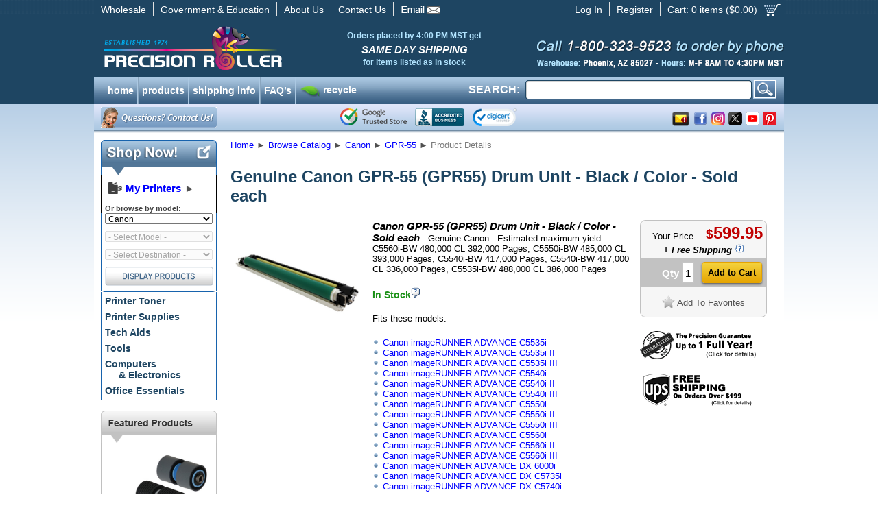

--- FILE ---
content_type: text/html; charset=utf-8
request_url: https://www.precisionroller.com/gpr-55-for-canon/details_pn_86780.html
body_size: 23149
content:
<!DOCTYPE html PUBLIC "-//W3C//DTD XHTML 1.0 Transitional//EN" "http://www.w3.org/TR/xhtml1/DTD/xhtml1-transitional.dtd">
<html xmlns="http://www.w3.org/1999/xhtml"
      xmlns:og="http://ogp.me/ns#"
      xmlns:fb="http://www.facebook.com/2008/fbml"
      xmlns:business="http://ogp.me/ns/business#"
      xmlns:place="http://ogp.me/ns/place#">
<head>
<title>Canon GPR-55 (GPR55) Drum Unit - Black / Color - Sold each, Genuine (G4379)</title>
<meta http-equiv="content-language" content="en-us" />
<meta http-equiv="X-UA-Compatible" content="IE=edge" />
<meta http-equiv="Content-Type" content="text/html; charset=utf-8" />
<meta name="description" content="Genuine Canon GPR-55 (GPR55) Drum Unit - Black / Color - Sold each (G4379) price, availability and details.  Free shipping on orders over $199.00!" />
<meta name="keywords" content="Canon GPR-55 (GPR55) Drum Unit - Black / Color - Sold each, Genuine" />
<meta name="GOOGLEBOT" content="index, follow" />
<meta name="robots" content="index, follow" />
<meta property="og:title" content="Canon GPR-55 (GPR55) Drum Unit - Black / Color - Sold each, Genuine (G4379)" />
<meta property="og:type" content="precisionroller:product" />
<meta property="og:url" content="https://www.precisionroller.com:443/gpr-55-for-canon/details_pn_86780.html" />
<meta property="og:image" content="https://www.precisionroller.com/img/G4379.lg.jpg" />
<meta property="fb:app_id" content="214018208682716" />
<meta property="fb:admins" content="100001423745115" />
<meta property="og:site_name" content="Precision Roller" />
<meta property="og:description" content="Canon GPR-55 (GPR55) Drum Unit - Black / Color - Sold each, Genuine - Genuine Canon - Estimated maximum yield - C5560i-BW 480,000 CL 392,000 Pages, C5550i-BW 485,000 CL 393,000 Pages, C5540i-BW 417,000 Pages, C5540i-BW 417,000 CL 336,000 Pages, C5535i-BW 488,000 CL 386,000 Pages" />
<meta property="product:availability" content="in stock" />
<meta property="product:brand" content="Canon" />
<meta property="product:condition" content="new" />
<meta property="product:mfr_part_no" content="GPR-55" />
<meta property="product:retailer_item_id" content="W5C86780392E6" />
<meta property="product:category" content="Drum Units" />
<meta property="product:gtin" content="013803276855" />
<meta property="product:price:amount" content="599.95" />
<meta property="product:price:currency" content="USD" />
<meta property="product:shipping_cost:amount" content="0" />
<meta property="product:shipping_cost:currency" content="USD" />
<link rel="shortcut icon" href="/favicon.ico?v=1" />
<link rel="manifest" href="/manifest.json" />
<link rel="stylesheet" type="text/css" href="/res/css/pc/common.css?rev=1.26" />
<link rel="stylesheet" type="text/css" href="/res/css/pc/jquery-ui-1.10.3.custom.css" />
<link rel="stylesheet" type="text/css" href="/res/css/qtip/jquery.qtip.min.css" />
<link rel="apple-touch-icon" href="/images/apple-touch-icon.png"/>
<svg xmlns="http://www.w3.org/2000/svg" style="display:none;">
	<symbol id="icon-co-qmark-white" viewBox="0 0 12 13">
		<path fill="#FFF" d="M9,0H3C1.343,0,0,1.343,0,3v4c0,1.657,1.343,3,3,3h1.281l-0.875,3l4.282-3H9c1.657,0,3-1.343,3-3V3 C12,1.343,10.657,0,9,0z M5.758,8.855c-0.495,0-0.836-0.374-0.836-0.858c0-0.506,0.352-0.858,0.836-0.858 c0.495,0,0.825,0.353,0.836,0.858C6.594,8.481,6.264,8.855,5.758,8.855z M6.957,4.752c-0.43,0.506-0.605,0.723-0.583,1.251L6.385,6
			H5.196L5.174,5.948C5.12,5.376,5.317,4.888,5.835,4.261C6.253,3.766,6.527,3.439,6.527,3.01c0-0.462-0.286-0.741-0.901-0.751 c-0.386,0-0.826,0.136-1.101,0.345l-0.33-0.961c0.396-0.253,1.034-0.447,1.728-0.447c1.364,0,1.991,0.793,1.991,1.674 C7.914,3.661,7.43,4.213,6.957,4.752z"/>
	</symbol>
</svg>
<!-- Facebook Pixel Code -->
<script>
!function(f,b,e,v,n,t,s)
{if(f.fbq)return;n=f.fbq=function(){n.callMethod?
n.callMethod.apply(n,arguments):n.queue.push(arguments)};
if(!f._fbq)f._fbq=n;n.push=n;n.loaded=!0;n.version='2.0';
n.queue=[];t=b.createElement(e);t.async=!0;
t.src=v;s=b.getElementsByTagName(e)[0];
s.parentNode.insertBefore(t,s)}(window,document,'script','https://connect.facebook.net/en_US/fbevents.js');
fbq('init', '199449190829825');
fbq('track', 'PageView');
</script>
<noscript>
<img height="1" width="1" src="https://www.facebook.com/tr?id=199449190829825&ev=PageView&noscript=1"/>
</noscript>
<!-- End Facebook Pixel Code -->
<!--[if lt IE 9]>
	<link rel="stylesheet" type="text/css" href="/res/css/pc/ie8.css" />
<![endif]-->
<link rel="stylesheet" type="text/css" href="/res/css/fancybox/jquery.fancybox.css" />


<link href="/res/css/bubbletip/bubbletip.css" rel="stylesheet" type="text/css" />
<!--[if IE]>
<link href="/res/css/bubbletip/bubbletip-IE.css" rel="stylesheet" type="text/css" />
<![endif]-->
<style type="text/css">
.qtip-wide {
	max-width:400px;
}
.qtip-narrow {
	max-width:200px;
}
.qtip-mid {
	max-width:300px;
}
.model_img {
	width: 200px;
	float: right;
	margin-bottom: 30px;
}
</style>
<script src="/res/js/jquery-1.10.2.min.js"></script>
<script type="application/ld+json">
	[{"@context":"http:\/\/schema.org","@type":"BreadcrumbList","itemListElement":[{"@type":"ListItem","position":1,"item":{"@id":"https:\/\/www.precisionroller.com","name":"Home"}},{"@type":"ListItem","position":2,"item":{"@id":"https:\/\/www.precisionroller.com\/catalog-display.php","name":"Browse Catalog"}},{"@type":"ListItem","position":3,"item":{"@id":"https:\/\/www.precisionroller.com\/canon\/products.html","name":"Canon"}},{"@type":"ListItem","position":4,"item":{"@id":"https:\/\/www.precisionroller.com\/gpr-55-for-canon\/part_number.html","name":"Browse Canon GPR-55 products"}},{"@type":"ListItem","position":5,"item":{"@id":"https:\/\/www.precisionroller.com\/gpr-55-for-canon\/details_pn_86780.html","name":"Product Details"}}]},{"@context":"http:\/\/schema.org","@type":"Product","name":"Canon GPR-55 (GPR55) Drum Unit - Black \/ Color - Sold each","image":"https:\/\/www.precisionroller.com\/img\/G4379.lg.jpg","description":"Canon GPR-55 (GPR55) Drum Unit - Black \/ Color - Sold each - Genuine Canon - Estimated maximum yield - C5560i-BW 480,000 CL 392,000 Pages, C5550i-BW 485,000 CL 393,000 Pages, C5540i-BW 417,000 Pages, C5540i-BW 417,000 CL 336,000 Pages, C5535i-BW 488,000 CL 386,000 Pages","sku":"W5C86780392E6","mpn":"GPR-55","category":"Drum Units","brand":{"@type":"Brand","name":"Canon"},"offers":{"@type":"Offer","url":"https:\/\/www.precisionroller.com\/gpr-55-for-canon\/details_pn_86780.html","priceCurrency":"USD","price":"599.95","itemCondition":"http:\/\/schema.org\/NewCondition","availability":"http:\/\/schema.org\/InStock","seller":{"@type":"Organization","name":"Precision Roller","logo":{"@type":"ImageObject","url":"https:\/\/www.precisionroller.com\/images\/prlogo-240x60.png","height":60,"width":240}}},"gtin12":"013803276855"},{"@context":"http:\/\/schema.org","@type":"LocalBusiness","address":{"@type":"PostalAddress","addressLocality":"Phoenix","addressRegion":"AZ","streetAddress":"2102 West Quail, Suite 1","postalCode":"85027"},"description":"Genuine Canon GPR-55 (GPR55) Drum Unit - Black \/ Color - Sold each (G4379) price, availability and details.  Free shipping on orders over $199.00!","name":"Precision Roller","telephone":"800-323-9523","email":"mailto:sales@precisionroller.com","url":"https:\/\/www.precisionroller.com\/","priceRange":"$$ - $$","image":{"@type":"ImageObject","url":"https:\/\/www.precisionroller.com\/images\/prlogo-240x60.png","height":60,"width":240},"geo":{"@type":"GeoCoordinates","latitude":33.6791687,"longitude":-112.1049423},"logo":"https:\/\/www.precisionroller.com\/images\/prlogo-240x60.png","openingHoursSpecification":{"@type":"OpeningHoursSpecification","dayOfWeek":["Monday","Tuesday","Wednesday","Thursday","Friday"],"opens":"08:00","closes":"16:30"},"sameAs":["http:\/\/www.facebook.com\/precisionroller","https:\/\/x.com\/precisionroller","https:\/\/www.youtube.com\/user\/precisionroller","https:\/\/www.pinterest.com\/precisionroller\/","https:\/\/www.instagram.com\/precision_roller"]},{"@context":"http:\/\/schema.org","@type":"WebSite","url":"https:\/\/www.precisionroller.com\/","potentialAction":{"@type":"SearchAction","target":"https:\/\/www.precisionroller.com\/search.php?q={search_term_string}","query-input":"required name=search_term_string"}},{"@context":"https:\/\/schema.org","@type":"Organization","url":"https:\/\/www.precisionroller.com\/","logo":"https:\/\/www.precisionroller.com\/images\/prlogo-240x60.png"}]</script>
<script>
var cb = {
	pullmodels: function(type, element) {
		var el = "MfrID";
		if (element) {
			el = element.attr("id");
		}
		var v = $("#" + el + " option:selected").val();
		if (v == -1) {
			document.location.href = '/all-manufacturers/products.html';
		} else {
			$(".cb-mfrid").val(v);
			if (!v) {
				if (!v) {
					$(".cb-categoryid").attr("disabled", "disabled").val("");
					$(".cb-modelid").attr("disabled", "disabled").val("");
					$("#cbsubmit").attr("src","/images/pc/en/display_off.png");
				}
			} else {
				$("#cbsubmit").attr("src","/images/pc/en/display_on.png");
				$.post("/ajax/catalog-browser.php?ajp=ddb&last=" + cb.lastmodel, {type: "model",mfr: v,p: "1"}, function(data) {
					$(".cb-modelid").append("<option value=\'\'>- Select a Model -</option>");
					try {$(".cb-modelid option:last").attr("selected","selected");}
					catch(e) {}
					$(".cb-modelid").html(data).removeAttr("disabled");
					if (type == "change") {
						$(".cb-categoryid option").remove();
						$(".cb-categoryid").html("<option value=\'\'>- Select Destination -</option>").attr("disabled", true);
					}
				});
			}
		}
	},
	pullcats: function(element) {
		var el = "ModelID";
		if (element) {
			el = element.attr("id");
		}
		var v = $("#" + el + " option:selected").val();
		$(".cb-modelid").val(v);
		if (v == "") {
			v = cb.lastmodel;
		}
		if (!v) {
			$(".cb-categoryid").attr("disabled", "disabled");
		} else {
			//alert(v);
			$.post("/ajax/catalog-browser.php?ajp=ddb&last=" + cb.lastcat, {type: "cat",model:v}, function(data) {
				$(".cb-categoryid").html(data).removeAttr("disabled");
				$("#cbsubmit").attr("src","/images/pc/en/display_on.png");
			});
		}
	},
	lastmodel: '',
	lastcat: ''
};
$(document).ready(function(){
	//MFR ON CHANGE
	$(".cb-mfrid").bind("change", function() {cb.pullmodels('change',$(this));});

	//MODEL ON CHANGE
	$(".cb-modelid").bind("change", function() {cb.pullcats($(this));});

	//CAT ON CHANGE
	$(".cb-categoryid").change(function() {
		var c = $(this).find("option").filter(":selected").val();
		if (c != "") {
			var form = $(this).parents('form:first');
			form.submit();
		}
	});
});

var popup = {
	display: function(heading, msg, err, width, popup, hide_close, grey_close) {
		if (err == '') {
			err = false;
		}
		var greyclose = false;
		if (grey_close) {
			greyclose = true;
		}
		if (width != undefined && $.isNumeric(width)) {
			width += "px";
		} else {
			width = "400px";
		}
		popup = popup | false;
		hide_close = hide_close | false;
		$("table#popup").css("width", width);
		if (popup) {
			if ($("table#popup").hasClass("yellow")) {
				$("table#popup").removeClass("yellow");
			}
			$(".icons").hide();
		} else {
			if (!$("table#popup").hasClass("yellow")){
				$("table#popup").addClass("yellow");
			}
			$(".icons").show();
		}
		$("img.popup_icon").show();
		$("#alert_popup_heading").html("");
		if (heading) {
			$("img.popup_icon").hide();
			$("#alert_popup_heading").html(heading);
		}
		$("img.popup_icon.bad").hide();
		$("img.popup_icon.good").hide();
		if (err) {
			$("img.popup_icon.bad").show();
			$("#alert_popup_heading").css('color', 'red');
		} else if (err === false || err === 0) {
			$("img.popup_icon.good").show();
			$("#alert_popup_heading").css('color', 'green');
		}
		$("a.alert_close").show();
		if (hide_close) {
			$("a.alert_close").hide();
		}
		if (greyclose) {
			$("a.alert_close").removeClass("yellow_button");
			$("a.alert_close").addClass("grey_button");
		} else {
			$("a.alert_close").removeClass("grey_button");
			$("a.alert_close").addClass("yellow_button");
		}
		$("#alert_popup_body").html(msg);
		$(".popup").show();
	},
	confirm: function(heading, msg, callback, arg, err) {
		if (typeof err == undefined || err == '') {
			err = false;
		}
		$("img.popup_icon").show();
		$("#alert_confirm_heading").html("");
		if (heading) {
			$("img.popup_icon").hide();
			$("#alert_confirm_heading").html(heading);
		}
		$("#alert_confirm_body").html(msg);
		if (callback) {
			if (arg) {
				$("#confirm_yes").click( function() {
					setTimeout( function() { eval(callback + "(" + arg + ");"); }, 50);
					$(".confirm").hide();
				});
			} else {
				$("#confirm_yes").click( function() {
					setTimeout( function() { eval(callback + "();"); }, 50);
					$(".confirm").hide();
				});
			}
		}
		$(".confirm").show();
	}
};
var cfg = {
	nextDevice: '2',
	ua: 'd1e30bddc3658627f9fa85af6f6eb401'
};
var page = {
	email: function(ls) {
		var rs = 'precisionroller.com';
		if (ls == '') var ls = 'imaging';
		document.write("<a href=\"mai" + "lto");
		document.write(":" + ls + "@");
		document.write(rs + "\">" + ls + "@" + rs + "<\/a>");
	}
};
// Post load the javascript to speed page load
$.getScript('/res/js/pc/jquery-ui-1.10.3.custom.min.js', function() {
	$.getScript('/res/js/pc/common-1.js', function() {
		if (typeof jscallback !== "undefined") {
			jscallback.init();
		}
	});
	$.getScript('/res/js/common.js', function(){});
	$.getScript('/res/js/fancybox/jquery.fancybox.pack.js', function(){fancybox.init();});
	$("body").append('<div id="coupon_pop" style="display:none;"><div class="coupon_pop">The price shown here includes the discount for the coupon already in your cart.</div></div>');
	$.getScript('/res/js/qtip/jquery.qtip.min.js', function() {
		$(document).ready(function() {
			if (typeof postload != "undefined" && typeof postload.init != "undefined") {
				postload.init();
			}
			$(document).on("mouseover", ".pop-div", function() {
				var pos = $(this).data("pop-pos");
				$(this).qtip({
					overwrite: false,
					show: {
						ready: true
					},
					content: {
						text: function(event, api) {
							return ($("#" + $(this).attr("rel")).html());
						}
					},
					style: {
						classes: "qtip-light qtip-rounded shadow qtipborder qtip-narrow qtip-shadow",
						tip: {
							width: 32,
							height: 16
						}
					},
					position: {
						my: (pos && pos == "SE" ? "top left" : "bottom right"),
						at: (pos && pos == "SE" ? "bottom right" : "top left")
					}
				});
			});
		});
	});
 
	$.getScript("https://www.gstatic.com/shopping/merchant/merchantwidget.js", function(){
		merchantwidget.start({
			position: 'RIGHT_BOTTOM'
		});
	});
 
});
var pr = {
	getCookie: function(cookie_name) {
		var i, x, y, gv, gv_sess = 0;
		var cookies = document.cookie.split(";");
		for(i=0;i < cookies.length;i++) {
			x = $.trim(cookies[i].substr(0, cookies[i].indexOf("=")));
			y = $.trim(cookies[i].substr(cookies[i].indexOf("=") + 1));
			if (x.toLowerCase() == cookie_name.toLowerCase()) {
				return y;
			}
		}
		return false;
	}
};
//	$(document).on("focusin","#nav-col-search input", function(t){
//		$("#nav-col-search").addClass("active");
//	});
$(document).on("focusout","#nav-col-search input", function(t) {
	$("#nav-col-search #search-dropdown").fadeOut(300, function(){$("#nav-col-search").removeClass("active");});
});
$(document).on("focus", "form#SearchForm input", function() {
	$("ul.products").html('');
	$("ul.categories").html('');
	$(this).trigger("keyup");
});
$(document).on("keyup", "form#SearchForm input", function() {
	var e = $(this);
	if ($(this).val().length > 3) {
		var n, o = 0, r = {}, s = $(this).val().toLowerCase();
		var url = '/ajax/search.php';
		var callback = 'SearchForm';
		var data = $(this).parents('form:first').serialize(true);
		pr.ajax_timestamp = Date.now();
		data += '&timestamp=' + pr.ajax_timestamp;
		$.ajax({
			url: url,
			dataType: 'json',
			method: 'post',
			data: data,
			success: function(data) {
				if (typeof data.timestamp != "undefined" && data.timestamp == pr.ajax_timestamp) {
					$("#nav-col-search #search-dropdown").fadeIn(30, function(){$("#nav-col-search").addClass("active");});
					window[callback](data); 
				}
			}
		});
	} else {
		$("ul.products").html('');
		$("ul.categories").html('');
		$("div.products_header").hide();
		$("div.categories_header").hide();
	}
});
function SearchForm(data) {
	if (data.products.length) {
		$("div.products_header").show();
		$("ul.products").html('');
		for (var i in data.products) {
			var ul = '<li style="vertical-align:baseline;"><a href="' + data.products[i].url + '">';
			if (data.products[i].icon) {
				ul += '<img alt="' + data.products[i].product_name + '" src="' + data.products[i].icon + '">';
			} else {
				ul += '<div style="height:32px;width:32px;display:inline;"></div>';
			}
			ul += '<div style="height:32px;display:block;width:auto;margin:auto 0;">' + data.products[i].product_name + '</div></a></li>';
			$("ul.products").append(ul);
		}
	} else {
		$("div.products_header").hide();
		$("ul.products").html('');
	}
	if (data.categories.length) {
		$("div.categories_header").show();
		$("ul.categories").html('');
		for (var i in data.categories) {
			var ul = '<li><a href="' + data.categories[i].url + '">';
			if (data.categories[i].icon) {
				ul += '<img alt="' + data.categories[i].category_name + '" src="' + data.categories[i].icon + '">';
			} else {
				ul += '<div style="height:32px;display:inline;"?</div>';
			}
			ul += data.categories[i].category_name + '</a></li>';
			$("ul.categories").append(ul);
		}
	} else {
		$("div.categories_header").hide();
		$("ul.categories").html('');
	}
}
// Automate banner countdown when applicable
$(document).ready(function() {
	if (document.querySelector('.countdown-timer') !== null) {
		setInterval(function() {
			$(".countdown-timer").each(function() {
				var s = $(this).data("expires");
				var l = $(this).data("labels");
				if (s) {
					s -= Math.floor(Date.now() / 1000);
					if (s <= 60) {
						if ($(this).data("autohide")) {
							$(this).hide().removeClass("countdown-timer");
						} else {
							$(this).children(".countdown-minute").text("0" + (l == "long" ? " minutes" : "m")).end().children(".countdown-short").text("0 minutes");
						}
					} else {
						var d = Math.floor(s / 3600 / 24);
						s -= d * 3600 * 24;
						var h = Math.floor(s / 3600);
						s -= h * 3600;
						var m = Math.floor(s / 60);
						s -= m * 60;
						$(this).children(".countdown-day").text(d + (l ? (l == "long" ? " day" + (d == 1 ? "" : "s") : "d") : ""));
						$(this).children(".countdown-hour").text(((l ? "" : "0") + h).slice(-2) + (l ? (l == "long" ? " hour" + (h == 1 ? "" : "s") : "h") : ""));
						$(this).children(".countdown-minute").text(((l ? "" : "0") + m).slice(-2) + (l ? (l == "long" ? " minute" + (m == 1 ? "" : "s") : "m") : ""));
						var t = (d > 0 ? (h >= 12 ? d + 1 : d) + " day" + (d == 1 && h < 12 ? "" : "s") : (h > 0 ? (m >= 30 ? h + 1 : h) + " hour" + (h == 1 && m < 30 ? "" : "s") : (m > 0 ? (s >= 30 ? m + 1 : m) : 0) + " minute" + (m == 1 && s < 30 ? "" : "s")));
						$(this).children(".countdown-short").text(t);
					}
				}
			});
		}, 10000);
	}
});
</script>
 
<!-- begin chat code -->
<script>
var	chat_window = {
	openchat: function() {
		lz_chat_show();
	},
	user: '',
	check_available: function() {
		var url = "/ajax/chat-available.php";
		$.ajax({
			url: url,
			dataType: "json",
			success: function(data) {
				if (data.available) {
					$("a.chat_offline").hide();
					$("a.chat_online").show();
				} else {
					$("a.chat_offline").show();
					$("a.chat_online").hide();
				}
			},
			error: function(){
				$("a.chat_offline").show();
				$("a.chat_online").hide();
			}
		});
		chat_window.timer = window.setTimeout(chat_window.check_available, 120000);
	},
	timer: null,
	initialized: false
};

$(document).ready(function() {
	lz_ovlel = [{type:"wm",icon:"commenting"},{type:"chat",icon:"comments",counter:true},{type:"ticket",icon:"envelope"},{type:"phone",icon:"phone",inbound:false,outbound:true},{type:"facebook",icon:"facebook",color:"#3b5998",margin:[0,0,20,0],href:"aHR0cHM6Ly9mYWNlYm9vay5jb20vcHJlY2lzaW9ucm9sbGVy"}];
	lz_ovlel_api = true;
	lz_code_id = "aba81f3021fe3f08fbe0587bc19c78e6";
	var script = document.createElement("script");
	script.async=true;script.type="text/javascript";
	var src = "https://chat.precisionroller.com/server.php?rqst=track&output=jcrpt"+chat_window.user+"&hcgs=MQ__&htgs=MQ__&hinv=MQ__&ovlv=djI_&ovltwo=MQ__&ovlc=MQ__&esc=IzQ0ODgwMA__&epc=IzczQkUyOA__&ovlts=MA__&ovlapo=MQ__&nse="+Math.random();
	script.src=src;document.getElementById('livezilla_tracking').appendChild(script);
	$(window).focus(function() {
		if (chat_window.initialized == true) {
			chat_window.check_available();
		}
	}).blur(function() {
		window.clearTimeout(chat_window.timer);
	});
	chat_window.timer = window.setTimeout(chat_window.check_available, 120000);
	chat_window.initialized = true;
});
</script>
<!-- end chat code -->


<script type="text/javascript">
<!--
	$.ajaxSetup({
		type: "POST",
		timeout: 30000
	});
	var model_height = {
		min: 0,
		max: 0
	};
-->
</script>
<script type="text/javascript">
<!--
var coupon_discount = 1
-->
</script>
<script type="text/javascript">
jscallback = {
	init: function() {
		$(document).ready(function() {
			if($("#model_list.autocomplete").get(0)){
				$("#model_list.autocomplete").autocomplete({
					source: function(request, response) {
						var matcher = new RegExp( $.ui.autocomplete.escapeRegex(request.term.replace(/ |\-/g,"")), "i");
						var count = 0;
						var models = [];
						$(".model_link").each(function() {
							var el = $(this);
							var text = el.text();
							var val = el.attr("id");
							if (request && ( !request.term || matcher.test(val))) {
								var tmp = {
									id: count,
									value: text,
									href: el.attr("href")
								}
								models.push(tmp);
								count++;
								if (count == 10) {
									return false;
								}
							}
						});
						response(models);
					},
					minLength: 3,
					select: function(event, ui) {
						if (ui.item.href != undefined) {
							document.location = ui.item.href;
						}
					}
				})
				.data( "ui-autocomplete" )._renderItem = function( ul, item ) {
					return $( "<li>" )
						.append( "<a href=\"" + item.href + "\">" + item.value + "</a>" )
						.appendTo( ul );
				};
			};
		});
	}
}
var postload = {
	init: function() {
		$(document).ready(function() {
			$("div.fs_trig").qtip({
				overwrite: false,
				hide:{
					delay: 300,
					fixed: true
				},
				content: {
					text: function(event, api) {
						return ($("#ups_popup").html());
					}
				},
				style: {
					classes: "qtip-light qtip-rounded shadow qtipborder qtip-wide",
					tip: {
						width: 32,
						height: 16
					}
				},
				show: {
					event: "click"
				},
				position: {
					my: "bottom center",
					at: "top center"
				}
			});
//			$(".pop-div").each( function() {
//				$(this).bubbletip("#" + $(this).attr("rel"));
//			});
			$(".popbox").click(function(e){
				e.preventDefault();
				$.fancybox({
					autoSize: true,
					href : $(this).attr("altref"),
					type: "ajax",
					ajax : {
						type	: "POST",
						data	: "catalogid="+$(this).data("catalogid")
					}
				});
			});
			$("div.leftnav_popular a").each(function(el) {
				$(this).qtip({
					content: $("#populardiv" + $(this).attr("item_id")).html(),
					position: { my: "center right", at: "center left" },
					style: { classes: "qtip-bootstrap", padding: 0, tip: { width: 16, height: 16 } },
					hide: { delay: 500, fixed: true }
				});
			});
			$("#shipping_text").qtip({
				content: {
					text: function(event, api) {
						return ("<div style=\"font-size:16px; margin-bottom:10px; font-weight:bold; padding:5px 0;\">Free Shipping Details:</div><div style=\"font-size:14px;\">Free ground shipping is available for orders:<ul><li style=\"margin-bottom:10px;\">with a product total of $199 or more after discounts and coupons</li><li>shipping to the continental 48 states</li></ul></div>");
					}
				},
				style: {
					classes: "qtip-light qtip-rounded shadow qtipborder qtip-mid qtip-shadow",
					tip: {
						width: 32,
						height: 16
					}
				},
				position: {
					my: "top left",
					at: "bottom left"
				}
			});
		});
	},
	shipping_text: "<div style=\"font-size:16px; margin-bottom:10px; font-weight:bold; padding:5px 0;\">Free Shipping Details:</div><div style=\"font-size:14px;\">Free ground shipping is available for orders:<ul><li style=\"margin-bottom:10px;\">with a product total of $199 or more after discounts and coupons</li><li>shipping to the continental 48 states</li></ul></div>",
	freeshippingminimum: 199
}
var fancybox = {
	init: function() {
		$(document).ready(function() {
			$(".fancyimg").fancybox({
				"titleShow"     : true,
				"titlePosition" : "outside",
				"autoScale"     : false,
				"transitionIn"  : "elastic",
				"transitionOut" : "elastic",
				"speedIn"       :	200,
				"speedOut"      :	200,
				"changeSpeed"   :	200
			});
		});
	}
}
var new_cart = {
	create: function() {
		$("body").append("<div id=\"new_cart\" valign=\"top\"><div id=\"newcart_results\"><table id=\"new_added_item\" cellspacing=\"0\" cellpadding=\"5\"></tr><th colspan=\"4\"></th><td rowspan=\"2\" id=\"newcart_summary\"></td></tr><tr><td id=\"new_img\"></td><td id=\"new_details\"></td><td id=\"new_count\"></td><td id=\"new_added_total\"></td></tr></table></div><div class=\"popular_items\"><div id=\"newcart_spacer\"></div>More Popular Items:</div><div id=\"newcart_related\"><div id=\"newcart_related_container\"><div id=\"newcart_related_slide\"></div></div></div></div>");
	},
	show: function() {
		var t, l;
		var newcart_height = 476;
		t = $(document).scrollTop() + (($(window).height() / 2) - (newcart_height / 2));
		l = ($(window).width() / 2) - ($("div#new_cart").width() / 2);
		$("div#new_cart").css({
			position: "absolute",
			top: t + "px",
			left: l + "px",
			zIndex: 1000
		}).show();
	},
	hide: function() {
		$("div#new_cart").hide();
		$("#ajax_overlay").hide();
	},
	get_related_items: function(catalogid, modelid) {
		$.post("/ajax/related-items.php", { i: catalogid , d: modelid}, function(data) {
			$("div#newcart_related_slide").html("");
			for (var i in data) {
				var tpl = new_cart.related_item.replace(/{url}/g, data[i].details);
				tpl = tpl.replace(/{img}/, "<img src=\"" + data[i].image + "\" />");
				tpl = tpl.replace(/{title}/, data[i].title);
				tpl = tpl.replace(/{price}/, data[i].yourprice);
				tpl = tpl.replace(/{model_id}/, data[i].model_id);
				tpl = tpl.replace(/{catalog_id}/, data[i].catalog_id);

				$("div.popular_items").show();
				$("div#newcart_related_slide").append(tpl);
			}
			var width =  Object.keys(data).length * ($("div.new_related_item").width() + 10);
			$("div#newcart_related_slide").width(width + "px");
		});
	},
	cart_summary: "<table id=\"newcart_summary\" cellpadding=\"0\" cellspacing=\"5\"><tr><td><h2>Cart Summary</h2></td><td align=\"right\">{qty} items</td></tr><tr><td colspan=\"2\"><a href=\"/faq-shipping.php\" id=\"shipping_text\" class=\"shipping_text\" target=\"_blank\">{shipping_text}</a><br /><br /></td></tr><tr><td colspan=\"2\"><a class=\"grey_button\" id=\"newcart_close\" href=\"#\">Continue Shopping</a> <a class=\"yellow_button\" href=\"https://secure.precisionroller.com/shopping-cart.php\">Checkout</a></td></tr></table><br />",
	related_item: "<div class=\"new_related_item\" valign=\"top\"><table width=\"100%\" cellspacing=\"0\" celpadding=\"5\"><tr><td valign=\"top\" align=\"center\"><a href=\"{url}\">{img}</a><br /><br /><span class=\"item-title\">{title}</span><br /><span class=\"item-details\"><a href=\"{url}\">(product details)</a></span></td></tr><tr><td class=\"related_price\" align=\"center\"><span class=\"dollar_sign\">$</span><span class=\"newcart_price\">{price}</span> &nbsp; <input class=\"new_cartadd newcart_add yellow_button\" type=\"submit\" data-added_as=\"{model_id}\" data-qty=\"1\" data-catalogid=\"{catalog_id}\" value=\"Add to Cart\"></td></tr></table></div>",
	cart_note: "<div style=\"font-size:16px;margin-bottom:10px;font-weight:bold;\">Free Shipping Details:</div><div style=\"font-size:14px;\">Free ground shipping is available for orders:<ul><li style=\"margin-bottom:10px;\">with a product total of $199 or more after discounts and coupons</li><li>shipping to the continental 48 states</li></ul></div>"
}
var thiscart = {
	add: function(catalogid, qty, from_id, added_as) {
		ajax_load.hide();
		new_cart.hide();
		ajax_load.show();
		$("div.popular_items").hide();
		$(".qtip:visible").qtip("hide");
		$.post("/api/cart.php", { catalogid: catalogid , qty: qty, from_id: from_id, added_as: added_as, source: "listing"}, function(data) {
			$("#minicart_qty").html(data.total_qty);
			$("#minicart_price").html(parseFloat(data.total_price).toFixed(2));
			var shipping_text = "";
			var free_diff = 199 - data.total_price;
			if (data.free == 1 && free_diff <= 0) {
				shipping_text = "<span class=\"newcart_shipping\">Your order qualifies for free shipping! *</span>";
			} else if (data.free == 1 && free_diff > 0) {
				shipping_text = "<span class=\"newcart_shipping\">Order $" + free_diff.formatMoney(2,",",".") + " more for free shipping to the continental 48 states! *</span>";
			} else if (data.free == 2 && free_diff <= 0) {
				shipping_text = "<span class=\"newcart_shipping\">Your order may qualify for free shipping!&nbsp;</span>(details)";
			} else if (data.free == 2 && free_diff > 0) {
				shipping_text = "<span class=\"newcart_shipping\">Order $" + free_diff.formatMoney(2,",",".") + " more for free shipping to the continental 48 states! *</span>";
			}
			if (data.success == 1 && data.added_qty > 0) {
				$("table#new_added_item th").removeClass("fail").addClass("success").html("ADDED TO CART");
			} else {
				$("table#new_added_item th").removeClass("success").addClass("fail").html("UNABLE TO ADD TO CART");
			}
			if (data.image.url_thumb != undefined && data.image.url_thumb) {
				$("td#new_img").html("<img src=\"" + data.image.url_thumb + "\" />");
			} else {
				$("td#new_img").html("");
			}
			var msg = "<strong>" + data.title + "</strong>";
			$("#new_count, #new_added_total").show();
			if (data.status_code == 3) {
				msg += "<br/><br/>" + data.status_msg;
				$("#new_count, #new_added_total").hide();
			} else {
				msg += "<br /><br />Item: " + data.partnumber;
			}
			$("td#new_details").html(msg);
			var coupon = "";
			if (typeof coupon_discount != "undefined" && coupon_discount < 1) {
				coupon = "<br /><span class=\"bcoupon\">before coupon</span>";
			}
			$("td#new_count").html("Qty: " + data.added_qty + "<br />at $" + data.item_price + coupon);
			var total = data.item_price * data.added_qty;
			$("td#new_added_total").html("<strong>$" + total.formatMoney(2,",",".") + "</strong>");
			var cart_summary = new_cart.cart_summary.replace(/{qty}/, data.total_qty);
			cart_summary = cart_summary.replace(/{shipping_text}/, shipping_text);
			$("td#newcart_summary").html(cart_summary);
			$("#ajax_loader").hide();
			new_cart.show();
			$(".shipping_text").qtip({
				content: {
					text: function(event, api) {
						return (new_cart.cart_note);
					}
				},
				style: {
					classes: "qtip-light qtip-rounded shadow qtipborder qtip-mid qtip-shadow",
					tip: {
						width: 32,
						height: 16
					}
				},
				position: {
					my: "top right",
					at: "bottom left"
				}
			});
			minicart.color_loops = 3;
			minicart.color_toggle();
			new_cart.get_related_items(catalogid, added_as);
		}, "json");
	}
}
$(document).ready(function() {
	new_cart.create();
	$(document).on("click", ".new_cartadd", function(e){
		e.preventDefault();
		ajax_load.hide();
		new_cart.hide();
		ajax_load.show();
		$("div.popular_items").hide();
		$(".qtip:visible").qtip("hide");
		var catalogid = $(this).data("catalogid");
		var qty       = Math.abs($(this).closest("td").prev().children("input").val());
		var added_as  = $(this).data("added_as");
		var from_id   = "0";

		$.post("/api/cart.php", { catalogid: catalogid , qty: qty, from_id: from_id, added_as: added_as, source: "details"}, function(data) {
			$("#minicart_qty").html(data.total_qty);
			$("#minicart_price").html(parseFloat(data.total_price).toFixed(2));
			var shipping_text = "";
			var free_diff = 199 - data.total_price;
			if (data.free == 1 && free_diff <= 0) {
				shipping_text = "<span class=\"newcart_shipping\">Your order qualifies for free shipping! *</span>";
			} else if (data.free == 1 && free_diff > 0) {
				shipping_text = "<span class=\"newcart_shipping\">Order $" + free_diff.formatMoney(2,",",".") + " more for free shipping to the continental 48 states! *</span>";
			} else if (data.free == 2 && free_diff <= 0) {
				shipping_text = "<span class=\"newcart_shipping\">Your order may qualify for free shipping!&nbsp;</span>(details)";
			} else if (data.free == 2 && free_diff > 0) {
				shipping_text = "<span class=\"newcart_shipping\">Order $" + free_diff.formatMoney(2,",",".") + " more for free shipping to the continental 48 states! *</span>";
			}
			if (data.success == 1 && data.added_qty > 0) {
				$("table#new_added_item th").removeClass("fail").addClass("success").html("ADDED TO CART");
			} else {
				$("table#new_added_item th").removeClass("success").addClass("fail").html("UNABLE TO ADD TO CART");
			}
			if (data.image.url_thumb != undefined && data.image.url_thumb) {
				$("td#new_img").html("<img src=\"" + data.image.url_thumb + "\" />");
			} else {
				$("td#new_img").html("");
			}
			var msg = "<strong>" + data.title + "</strong>";
			$("#new_count, #new_added_total").show();
			if (data.status_code == 3) {
				msg += "<br/><br/>" + data.status_msg;
				$("#new_count, #new_added_total").hide();
			} else {
				msg += "<br /><br />Item: " + data.partnumber;
			}
			$("td#new_details").html(msg);
			var coupon = "";
			if (typeof coupon_discount != "undefined" && coupon_discount < 1) {
				coupon = "<br /><span class=\"bcoupon\">before coupon</span>";
			}
			$("td#new_count").html("Qty: " + data.added_qty + "<br />at $" + data.item_price + coupon);
			var total = data.item_price * data.added_qty;
			$("td#new_added_total").html("<strong>$" + total.formatMoney(2,",",".") + "</strong>");
			var cart_summary = new_cart.cart_summary.replace(/{qty}/, data.total_qty);
			cart_summary = cart_summary.replace(/{shipping_text}/, shipping_text);
			$("td#newcart_summary").html(cart_summary);
			$("#ajax_loader").hide();
			new_cart.show();
			$(".shipping_text").qtip({
				content: {
					text: function(event, api) {
						return (new_cart.cart_note);
					}
				},
				style: {
					classes: "qtip-light qtip-rounded shadow qtipborder qtip-mid qtip-shadow",
					tip: {
						width: 32,
						height: 16
					}
				},
				position: {
					my: "top right",
					at: "bottom left"
				}
			});
			minicart.color_loops = 3;
			minicart.color_toggle();
			new_cart.get_related_items(catalogid, added_as);
		}, "json");
	});
	$("input.autocomplete").val("");
	$(document).on("click",".cartadd", function(e){
		e.preventDefault();
		$(".qtip:visible").qtip("hide");
		var catalogid = $(this).data("catalogid");
		var qty       = Math.abs($(this).closest("td").prev().children("input").val());
		var added_as  = $(this).data("added_as");
		var from_id   = "0";

		thiscart.add(catalogid, qty, from_id, added_as);
	});
	$(document).on("click", "#newcart_close", function(el) {
		el.preventDefault();
		new_cart.hide();
	});
	$(".more_models_link").click(function(event) {
		event.preventDefault();
		$(this).parent().hide();
		$(this).parent().next().show();
	});

	$(".more_mfrs_link").click(function(event) {
		event.preventDefault();
		$(this).parent().hide();
		$(this).parent().next().show();
	});
//	$("#model_list").html("<option value=\"\"></option>");
//	$(".model_link").each(function() {
//		var el = $(this);
//		var option = models.optionTpl.replace(/{name}/,el.html());
//		option = option.replace(/{trimmedName}/, el.html().replace(/ |\-/g, ""));
//		$("#model_list").append(option);
//	});
});
</script>
<!-- Google Analytics -->
<script async src="https://www.googletagmanager.com/gtag/js?id=AW-1072719110"></script>
<script>
window.dataLayer = window.dataLayer || [];
function gtag(){dataLayer.push(arguments);}
gtag("js", new Date());
gtag("config", "AW-1072719110", {"cookie_domain": "precisionroller.com", "allow_enhanced_conversions": true});

gtag("event", "experience_impression", {
	"event_category": "AB testing",
	"event_label": "PR-LAYOUT-CLASSIC"
});

gtag("event", "page_view", {"ecomm_pagetype":"product","ecomm_prodid":"W5C86780392E6","ecomm_totalvalue":"599.95","ecomm_category":"Drum Units"});
gtag("event", "view_item", {"currency":"USD","value":"599.95","items":[{"item_id":"G4379","item_name":"Canon GPR-55 (GPR55) Drum Unit - Black \/ Color - Sold each","currency":"USD","discount":"0.00","item_brand":"Canon","item_category":"Drum Units","price":"599.95","quantity":1}]});
// Add additional event tracking
$(document).ready(function() {
	$(document).on("click", ".analytics", function() {
		var vpage = $(this).attr("vpage");
		if (vpage) {
			gtag("event", "click", {
				event_category: "link",
				event_label: vpage
			});
		}
	}).on("click", ".gcr", function(el) {
		// Attempt log of use of google customer rating (GCR)
		el.preventDefault();
		gtag("event", "click", {
			event_category: "link",
			event_label: "/nav/outbound/google"
		});
		window.open("https://www.google.com/storepages?q=precisionroller.com&c=US&v=19&hl=en", "_blank");
		// end GCR
	}).on("submit", "form", function() {
		var vpage = $(this).attr("vpage");
		if (vpage) {
			gtag("event", "submit", {
				event_category: "form",
				event_label: vpage
			});
		}
	});
});

</script>
<script>
!function(){var e,t,n,i,r={passive:!0,capture:!0},a=new Date,o=function(){i=[],t=-1,e=null,f(addEventListener)},c=function(i,r){e||(e=r,t=i,n=new Date,f(removeEventListener),u())},u=function(){if(t>=0&&t<n-a){var r={entryType:"first-input",name:e.type,target:e.target,cancelable:e.cancelable,startTime:e.timeStamp,processingStart:e.timeStamp+t};i.forEach((function(e){e(r)})),i=[]}},s=function(e){if(e.cancelable){var t=(e.timeStamp>1e12?new Date:performance.now())-e.timeStamp;"pointerdown"==e.type?function(e,t){var n=function(){c(e,t),a()},i=function(){a()},a=function(){removeEventListener("pointerup",n,r),removeEventListener("pointercancel",i,r)};addEventListener("pointerup",n,r),addEventListener("pointercancel",i,r)}(t,e):c(t,e)}},f=function(e){["mousedown","keydown","touchstart","pointerdown"].forEach((function(t){return e(t,s,r)}))},p="hidden"===document.visibilityState?0:1/0;addEventListener("visibilitychange",(function e(t){"hidden"===document.visibilityState&&(p=t.timeStamp,removeEventListener("visibilitychange",e,!0))}),!0);o(),self.webVitals={firstInputPolyfill:function(e){i.push(e),u()},resetFirstInputPolyfill:o,get firstHiddenTime(){return p}}}();

function sendToAnalytics({name, delta, value, id}) { // Google Analytics 4
	// console.log(`${name} matching ID ${id} changed by ${delta}`);
	// Assumes the global `gtag()` function exists, see:
	// https://developers.google.com/analytics/devguides/collection/ga4
	gtag('event', name, {
		// Built-in params:
		value: delta, // Use `delta` so the value can be summed.
		// Custom params:
		metric_id: id, // Needed to aggregate events.
		metric_value: value, // Optional.
		metric_delta: delta  // Optional.
	});
}
</script>
<!-- END Google Analytics -->

</head>
<body>
	<!-- livezilla.net PLACE IN BODY -->
	<div id="livezilla_tracking" style="display:none"></div>
	<noscript><img src="https://chat.precisionroller.com/server.php&quest;rqst=track&amp;output=nojcrpt" width="0" height="0" style="visibility:hidden;" alt=""></noscript>
	<!-- http://www.livezilla.net -->

<div id="fb-root"></div>
<script async defer crossorigin="anonymous" src="https://connect.facebook.net/en_US/sdk.js#xfbml=1&version=v23.0"></script>
	<div id="pr_body_content" style="position:relative;">
	<div id="minicart_banner" class="noPrint" >
		<div id="minicart">
				<a href="https://secure.precisionroller.com/qualified-customer-pricing.php" vpage="/nav/minicart/dealerpricing" class="menuleft analytics">Wholesale</a>
	<div class="divider menuleft"></div>
	<a href="https://secure.precisionroller.com/government-pricing.php" vpage="/nav/minicart/govpricing" class="menuleft analytics">Government & Education</a>
	<div class="divider menuleft"></div>
	<a href="https://www.precisionroller.com/about-us.php" vpage="/nav/minicart/aboutus" class="menuleft analytics">About Us</a>
	<div class="divider menuleft"></div>
	<a href="https://www.precisionroller.com/contact.php" vpage="/nav/minicart/contactus" class="menuleft analytics">Contact Us</a>
	<div class="divider menuleft"></div>
	<a class="menuleft chatlink chat_online" style="display:none;" href="javascript::void(0);" onclick="javascript:chat_window.openchat();return false;"><img src="/images/pc/en/minicart/lp/reponline.gif" name="hcIcon" border="0" alt="Live Chat" style="margin:0; padding:0; border:0 0 0 0 !important;"></a>
	<a class="menuleft chatlink chat_offline" href="/contact.php"><img src="/images/pc/en/minicart/lp/repoffline.gif" name="hcIcon" border="0" alt="Live Chat" style="margin:0; padding:0; border:0 0 0 0 !important;"></a>	
	<div style="float:right;position:relative;padding:0px;">
		<a href="https://secure.precisionroller.com/shopping-cart.php" class="menuright cart_preview analytics" vpage="/nav/minicart/shoppingcart" style="padding:0 0 6px 0;float:none;"><div style="float:left; padding:6px 5px 0 10px;">Cart: <span id="minicart_qty">0</span> items ($<span id="minicart_price">0.00</span>)</div><img src="/images/pc/en/minicart/cart.png" alt="See your Printer Supplies and Parts in your Shopping Cart" title="See your Printer Supplies and Parts in your Shopping Cart" style="position: relative; right:0;top:3px; border:0;height:18px;margin:3px 5px 0;" /><div id="cart_color" class="cart_preview"></div></a>
	</div>
	
	<div class="divider menuright"></div>
	<a href="https://secure.precisionroller.com/new-account.php" vpage="/nav/minicart/register" class="menuright analytics">Register</a>
	<div class="divider menuright"></div>
	<form id="cart_login_form" action="" method="post" style="display:inline;">
		<input type="hidden" value="1" name="login" />
		<a type="submit" href="https://secure.precisionroller.com/login.php" vpage="/nav/minicart/login" id="cart_login" class="menuright analytics">Log In</a>
	</form>
	<div id="cart_preview" class="menuright cart_preview_div"><div id="cart_preview_items"><div class="cp">Loading Cart Items...</div></div>
		<div class="cp">
			<div class="cpmore" style="text-decoration:none;" >
				<input type="hidden" id="minicart_ts" value="init" />
				<a href="https://secure.precisionroller.com/shopping-cart.php" class="analytics yellow_button" vpage="/nav/minicart/shoppingcart" style="margin-right:20px;padding-top:8px;">View Cart & Check Out &nbsp;&#x25BA;&nbsp; </a>
			</div>
		</div>
		<div class="cpb"></div>
	</div>		</div>
	</div>
	<div id="main_content_div">
		<!-- Start Header -->
		<div class="header_logo noPrint">
			<a href="https://www.precisionroller.com/" class="analytics" vpage="/nav/top/image/home"></a>
		</div>
		<div class="header_center noPrint">
			<div class="ms-2 fw-semibold">Orders placed by 4:00 PM MST get</div>
			<div class="ms-2 mt-1 fst-italic fw-semibold" style="color:#FFF; font-size:130%;">SAME DAY SHIPPING</div>
			<div class="ms-2 fw-semibold" style="margin-top:3px;">for items listed as in stock</div>
		</div>
 
 
		<div id="header_contact" class="noPrint"></div>
		<div id="nav_div" class="noPrint" >
			<div id="Header_B_Menu" class="noPrint">
				<ul>
					<li><a href="https://www.precisionroller.com/" class="Header_B_link analytics" vpage="/nav/top/home">home</a></li>
					<li><i> </i></li>
					<li><a href="https://www.precisionroller.com/catalog-display.php" class="analytics" vpage="/nav/top/catalog">products</a></li>
					<li><i> </i></li>
					<li><a href="https://www.precisionroller.com/faq-shipping.php" class="Header_B_link analytics" vpage="/nav/top/faq-shipping">shipping info</a></li>
					<li><i> </i></li>
					<li><a href="https://www.precisionroller.com/faq.php"  class="Header_B_link analytics" vpage="/nav/top/faq">FAQ&rsquo;s</a></li>
					<li><i> </i></li>
					<li><a id="recycle_link" class="analytics" vpage="/nav/top/recycle" href="https://www.precisionroller.com/faq-toner-cartridge-recycling-green-program.php" alt="Recycle Toner and Ink Cartridges" title="Recycle Toner and Ink Cartridges" ><img src="/images/leaf.png" alt="Info about recycling your used ink and toner cartridges" title="Info about recycling your used ink and toner cartridges" > <span>recycle</span></a></li>
				</ul>
			</div>
			<div id="nav-col-search" class="header_search noPrint" align="right">
				<form method="get" id="SearchForm" name="SearchForm" vpage="/nav/top/search" action="https://www.precisionroller.com/search.php">
					<table border="0" cellspacing="0" cellpadding="0">
						<tr valign="middle">
							<td align="right" class="search_text">SEARCH:</td>
							<td align="center" class="search_box">
								<input autocomplete="off" type="text" name="q" value="">
							</td>
							<td class="search_submit"  width="40" align="left"><input type="image" src="/images/pc/common/search-go.png" ></td>
						</tr>
					</table>
				</form>
				<div id="search-dropdown" class="search-dropdown">
					<div class="query-cat products_header">Products</div>
					<ul class="products" >
					</ul>
					<div class="query-cat categories_header">Categories</div>
					<ul class="categories" >
					</ul>
				</div>
			</div>
			<div style="clear:both;"></div>
		</div>
		<div style="height:1px;" class="noPrint"></div>
		<div style="height:42px; background-image:url(/images/pc/common/nv-2-bg.png);" class="noPrint">
			<table width="100%" cellpadding="0" cellspacing="0" id="header_trust_table" >
				<tr>
					<td width="193" style="padding:3px 0 0 10px;">
						<a href="https://www.precisionroller.com/contact.php" target='chat46343922' style="display:none;" onclick="javascript:chat_window.openchat();return false;" class="chat_online" ><img src='/images/pc/en/liveperson/reponline.gif' name='hcIcon' border=0 alt="Live Chat"></a><a href='https://www.precisionroller.com/contact.php' class="chat_offline" target='_blank' ><img src='/images/pc/en/liveperson/repoffline.gif' name='hcIcon' border=0 alt="Contact"></a>						<!--<img src="/images/pc/en/liveperson/repoffline.gif" style="" />-->
					</td>
					<td width="16"></td>
					<td align="center" width="*">
						<a target="_blank" href="https://www.google.com/storepages?q=precisionroller.com&c=US&v=19&hl=en" alt="Google Trusted" title="Google Trusted" class="analytics header_trust" vpage="/nav/outbound/google_trusted" id="google_trust"></a>
						<a target="_blank" href="https://www.bbb.org/us/az/phoenix/profile/printer-and-printer-supplies-manufacturer/precision-roller-1126-2003146" alt="BBB Online" title="BBB Online" class="analytics header_trust" vpage="/nav/top/outbound/bbb" id="bbb_trust"></a>
						<a href="https://secure.precisionroller.com/security-trust.php?digicert=1" alt="Norton Secured" title="Norton Secured" class="analytics header_trust" vpage="/nav/top/outbound/norton" target="_blank" id="norton_trust"></a>
					</td>

					<td width="209">
						<div style="display:inline-block; float:right; height:20px; margin:7px 10px 0 0;">
							<div id="co-fb-like-con" class="me-1">
								<div id="co-fb-like" style="display:none;"><div class="fb-like-box" data-href="http://www.facebook.com/precisionroller" data-width="292" data-layout="standard" data-action="like" data-size="small" data-show-faces="false" data-share="false"></div></div>
								<a id="co-fb-icon" href="https://www.facebook.com/precisionroller" target="_blank"><img src="/images/facebook-icon-sm.png" alt="Visit Precision Roller on Facebook" title="Visit Precision Roller on Facebook" style="height:20px; margin:0 1px 0 0; border:none;"/></a>
							</div>
							<a href="https://www.instagram.com/precision_roller" target="_blank"><img src="/images/insta-icon-sm.png" alt="Follow Precision Roller on Instagram" title="Follow Precision Roller on Instagram" style="height:20px; margin:0 1px 0 0; border:none;"/></a>
							<a href="https://x.com/precisionroller" target="_blank"><img src="/images/x-icon-sm.png" alt="Follow Precision Roller on X" title="Follow Precision Roller on X" style="height:20px; margin:0 1px 0 0; border:none;"/></a>
							<a href="https://www.youtube.com/user/precisionroller" target="_blank"><img src="/images/yt-icon-sm.png" alt="Watch Precision Roller on YouTube" title="Watch Precision Roller on YouTube" style="height:20px; margin:0 1px 0 0; border:none;"/></a>
							<a href="https://www.pinterest.com/precisionroller/" target="_blank" class="pin-it-button"><img src="/images/pt-icon-sm.png" style="height:20px; margin:0 1px 0 0; border:none;" title="Follow Precision Roller on Pinterest" alt="Follow Precision Roller on Pinterest"/></a>
						</div>
						<div style="display:inline-block; float:right; height:20px; margin:7px 5px 0 0;">
							<a href="https://www.precisionroller.com/subscribe-connect.php" rel="nofollow" style="float:left;"><img src="/images/connect.png" title="Save Today by Signing Up for Special Offers on Printer Ink, Toner, and Supplies" alt="Save Today by Signing Up for Special Offers on Printer Ink, Toner, and Supplies" style="height:21px;margin:0px;border:none;"/></a>
						</div>
						<div style="clear:both;"></div>
					</td>
				</tr>
			</table>
		</div>
		<!-- End header -->
		<table id="body" cellpadding="0" cellspacing="0" style="width:100%">
			<tr>
			<!-- Show Left Nav -->
				<td class="nav" valign="top">
<div style="position: relative; background-image:url(/images/pc/en/quick_finder/quick-finder.png); height:222px; width:169px;">
	<script type="text/javascript">
$(document).ready(function(){ 
	$("#cbsubmit").click(function(e){
		e.preventDefault();
		if ($("#MfrID").val()){
			if ($("#MfrID").val() == -1) {
				document.location.href = '/all-manufacturers/products.html';
			} else {
				$("#browser-form").submit();
			}
		}
	});
	if ($('#MfrID option:selected').val()) { 
		cb.pullmodels('none', $("#MfrID")); 
	}
});
</script>
<style type="text/css">
	.cbrowser { height:16px; width:169px; margin-bottom:10px; font-size:12px; font-weight:normal; font-family:Verdana, Arial, Helvetica, sans-serif; }
	.disabled { display:none; color:white; }
	.noscript .enabled { display:none; }
	.noscript .disabled { display:block; }
	.qfpop { display:block; float:right; margin-top:5px; background:url('/images/pc/en/quick_finder/btn-max-min.png') 0 0; width:26px; height:27px; overflow:hidden; }
</style>
<div id="quick_nav" class="catalog_browser" style="position:absolute; width:169px;z-index:5;">
	<table cellpadding="0" cellspacing="0" style="width:100%">
		<tr>
			<td style="width:115px;"><img src="/images/pc/en/quick_finder/shop-now-left.png" alt="Shop for printer toner and supplies" title="Shop for printer toner and supplies" /></td>
			<td style="background-image:url(/images/pc/en/quick_finder/shop-now-bg.png); text-align:right; vertical-align:top;"><a href="/" class="qfpop"></a></td>
			<td style="width:7px;"><img src="/images/pc/en/quick_finder/shop-now-right.png" alt="Shop for printer toner and supplies" title="Shop for printer toner and supplies" /></td>
		</tr>
	</table>
	<a href="/my-printers-feature.php" class="my_printers analytics" vpage="/nav/side/myprinters">
		<table cellpadding="0" cellspacing="0">
			<tr>
				<td><img src="/images/icons/printer-17.png" alt="My saved printers" title="My saved printers" style="height:17px; width:20px;padding:10px 5px 10px 10px;border:0;" /></td>
				<td>My Printers</td>
				<td style="padding-left:5px;"><span style="color:#505050;">&#x25BA;</span></td>
			</tr>
		</table>
	</a>
	<div class="q-text" style="color:#3f3f3f;">Or browse by model:</div>
	<div style="background-color:#ffffff;">
		<div style="padding:0 0 2px 0;  border-left:thin solid #1763ad; border-right:thin solid #1763ad; border-bottom:thin solid #1763ad; min-height:111px;">
			<form method="get" action="https://www.precisionroller.com/catalog-display.php" vpage="/nav/side/qfinder" id="browser-form" style='display:inline'>
				<div class="qn" style='padding: 0 5px 5px 5px;'>
					<div align="right">
						<select id='MfrID' name='MfrID' style="width:100%" class='cb-mfrid cbrowser catalog_browser'>
							<option value=''>- Select Manufacturer -</option>
							<optgroup label="Top manufacturers">
							
<option value='112' >Brother</option>
<option value='114' SELECTED>Canon</option>
<option value='119' >Copystar</option>
<option value='298' >Dell</option>
<option value='124' >Epson</option>
<option value='233' >Fujitsu</option>
<option value='135' >HP</option>
<option value='297' >Konica Minolta</option>
<option value='367' >Kyocera</option>
<option value='148' >Lexmark</option>
<option value='157' >Muratec</option>
<option value='162' >Okidata</option>
<option value='164' >Panasonic</option>
<option value='172' >Ricoh</option>
<option value='175' >Samsung</option>
<option value='180' >Sharp</option>
<option value='193' >Toshiba</option>
<option value='204' >Xerox</option>							</optgroup>
							<optgroup label="All">
								<option value='-1'>All Manufacturers</option>
							</optgroup>
						</select>
						<select  class='cb-modelid cbrowser catalog_browser' style="width:100%" id="ModelID" name="ModelID" disabled="disabled">
							<option value=''>- Select Model -</option>
						</select>
						<br />
						<select  class='cb-categoryid cbrowser catalog_browser' style="width:100%" id="CategoryID" name="CategoryID" disabled="disabled">
							<option value=''>- Select Destination -</option>
						</select>
						<br />
						<input type='image' style="width:158px;" src="/images/pc/en/display_off.png" id="cbsubmit" >
					</div>
				</div>
			</form>
		</div>
	</div>
</div></div>
<div id="left_item_nav">
	<div style="height:5px;"></div>
	<table id="left_item_nav_table" width="100%" cellpadding="0" cellspacing="0">
		<tr>
			<td>
				<a href="/category/toner-cartridges.htm" title="Printer toner" vpage="/nav/side/toner" class="analytics" style="display:block; margin-bottom:7px;">Printer Toner</a>
			</td>
		</tr>
		<tr>
			<td>
				<a href="/tlcategory/supplies.htm" title="Toner, ink, drums, kits and other supplies" vpage="/nav/side/supplies" class="analytics" style="display:block; margin-bottom:7px;">Printer Supplies</a>
			</td>
		</tr>
 
		<tr>
			<td><a href="/tlcategory/tech-aids.htm" title="Tech service and cleaning aids and supplies" vpage="/nav/side/techaids" class="analytics" style="display:block; margin-bottom:7px;">Tech Aids</a></td>
		</tr>
		<tr>
			<td><a href="/tlcategory/tools.htm" title="Technical service tools and accessories" vpage="/nav/side/tools" class="analytics" style="display:block; margin-bottom:7px;">Tools</a></td>
		</tr>
		<tr>
			<td><a href="/tlcategory/computers---electronics.htm" title="Cables, printers, network devices, power and other electronics" vpage="/nav/side/computers" class="analytics" style="display:block; margin-bottom:7px;">Computers <div style="margin-left:20px">& Electronics</div></a></td>
		</tr>
		<tr>
			<td><a href="/tlcategory/office-essentials.htm" title="Paper, beverage, cleaning supplies and more for your office" vpage="/nav/side/office" class="analytics" style="display:block;">Office Essentials</a></td>
		</tr>
	</table>
	<div class="left_popup" style="position:absolute;">
		<table id="left_popup_container">
			<tr>
				<td width="20" valign="top">
					<div id="left_popup_pointer"><img src="/images/leftnav/popup_pointer.png" alt="Close left popup for Canon GPR-55 (GPR55) Drum Unit - Black / Color - Sold each, Genuine (G4379)" title="Close left popup for Canon GPR-55 (GPR55) Drum Unit - Black / Color - Sold each, Genuine (G4379)" /></div>
				</td>
				<td>
					<div id="left_popup_body"></div>
				</td>
			</tr>
		</table>
	</div>
	<div class="clear"></div>
</div>
<div style="height:15px;"></div>

<img src="/images/pc/en/featured-product.png" alt="Featured Products" />
<div style="border-left: 1px solid #c0c0c0; border-right: 1px solid #c0c0c0; border-bottom: 1px solid #c0c0c0; padding-bottom:10px;">
	<div class="btn_big">
		<a style="height:auto;" class="analytics" vpage="/nav/side/FeaturedProducts" href="https://www.precisionroller.com/3601c002-for-canon/details_pn_76434.html"  title="Canon  Exchange Roller Kit">
			<img src="https://www.precisionroller.com/img/M6865.lg.jpg" srcset="https://www.precisionroller.com/img/M6865.wt.jpg 120w, https://www.precisionroller.com/img/M6865.wh.jpg 420w, https://www.precisionroller.com/img/M6865.lg.jpg 1050w" sizes="151px" alt="Canon  Exchange Roller Kit" style="width:151px;" />
			Canon  Exchange Roller Kit		</a>
		<div class="clear"></div>
	</div>
</div>
<div style="height:15px;"></div>

<img src="/images/pc/en/hot-topics.png" alt="Hot Topics" title="Hot Topics" />
<div style="background-image:url(/images/pc/en/sid-nv-gy-bg.png); padding-bottom:10px;">
	<div class="btn_big">
		<a href="https://www.google.com/storepages?q=precisionroller.com&c=US&v=19&hl=en" target="_blank" class="analytics" vpage="/nav/side/outbound/google-reviews">
		Customer Reviews
		</a>
	</div>
	<div class="btn_big">
		<a href="/full-satisfaction-guarantee.php" class="analytics" vpage="/nav/side/30dayguarantee">
		100% Guaranteed!
		</a>
	</div>
	<div class="btn_big">
		<a href="/faq-shipping.php" class="analytics" vpage="/nav/side/faq-shipping">
		Free Shipping!
		</a>
	</div>
	<div class="btn_big">
		<a href="/last-chance.php" class="analytics" vpage="/nav/side/closeout">
		Last Chance Corner
		</a>
	</div>
	<div class="btn_big">
		<a href="/se-habla-espanol.php" class="analytics" vpage="/nav/side/hablaespanol">
		Se Habla Espa&ntilde;ol
		</a>
	</div>
</div>
<img src="/images/pc/en/sid-nv-gy-ft.png" alt="Border element for Canon GPR-55 (GPR55) Drum Unit - Black / Color - Sold each, Genuine (G4379)" title="Border element for Canon GPR-55 (GPR55) Drum Unit - Black / Color - Sold each, Genuine (G4379)" /><div style="height:15px;"></div>
<img src="/images/pc/en/helpful-resources.png" alt="Helpful Resources: Printer & Technology Information" title="Helpful Resources: Printer & Technology Information" />
<div style="background-image:url(/images/pc/en/sid-nv-gy-bg.png); padding-left:6px;">
	<div class="btn_small">
		<a href="/answers/" class="analytics" vpage="/nav/side/answers">
		Precision Answers
		</a>
	</div>
	<div class="btn_small">
		<a href="/printables/" class="analytics" vpage="/nav/side/printables">
		Precision Printables
		</a>
	</div>
	<div class="btn_small">
		<a href="/cross-reference.php" class="analytics" vpage="/nav/side/xref">
		Cross-Reference Guide
		</a>
	</div>
	<div class="btn_small">
		<a href="/buying-guide-for-toner-cartridges.html" class="analytics" vpage="/nav/side/toner-buying-guide">
		Toner Buying Guide
		</a>
	</div>
	<div class="btn_small">
		<a href="/canon-printheads-faq.php" class="analytics" vpage="/nav/side/canonprintheads">
		Canon Print Head FAQ
		</a>
	</div>
	<div class="btn_small">
		<a href="/glossary.php" class="analytics" vpage="/nav/side/glossary">
		Glossary
		</a>
	</div>
	<div class="btn_small">
		<a href="/instructions/all-instructions.html" class="analytics" vpage="/nav/side/manuals">
		Instruction Manuals
		</a>
	</div>
</div>
<img src="/images/pc/en/sid-nv-gy-ft.png" alt="Border element for Canon GPR-55 (GPR55) Drum Unit - Black / Color - Sold each, Genuine (G4379)" title="Border element for Canon GPR-55 (GPR55) Drum Unit - Black / Color - Sold each, Genuine (G4379)" /><div style="height:25px;"></div>
<table id="left_nav_trust_table" width="100%" cellpadding="0" cellspacing="0">
	<tr>
		<td>
			<div style="width:165px; height:54px; margin-left:-4px;" class="gcr mb-4"><a href="https://www.google.com/storepages?q=precisionroller.com&c=US&v=19&hl=en" alt="Check reviews for Precision Roller" title="Check reviews for Precision Roller" style="background-image:none;"><img src="/images/pc/en/gcr.png" /></a></div>
		</td>
	</tr>
	<tr>
		<td>
			<a href="https://www.bbb.org/us/az/phoenix/profile/printer-and-printer-supplies-manufacturer/precision-roller-1126-2003146" id="left_nav_bbb_trust" class="analytics" vpage="/nav/side/outbound/bbb" alt="BBB Online" title="BBB Online"></a>
		</td>
	</tr>
	<tr>
		<td>
			<a href="https://secure.precisionroller.com/security-trust.php?digicert=1" target="_blank" rel="no-referrer" id="left_nav_norton_trust" class="analytics" vpage="/nav/side/outbound/norton" alt="Digicert Secured" title="Digicert Secured"></a>
		</td>
	</tr>
</table>
				</td>
			<!-- End Left Nav -->
			<!-- Start body -->
				<td class="body" valign="top" align="left">
<div class="breadcrumbs">
	<div class="breadcrumb">
		<a href="/" alt="Precision Roller" title="Precision Roller">Home</a> <span>&#x25BA;</span>
	</div>
	<div class="breadcrumb">
		<a href="/catalog-display.php" title="Browse copier and printer toner cartridges, supplies and more">Browse Catalog</a> <span>&#x25BA;</span>
	</div>
	<div class="breadcrumb">
		<a href="https://www.precisionroller.com/canon/products.html" title="Browse Canon copier and printer toner cartridges, supplies and more">Canon</a> <span>&#x25BA;</span>
	</div>
	<div class="breadcrumb">
		<a href="https://www.precisionroller.com/gpr-55-for-canon/part_number.html" title="Browse Canon GPR-55 products">GPR-55</a> <span>&#x25BA;</span>
	</div>
	Product Details
</div>

<div>
<h1>
	Genuine Canon GPR-55 (GPR55) Drum Unit - Black / Color - Sold each 
</h1>

<div id="addsuccess2" style="padding:20px 0;font-size:14px;font-weight:bold;position:relative;z-index:0;display:none">
	<table border="0" width="100%" class="add_cart_thank_you" cellpadding="0" cellspacing="0">
		<tr>
			<td class="add-cart-cart">
				
			</td>
			<td valign="middle" align="left" style="padding-left:10px;">
				<span id="add_message"></span>
				<div><a href="/faq-shipping.php" id="shipping_text" target="_blank"><span class="newcart_shipping">Order $199.00 more for free shipping to the continental 48 states! *</span></a></div>
			</td>
			<td align="right" valign="middle" style="width:80px;padding:0 10px;">
				<a href="https://secure.precisionroller.com/shopping-cart.php" class="yellow_button">Checkout</a>
			</td>
		</tr>
	</table>
</div> 
<table cellspacing="0" cellpadding="5" width="100%" id="partdetails">
	<tr>
		<td valign="top" style="width:192px;">
			<a href="https://www.precisionroller.com/img/G4379.lg.jpg" target="_new" title="Canon GPR-55 Drum Unit - Black / Color - Sold each (large photo)" rel="fancyimg" class="fancyimg"><img src="https://www.precisionroller.com/img/G4379.lg.jpg" srcset="https://www.precisionroller.com/img/G4379.wt.jpg 120w, https://www.precisionroller.com/img/G4379.wh.jpg 420w, https://www.precisionroller.com/img/G4379.lg.jpg 1050w" sizes="182px" alt="Canon GPR-55 Drum Unit - Black / Color - Sold each (large photo)" title="Canon GPR-55 Drum Unit - Black / Color - Sold each (large photo)" style="width:182px; border:1px solid #FFF;" /></a>
		</td>
		<td valign="top" width="*">
			<div style="margin-bottom:19px;"><b class="title">Canon GPR-55 (GPR55) Drum Unit - Black / Color - Sold each</b> - Genuine Canon - Estimated maximum yield - C5560i-BW 480,000 CL 392,000 Pages, C5550i-BW 485,000 CL 393,000 Pages, C5540i-BW 417,000 Pages, C5540i-BW 417,000 CL 336,000 Pages, C5535i-BW 488,000 CL 386,000 Pages</div>
			<div class="stock_sec" style="margin-bottom:19px;">
				<div class="stock_instock">In Stock<img src="/images/pc/co_qmark_16.gif" alt="Availability of Canon GPR-55 (GPR55) Drum Unit - Black / Color - Sold each" title="Availability of Canon GPR-55 (GPR55) Drum Unit - Black / Color - Sold each" class="pop-div" rel="stock_instock86780"></div>
				<div id="stock_instock86780" class="stock_delay_pop" style="display:none;"><div class="stock_delay_ctn">
					<div class="stock_delay_title">How soon will this item ship?</div>
					Order by Monday and your product will ship on Monday!
				</div></div>
			</div>
			Fits these models:
 
 
 
 
 
 
 
 
 
 
 
 
 
 
 
 
 
			<table width="100%" cellpadding="0" cellspacing="0" style="margin-top:20px;">
				<tr style="vertical-align:top;">
					<td width="100%">
						<ul style="margin-top:0; padding-left:15px;">
							<li>
								<a href="https://www.precisionroller.com/drum-units-for-canon-imagerunner-advance-c5535i/details_86780.html" title="Canon imageRUNNER ADVANCE C-5535i toner cartridges, supplies and parts">Canon imageRUNNER ADVANCE C5535i</a>
							</li>
							<li>
								<a href="https://www.precisionroller.com/drum-units-for-canon-imagerunner-advance-c5535i-ii/details_86780.html" title="Canon imageRUNNER ADVANCE C5535i II toner cartridges, supplies and parts">Canon imageRUNNER ADVANCE C5535i II</a>
							</li>
							<li>
								<a href="https://www.precisionroller.com/drum-units-for-canon-imagerunner-advance-c5535i-iii/details_86780.html" title="Canon imageRUNNER ADVANCE C5535i III toner cartridges, supplies and parts">Canon imageRUNNER ADVANCE C5535i III</a>
							</li>
							<li>
								<a href="https://www.precisionroller.com/drum-units-for-canon-imagerunner-advance-c5540i/details_86780.html" title="Canon imageRUNNER ADVANCE C-5540i toner cartridges, supplies and parts">Canon imageRUNNER ADVANCE C5540i</a>
							</li>
							<li>
								<a href="https://www.precisionroller.com/drum-units-for-canon-imagerunner-advance-c5540i-ii/details_86780.html" title="Canon imageRUNNER ADVANCE C5540i II toner cartridges, supplies and parts">Canon imageRUNNER ADVANCE C5540i II</a>
							</li>
							<li>
								<a href="https://www.precisionroller.com/drum-units-for-canon-imagerunner-advance-c5540i-iii/details_86780.html" title="Canon imageRUNNER ADVANCE C5540i III toner cartridges, supplies and parts">Canon imageRUNNER ADVANCE C5540i III</a>
							</li>
							<li>
								<a href="https://www.precisionroller.com/drum-units-for-canon-imagerunner-advance-c5550i/details_86780.html" title="Canon imageRUNNER ADVANCE C-5550i toner cartridges, supplies and parts">Canon imageRUNNER ADVANCE C5550i</a>
							</li>
							<li>
								<a href="https://www.precisionroller.com/drum-units-for-canon-imagerunner-advance-c5550i-ii/details_86780.html" title="Canon imageRUNNER ADVANCE C5550i II toner cartridges, supplies and parts">Canon imageRUNNER ADVANCE C5550i II</a>
							</li>
							<li>
								<a href="https://www.precisionroller.com/drum-units-for-canon-imagerunner-advance-c5550i-iii/details_86780.html" title="Canon imageRUNNER ADVANCE C5550i III toner cartridges, supplies and parts">Canon imageRUNNER ADVANCE C5550i III</a>
							</li>
							<li>
								<a href="https://www.precisionroller.com/drum-units-for-canon-imagerunner-advance-c5560i/details_86780.html" title="Canon imageRUNNER ADVANCE C-5560i toner cartridges, supplies and parts">Canon imageRUNNER ADVANCE C5560i</a>
							</li>
							<li>
								<a href="https://www.precisionroller.com/drum-units-for-canon-imagerunner-advance-c5560i-ii/details_86780.html" title="Canon imageRUNNER ADVANCE C5560i II toner cartridges, supplies and parts">Canon imageRUNNER ADVANCE C5560i II</a>
							</li>
							<li>
								<a href="https://www.precisionroller.com/drum-units-for-canon-imagerunner-advance-c5560i-iii/details_86780.html" title="Canon imageRUNNER ADVANCE C5560i III toner cartridges, supplies and parts">Canon imageRUNNER ADVANCE C5560i III</a>
							</li>
							<li>
								<a href="https://www.precisionroller.com/drum-units-for-canon-imagerunner-advance-dx-6000i/details_86780.html" title="Canon imageRUNNER ADVANCE DX 6000i toner cartridges, supplies and parts">Canon imageRUNNER ADVANCE DX 6000i</a>
							</li>
							<li>
								<a href="https://www.precisionroller.com/drum-units-for-canon-imagerunner-advance-dx-c5735i/details_86780.html" title="Canon imageRUNNER ADVANCE DX C5735i toner cartridges, supplies and parts">Canon imageRUNNER ADVANCE DX C5735i</a>
							</li>
							<li>
								<a href="https://www.precisionroller.com/drum-units-for-canon-imagerunner-advance-dx-c5740i/details_86780.html" title="Canon imageRUNNER ADVANCE DX C5740i toner cartridges, supplies and parts">Canon imageRUNNER ADVANCE DX C5740i</a>
							</li>
							<li>
								<a href="https://www.precisionroller.com/drum-units-for-canon-imagerunner-advance-dx-c5750i/details_86780.html" title="Canon imageRUNNER ADVANCE DX C5750i toner cartridges, supplies and parts">Canon imageRUNNER ADVANCE DX C5750i</a>
							</li>
							<li>
								<a href="https://www.precisionroller.com/drum-units-for-canon-imagerunner-advance-dx-c5760i/details_86780.html" title="Canon imageRUNNER ADVANCE DX C5760i toner cartridges, supplies and parts">Canon imageRUNNER ADVANCE DX C5760i</a>
							</li>
						</ul>
					</td>
				</tr>
			</table>
			<div style="height:15px;"></div>
			<b class="ttl">PR Order #:</b> G4379			<div style="height:25px;"></div>
			<div style="height:30px; clear:both;">
				<div style="float:left;" class="fb-like" data-href="https://www.precisionroller.com/gpr-55-for-canon/details_pn_86780.html" data-send="false" data-layout="button_count" data-width="55" data-show-faces="false"></div>
				<div style="float:left;margin-left:12px;">
					<a href="http://pinterest.com/pin/create/button/?url=https%3A%2F%2Fwww.precisionroller.com%2Fgpr-55-for-canon%2Fdetails_pn_86780.html&media=https%3A%2F%2Fwww.precisionroller.com%2Fimg%2FG4379.lg.jpg&description=Canon+GPR-55+%28GPR55%29+Drum+Unit+-+Black+%2F+Color+-+Sold+each%2C+Genuine+-+Genuine+Canon+-+Estimated+maximum+yield+-+C5560i-BW+480%2C000+CL+392%2C000+Pages%2C+C5550i-BW+485%2C000+CL+393%2C000+Pages%2C+C5540i-BW+417%2C000+Pages%2C+C5540i-BW+417%2C000+CL+336%2C000+Pages%2C+C5535i-BW+488%2C000+CL+386%2C000+Pages" class="pin-it-button" count-layout="horizontal"><img border="0" src="/images/pin-button-pinit.png" alt="Pin &ldquo;Canon GPR-55 (GPR55) Drum Unit - Black / Color - Sold each&rdquo; to Pinterest" title="Pin &ldquo;Canon GPR-55 (GPR55) Drum Unit - Black / Color - Sold each&rdquo; to Pinterest" /></a>
				</div>
			</div>
		</td>
		<td valign="top" width="170">
			<form action="https://secure.precisionroller.com/shopping-cart.php?fa=1&fastadd=1&add=G4379&m=114&o=gpr-55" method="get" style="display:inline;">
			<table class="grey" cellpadding="0" cellspacing="0" style="width:185px;">
				<tr style="vertical-align:bottom;">
					<td style="height:30px; padding:0px 5px 4px; text-align:right;">
						Your Price
					</td>
					<td style="padding:0px 5px 2px; color:#c00000; text-align:right; font-size:19px; font-weight:bold;">
						<div style="margin:0; padding:0;">
						$<span style="font-size:24px;">599.95</span>
						</div>
					</td>
				</tr>
				<tr>
					<td colspan="2" align="center" style="padding-bottom:5px;">
						<strong><em>+ Free Shipping</em></strong>
						<img class="pop-div" rel="free_ship_pop" src="/images/co-qmark-13-side.gif" alt="Free shipping info for GPR-55 (GPR55) Drum Unit - Black / Color - Sold each" title="Free shipping info for GPR-55 (GPR55) Drum Unit - Black / Color - Sold each">
						<div id="free_ship_pop" class="free_ship_pop"><div class="free_ship_ctn">
							<i>What orders qualify for free shipping?</i>
							Orders over $199 qualify for free ground shipping to any of the continental (lower 48) U.S. states!
						</div></div>
					</td>
				</tr>
				<tr style="background-color:#c2c2c2; vertical-align:middle">
					<td style="width:78px; height:42px; padding-right:4px; text-align:right;">
						<span style="font-size:115%; font-weight:bold; color:#FFF;"><label for="qty">Qty</label></span>
						<input class="required" type="text" style="width:16px; font-size:15px; text-align:center;" name="qty" value="1">
						<input type="hidden" name="fa" value="1" />
						<input type="hidden" name="fastadd" value="1" />
						<input type="hidden" name="add" value="G4379" />
						<input type="hidden" name="o" value="gpr-55" />
						<input type="hidden" name="m" value="114" />
						<input type="hidden" name="d" value="" />
						<input type="hidden" name="c" value="140" />
					</td>
					<td style="text-align:center;">
						<input class="new_cartadd yellow_button" type="submit" value="Add to Cart" data-catalogid="86780" data-qty="1" data-added_as="" />
					</td>
				</tr>
	
				<tr>
					<td colspan="2" align="center" style="padding-top:12px;">
						<img src="/images/icon-star-grey.gif" title="Add Canon GPR-55 (GPR55) Drum Unit - Black / Color - Sold each to your Favorites" alt="Add Canon GPR-55 (GPR55) Drum Unit - Black / Color - Sold each to your Favorites" style="margin:0; border:0; height:18px;" />
						<span style="font-size:13px; position:relative; top:-3px;" ><a style="font-size:13px;color:#555;" class="add2favs" title="Add Canon GPR-55 (GPR55) Drum Unit - Black / Color - Sold each to your Favorites" href="https://www.precisionroller.com/gpr-55-for-canon/details_pn_86780.html?add2favs=86780" rel="nofollow">Add To Favorites</a></span>
						<div style="height:10px;"></div>
					</td>
				</tr>
			</table>
			</form>
			<div style="width:170px; margin-top:20px; padding:0;">
					<a href="/full-satisfaction-guarantee.php" title="Full Satisfaction Guaranteed" alt="Full Satisfaction Guaranteed" target="_blank"><img src="/images/pc/en/guarantee-169x41.gif" title="100% satisfaction guaranteed for Drum Unit - Black / Color - Sold each for Canon GPR-55 (GPR55)" alt="100% satisfaction guaranteed for Drum Unit - Black / Color - Sold each for Canon GPR-55 (GPR55)" border="0" /></a>
			</div>
			<div style="margin-top:20px;">
				<a href="/faq-shipping.php" title="Free Shipping" alt="Free Shipping" target="_blank"><img src="/images/pc/en/free-shipping-167x49-199.png" alt="Free Shipping on orders over $199" title="Free Shipping on orders over $199" border="0" /></a>
			</div>
		</td>
	</tr>
</table>

 

<div id="product_resources">
<div style="margin-top:35px; margin-bottom:35px;">
<h2>Experience Uninterrupted Printing Excellence with Genuine Canon GPR-55 (0488C003BA) Drum Units</h2><h3>Don't Compromise on Quality</h3><p>When it comes to your Canon imageRUNNER ADVANCE series printer, only the best will do. That's why choosing a Genuine Canon GPR-55 (0488C003BA) Drum Unit is an investment in superior print quality and reliable performance. </p><h3>Engineered for Precision</h3><p>Designed to work seamlessly with your Canon printer, this drum unit ensures crisp text, sharp images, and consistent output every time. Say goodbye to streaks, smudges, and blurry prints. </p><h3>Long-Lasting Performance, Exceptional Value</h3><p>With yields of up to 488,000 pages, the Genuine Canon GPR-55 drum unit delivers exceptional longevity, reducing the need for frequent replacements and lowering your operating costs.</p><h3>Peace of Mind with Every Print</h3><p>Choosing a Genuine Canon product means choosing quality you can trust. Enjoy peace of mind knowing your prints will always meet the highest standards.</p><h3>Keep Your Business Running Smoothly</h3><p>Avoid costly downtime and printing mishaps. The Genuine Canon GPR-55 drum unit ensures consistent, reliable performance, allowing you to focus on what matters most - your business.</p><h3>Make the Smart Choice</h3><p>Invest in the best for your Canon printer. Choose the Genuine Canon GPR-55 (0488C003BA) Drum Unit for unparalleled print quality, reliability, and value.</p></div>


<!--/********************************/--> 
<table class="grey" style="margin-top:25px;" width="100%" cellpadding="10" cellspacing="0">
	<tr>
		<td>
			<b>Manufacturer part numbers:</b>
		</td>
	</tr>
	<tr>
		<td>
			<div id="oemnumbers">
				<ul>
					<li>
						Canon 
						GPR-55, GPR55, 0488C003BA 
					</li>
				</ul>
			</div>
		</td>
	</tr>
</table>

<!-- ******************************************************* Specifications & Info Section ***************************************************************** -->
<table class="grey" style="margin-top:25px;" width="100%" cellpadding="10" cellspacing="0">
	<tr>
		<td>
			<b>Canon GPR-55 (GPR55) Drum Unit - Black / Color - Sold each Specifications and Details:</b>
		</td>
	</tr>
	<tr>
		<td>
			<div id="specs">
				<ul style="margin-top:0;">
 
					<li>
						<b>Original Mfr/Compatible</b>
						<img src="/images/co-qmark-13-side.gif" class="pop-div" rel="attribdesc1" alt="Drum Unit - Black / Color - Sold each Original Mfr/Compatible Attribute Explanation" title="Drum Unit - Black / Color - Sold each Original Mfr/Compatible Attribute Explanation" />:
						Genuine						<div id="attribdesc1" class="attrib_desc"><div class="attrib_desc_ctn">Describes whether item was manufactured by the original equipment manufacturer or an aftermarket company</div></div>
					</li>
 
					<li>
						<b>Condition</b>
						<img src="/images/co-qmark-13-side.gif" class="pop-div" rel="attribdesc2" alt="Drum Unit - Black / Color - Sold each Condition Attribute Explanation" title="Drum Unit - Black / Color - Sold each Condition Attribute Explanation" />:
						New						<div id="attribdesc2" class="attrib_desc"><div class="attrib_desc_ctn">Condition of the product</div></div>
					</li>
 
					<li>
						<b>Shipping Weight</b>
						<img src="/images/co-qmark-13-side.gif" class="pop-div" rel="attribdesc3" alt="Drum Unit - Black / Color - Sold each Shipping Weight Attribute Explanation" title="Drum Unit - Black / Color - Sold each Shipping Weight Attribute Explanation" />:
						3 lb 6 oz						<div id="attribdesc3" class="attrib_desc"><div class="attrib_desc_ctn">Weight of the product as it ships, including packaging.</div></div>
					</li>
 
					<li>
						<b>Shipping Dimensions</b>
						<img src="/images/co-qmark-13-side.gif" class="pop-div" rel="attribdesc4" alt="Drum Unit - Black / Color - Sold each Shipping Dimensions Attribute Explanation" title="Drum Unit - Black / Color - Sold each Shipping Dimensions Attribute Explanation" />:
						21.9&rdquo; x 5.8&rdquo; x 6.5&rdquo;						<div id="attribdesc4" class="attrib_desc"><div class="attrib_desc_ctn">Dimensions of the product in inches, including packaging.</div></div>
					</li>
 
					<li>
						<b>Country of Origin</b>
						<img src="/images/co-qmark-13-side.gif" class="pop-div" rel="attribdesc5" alt="Drum Unit - Black / Color - Sold each Country of Origin Attribute Explanation" title="Drum Unit - Black / Color - Sold each Country of Origin Attribute Explanation" />:
						Japan						<div id="attribdesc5" class="attrib_desc"><div class="attrib_desc_ctn">The country in which this item was manufactured or assembled</div></div>
					</li>
 
					<li>
						<b>Price</b>
						<img src="/images/co-qmark-13-side.gif" class="pop-div" rel="attribdesc6" alt="Drum Unit - Black / Color - Sold each Price Attribute Explanation" title="Drum Unit - Black / Color - Sold each Price Attribute Explanation" />:
						$599.95						<div id="attribdesc6" class="attrib_desc"><div class="attrib_desc_ctn">Precision Roller&rsquo;s price for this item</div></div>
					</li>
					<li>
						<b>Mfr PN</b>: GPR-55 / GPR55					</li>
					<li>
						<b>UPC</b>: 013803276855 ( 0 13803 27685 5 )
					</li>
					<li>
						<b>Machine Section</b>
						<img src="/images/co-qmark-13-side.gif" class="pop-div" rel="attribdesc7" alt="Drum Unit - Black / Color - Sold each Machine Section Attribute Explanation" title="Drum Unit - Black / Color - Sold each Machine Section Attribute Explanation" />:
						Photoconductor						<div id="attribdesc7" class="attrib_desc"><div class="attrib_desc_ctn">Location or section of this item in the printer or copier</div></div>
					</li>
				</ul>
			</div>
		</td>
	</tr>
</table>


</div>
</div>
					<!-- End Body -->
				<td>
			</tr>
		</table>
		<div class="noPrint">
			<div style="padding-top:75px; overflow:hidden; "></div>
			<div class="footerbg">
				<table width="100%" class="footernav" cellspacing="10px" cellpadding="0">
					<tr>
						<th width="25%">About</th>
						<th width="25%">Shopping</th>
						<th width="25%">Account</th>
					</tr>
					<tr>
						<td valign="top">
							<ul>
								<li><a class="analytics" vpage="/nav/footer/security" title="Security and Privacy Policies" href="https://secure.precisionroller.com/policies.php">Security and Privacy Policies</a></li>
								<li><a class="analytics" vpage="/nav/footer/terms" title="Terms and Conditions" href="https://www.precisionroller.com/terms.php">Terms and Conditions</a></li>
								<li><a class="analytics" vpage="/nav/footer/aboutus" title="About Us" href="https://www.precisionroller.com/about-us.php">About Us</a></li>
								<li><a class="analytics" vpage="/nav/footer/careers" title="Precision Roller Careers" href="https://www.precisionroller.com/jobs/">Careers with Us</a></li>
								<li><a class="analytics" vpage="/nav/footer/contactus" title="Contact Us" href="https://www.precisionroller.com/contact.php">Contact Us</a></li>
							</ul>
						</td>
						<td valign="top">
							<ul>
								<li><a class="analytics" vpage="/nav/footer/cart" title="View Cart" href="https://secure.precisionroller.com/shopping-cart.php">View Cart</a></li>
								<li><a class="analytics" vpage="/nav/footer/shipping" title="Shipping Information" href="https://www.precisionroller.com/faq-shipping.php">Shipping Information</a></li>
								<li><a class="analytics" vpage="/nav/footer/guarantee" title="Full Satisfaction Guarantee" href="https://www.precisionroller.com/full-satisfaction-guarantee.php">Full Satisfaction Guarantee</a></li>
								<li><a class="analytics" vpage="/nav/footer/returns" title="Returns and Replacements" href="https://www.precisionroller.com/faq-rma.php">Returns and Replacements</a></li>
								<li><a class="analytics" vpage="/nav/footer/wholesale" title="Wholesale" href="https://secure.precisionroller.com/qualified-customer-pricing.php">Wholesale</a></li>
								<li><a class="analytics" vpage="/nav/footer/government" title="Government and Education" href="https://secure.precisionroller.com/government-pricing.php">Government</a></li>
								<li><a href="#" data-ajax="false" class="toggle_mobile" title="Switch to our new website" >New Website</a></li>
							</ul>
						</td>
						<td valign="top">
							<ul>
								<li><a class="analytics" vpage="/nav/footer/tracking" title="Track a Package" href="https://www.precisionroller.com/faq-shipping.php#faq53">Track a Package</a></li>
								<li>
									<a class="analytics" vpage="/nav/footer/newaccount" title="Create an Account" href="https://secure.precisionroller.com/new-account.php">Create an Account</a>
								</li>
								<li><a class="analytics" vpage="/nav/footer/orderhistory" title="Order History" href="https://secure.precisionroller.com/my-orders.php">Order History</a></li>
								<li><a class="analytics" vpage="/nav/footer/myitems" title="My Purchases" href="https://secure.precisionroller.com/my-purchases.php">My Purchases</a></li>
								<li><a class="analytics" vpage="/nav/footer/preferences" title="Preferences" href="https://secure.precisionroller.com/my-preferences.php">Preferences</a></li>
								<li><a class="analytics" vpage="/nav/footer/favorites" title="Favorite Items" href="https://secure.precisionroller.com/my-favorites.php">Favorite Items</a></li>
								<li><a class="analytics" vpage="/nav/footer/shoppinglists" title="Shopping Lists" href="https://secure.precisionroller.com/shopping-cart.php?step=2">Shopping Lists</a></li>
							</ul>
						</td>
					</tr>
				</table>
			</div>
			<div style="height:50px;"></div>
			<div id="footer_trust">
				<a href="/faq-payment.php" class="analytics" vpage="/nav/footer/payments" title="We proudly accept all major credit cards, Pay with Amazon, PayPal and C.O.D.">
					<div class="left_footer_trust" id="left_footer_visa"></div> 
					<div class="left_footer_trust" id="left_footer_amazon"></div> 
					<div class="left_footer_trust" id="left_footer_paypal"></div> 
					<div class="left_footer_trust" id="left_footer_cod"></div>  
				</a>
				<a href="/security-trust.php" class="analytics" vpage="/nav/footer/security" title="Security &amp; Trust Seals">
					<div class="right_footer_trust" style="height: 31px;min-width:74.4px;background:#ffffff;"><img border="0" style="height: 31px;" src="/images/trust/trustmark.svg" /></div>
					<div class="right_footer_trust" id="right_footer_paypal"></div> 
					<div class="right_footer_trust" id="right_footer_norton"></div> 
					<div class="right_footer_trust" id="right_footer_bbb"></div> 
				</a> 
			</div>
			<div style="height:25px;"></div>
		</div>
	</div>
	<div class="copyright">
		&copy;2003-2026 Precision Roller. &#8226; 2102 West Quail Avenue, Suite 1 &#8226; Phoenix, AZ 85027 &#8226; (800) 323-9523 / (623) 581-3330 &#8226; M-F 7:30am - 5:00pm MST (noDST)
		<div>
			Individual brands are copyrighted by their respective owners. Precision Roller is in no way affiliated, sponsored or endorsed by these copyright owners or their affiliates or dealers.<br />
			This website uses a secure server to encrypt all sensitive information.<br /><br />
			Questions? &nbsp; Concerns? &nbsp; Send us a note at <a href="&#x6d;a&#x69;&#x6c;&#x74;&#x6f;&#x3a;&#x77;%65bm&#x61;&#x73;&#x74;&#x65;&#x72;%40%70&#x72;%65&#x63;&#x69;&#115;&#105;&#111;&#110;%72&#x6f;lle&#114;.&#99;o&#109;">&#119;&#x65;b&#109;&#x61;s&#116;&#x65;&#x72;&#x40;&#112;r&#101;ci&#115;&#x69;&#x6f;&#x6e;r&#x6f;&#108;&#108;e&#114;&#46;&#99;o&#109;</a>
		</div>
	</div>
</div>

<script>(function(w,d,t,r,u){var f,n,i;w[u]=w[u]||[],f=function(){var o={ti:"4074003"};o.q=w[u],w[u]=new UET(o),w[u].push("pageLoad")},n=d.createElement(t),n.src=r,n.async=1,n.onload=n.onreadystatechange=function(){var s=this.readyState;s&&s!=="loaded"&&s!=="complete"||(f(),n.onload=n.onreadystatechange=null)},i=d.getElementsByTagName(t)[0],i.parentNode.insertBefore(n,i)})(window,document,"script","//bat.bing.com/bat.js","uetq");</script><noscript><img src="//bat.bing.com/action/0?ti=4074003&Ver=2" height="0" width="0" style="display:none; visibility: hidden;" /></noscript>
 



<script src="https://apis.google.com/js/platform.js" async defer></script>
<script>
window.renderBadge = function() {
	var ratingBadgeContainer = document.getElementById("left_nav_google_trust");	
	window.gapi.load('ratingbadge', function() {
		window.gapi.ratingbadge.render(ratingBadgeContainer, {
			"merchant_id": 1383934, 
			"position": "INLINE"
		});
	});
}
window.___gcfg = {
	lang: 'en_US'
};
</script>

<script>

!function(e){"use strict";var t=function(e,t){return{name:e,value:void 0===t?-1:t,delta:0,entries:[],id:"v2-".concat(Date.now(),"-").concat(Math.floor(8999999999999*Math.random())+1e12)}},n=function(e,t){try{if(PerformanceObserver.supportedEntryTypes.includes(e)){if("first-input"===e&&!("PerformanceEventTiming"in self))return;var n=new PerformanceObserver((function(e){return e.getEntries().map(t)}));return n.observe({type:e,buffered:!0}),n}}catch(e){}},i=function(e,t){var n=function n(i){"pagehide"!==i.type&&"hidden"!==document.visibilityState||(e(i),t&&(removeEventListener("visibilitychange",n,!0),removeEventListener("pagehide",n,!0)))};addEventListener("visibilitychange",n,!0),addEventListener("pagehide",n,!0)},r=function(e){addEventListener("pageshow",(function(t){t.persisted&&e(t)}),!0)},a=function(e,t,n){var i;return function(r){t.value>=0&&(r||n)&&(t.delta=t.value-(i||0),(t.delta||void 0===i)&&(i=t.value,e(t)))}},o=-1,u=function(){i((function(e){var t=e.timeStamp;o=t}),!0)},c=function(){return o<0&&((o=window.webVitals.firstHiddenTime)===1/0&&u(),r((function(){setTimeout((function(){o="hidden"===document.visibilityState?0:1/0,u()}),0)}))),{get firstHiddenTime(){return o}}},s=function(e,i){var o,u=c(),s=t("FCP"),f=function(e){"first-contentful-paint"===e.name&&(m&&m.disconnect(),e.startTime<u.firstHiddenTime&&(s.value=e.startTime,s.entries.push(e),o(!0)))},d=window.performance&&performance.getEntriesByName&&performance.getEntriesByName("first-contentful-paint")[0],m=d?null:n("paint",f);(d||m)&&(o=a(e,s,i),d&&f(d),r((function(n){s=t("FCP"),o=a(e,s,i),requestAnimationFrame((function(){requestAnimationFrame((function(){s.value=performance.now()-n.timeStamp,o(!0)}))}))})))},f=!1,d=-1,m={};e.getCLS=function(e,o){f||(s((function(e){d=e.value})),f=!0);var u,c=function(t){d>-1&&e(t)},m=t("CLS",0),v=0,l=[],p=function(e){if(!e.hadRecentInput){var t=l[0],n=l[l.length-1];v&&e.startTime-n.startTime<1e3&&e.startTime-t.startTime<5e3?(v+=e.value,l.push(e)):(v=e.value,l=[e]),v>m.value&&(m.value=v,m.entries=l,u())}},T=n("layout-shift",p);T&&(u=a(c,m,o),i((function(){T.takeRecords().map(p),u(!0)})),r((function(){v=0,d=-1,m=t("CLS",0),u=a(c,m,o)})))},e.getFCP=s,e.getFID=function(e,o){var u,s=c(),f=t("FID"),d=function(e){e.startTime<s.firstHiddenTime&&(f.value=e.processingStart-e.startTime,f.entries.push(e),u(!0))},m=n("first-input",d);u=a(e,f,o),m&&i((function(){m.takeRecords().map(d),m.disconnect()}),!0),m||window.webVitals.firstInputPolyfill(d),r((function(){f=t("FID"),u=a(e,f,o),window.webVitals.resetFirstInputPolyfill(),window.webVitals.firstInputPolyfill(d)}))},e.getLCP=function(e,o){var u,s=c(),f=t("LCP"),d=function(e){var t=e.startTime;t<s.firstHiddenTime&&(f.value=t,f.entries.push(e),u())},v=n("largest-contentful-paint",d);if(v){u=a(e,f,o);var l=function(){m[f.id]||(v.takeRecords().map(d),v.disconnect(),m[f.id]=!0,u(!0))};["keydown","click"].forEach((function(e){addEventListener(e,l,{once:!0,capture:!0})})),i(l,!0),r((function(n){f=t("LCP"),u=a(e,f,o),requestAnimationFrame((function(){requestAnimationFrame((function(){f.value=performance.now()-n.timeStamp,m[f.id]=!0,u(!0)}))}))}))}},e.getTTFB=function(e){var n,i=t("TTFB");n=function(){try{var t=performance.getEntriesByType("navigation")[0]||function(){var e=performance.timing,t={entryType:"navigation",startTime:0};for(var n in e)"navigationStart"!==n&&"toJSON"!==n&&(t[n]=Math.max(e[n]-e.navigationStart,0));return t}();if(i.value=i.delta=t.responseStart,i.value<0||i.value>performance.now())return;i.entries=[t],e(i)}catch(e){}},"complete"===document.readyState?setTimeout(n,0):addEventListener("load",(function(){return setTimeout(n,0)}))},Object.defineProperty(e,"__esModule",{value:!0})}(this.webVitals=this.webVitals||{});
webVitals.getCLS(sendToAnalytics, true);
webVitals.getFID(sendToAnalytics, true);
webVitals.getLCP(sendToAnalytics, true);

</script>

</body>
</html>



--- FILE ---
content_type: text/css
request_url: https://www.precisionroller.com/res/css/bubbletip/bubbletip.css
body_size: 309
content:
/*******************************/
/********* bubbletip ***********/
/*******************************/
.bubbletip
{
	position: absolute;
	z-index: 50;
	border-collapse: collapse;
}
.bubbletip td.bt-topleft
{
	background: transparent url(/images/bubbletip/bubbletip.png) no-repeat scroll 0px 0px;
	height: 33px;
	width: 33px;
}
.bubbletip td.bt-top
{
	background: transparent url(/images/bubbletip/bubbletip-T-B.png) repeat-x scroll 0px 0px;
	height: 33px;
}
.bubbletip td.bt-topright
{
	background: transparent url(/images/bubbletip/bubbletip.png) no-repeat scroll -73px 0px;
	height: 33px;
	width: 33px;
}
.bubbletip td.bt-left-tail div.bt-left, .bubbletip td.bt-left
{
	background: transparent url(/images/bubbletip/bubbletip-L-R.png) repeat-y scroll 0px 0px;
	width: 33px;
}
.bubbletip td.bt-left-tail div.bt-left-tail
{
	background: transparent url(/images/bubbletip/bubbletip.png) no-repeat scroll 0px -33px;
	width: 33px;
	height: 40px;
}
.bubbletip td.bt-right-tail div.bt-right, .bubbletip td.bt-right
{
	background: transparent url(/images/bubbletip/bubbletip-L-R.png) repeat-y scroll -33px 0px;
	width: 33px;
}
.bubbletip td.bt-right-tail div.bt-right-tail
{
	background: transparent url(/images/bubbletip/bubbletip.png) no-repeat scroll -73px -33px;
	width: 33px;
	height: 40px;
}
.bubbletip td.bt-bottomleft
{
	background: transparent url(/images/bubbletip/bubbletip.png) no-repeat scroll 0px -73px;
	height: 33px;
	width: 33px;
}
.bubbletip td.bt-bottom
{
	background: transparent url(/images/bubbletip/bubbletip-T-B.png) repeat-x scroll 0px -33px;
	height: 33px;
}
.bubbletip td.bt-bottomright
{
	background: transparent url(/images/bubbletip/bubbletip.png) no-repeat scroll -73px -73px;
	height: 33px;
	width: 33px;
}
.bubbletip table.bt-top, .bubbletip table.bt-bottom
{
	width: 100%;
}
.bubbletip table.bt-top th
{
	width: 50%;
	background: transparent url(/images/bubbletip/bubbletip-T-B.png) repeat-x scroll 0px 0px;
}
.bubbletip table.bt-bottom th
{
	width: 50%;
	background: transparent url(/images/bubbletip/bubbletip-T-B.png) repeat-x scroll 0px -33px;
}
.bubbletip table.bt-top td div
{
	background: transparent url(/images/bubbletip/bubbletip.png) no-repeat scroll -33px 0px;
	width: 40px;
	height: 33px;
}
.bubbletip table.bt-bottom td div
{
	background: transparent url(/images/bubbletip/bubbletip.png) no-repeat scroll -33px -73px;
	width: 40px;
	height: 33px;
}
.bubbletip td.bt-content
{
	background-color: #fff;
	vertical-align: middle;
}
/*******************************/



--- FILE ---
content_type: text/css;charset=UTF-8
request_url: https://chat.precisionroller.com/resource.php?t=css&1=style.min.css&2=overlays/chatv2/style.min.css
body_size: 4602
content:
#lz_chat_dialog *{font-family:arial,helvetica,verdana;font-size:12px}#lz_chat_dialog_text_frame{color:#000;background:#fff;padding:10px 20px 15px 20px}#lz_chat_dialog_text_frame{display:inline-block;vertical-align:middle;line-height:normal;min-height:60px}#lz_chat_alert_header{background:#8c8c8c;font-size:11px;color:#fff;font-weight:bold;padding:3px;width:384px}#lz_chat_dialog{vertical-align:bottom;text-align:center;position:absolute;z-index:999;background:#f0f0f0;border:1px solid #666;max-width:390px;display:none;-moz-box-shadow:5px 5px 5px #8d8d8d;-webkit-box-shadow:5px 5px 5px #8d8d8d;box-shadow:5px 5px 5px #8d8d8d;border-radius:3px}.lz_chat_main_link{color:#aaa;font-size:11px;font-family:verdana,arial;text-decoration:none}.lz_form_button{padding:0 15px 1px 15px;height:24px;cursor:pointer;font-size:12px}.lz_chat_clickable_image{cursor:pointer}.unmovable{cursor:default;padding:0}.cwait{cursor:wait !important}.cwait *{cursor:wait !important}.cdef{cursor:pointer !important}.cdef *{cursor:pointer !important}#csschktr{display:none}#lz_overlay_chat *[type="text"].lz_form_box{padding:8px 6px}#lz_overlay_chat .lz_form_box{box-sizing:border-box;background:#fff;padding:5px;border:1px solid #b1b1b1;width:100%;border-radius:0}#lz_overlay_chat .lz_form_area{resize:vertical;padding:5px;width:100%;height:110px;border-radius:0}#lz_overlay_chat .lz_input{min-width:80px;margin:0 !important;width:100%;padding:4px 0 0 0}#lz_overlay_chat .lz_form_base{box-shadow:inset 0 1px 3px rgba(0,0,0,0.1)}#lz_overlay_chat .lz_form_field{white-space:nowrap;margin:0 5px 5px 5px;height:25px;border-right:5px solid #fff;border-radius:5px;text-align:right !important;padding:1px 10px 1px 0 !important}#lz_overlay_chat .lz_form_file{width:100%}#lz_overlay_chat .lz_form_file_container{padding-top:5px;display:none}#lz_overlay_chat .lz_form_file_box{display:inline-block;margin:3px 3px 0 0}#lz_overlay_chat .lz_form_file_box *{display:inline-block}#lz_overlay_chat .lz_form_file_item{border-radius:3px 0 0 3px;margin:2px 0;padding:3px 5px;cursor:default;border:1px solid #999;font-size:12px}#lz_overlay_chat .lz_form_file_remove{border-radius:0 3px 3px 0;color:#fff;background:#999;font-weight:bold;cursor:pointer}#lz_overlay_chat .lz_form_file_add svg{margin:0;fill:#31B9C8;display:inline-block;position:static;width:22px}#lz_overlay_chat .lz_form_file_caption{float:left;padding:2px 1px}#lz_overlay_chat .lz_form_select{color:#000}#lz_overlay_chat .lz_form_icon{width:1px;padding:0}#lz_overlay_chat .lz_form_info_box{margin:-5px 25px 0 10px;text-align:left;color:#333;position:absolute;padding:7px;background:#fffde8;border:1px solid #a9a9a9;box-shadow:1px 1px 3px #a9a9a9}#lz_overlay_chat .lz_form_info_box *{vertical-align:top}#lz_overlay_chat .lz_input_icon{width:25px;height:16px;background-repeat:no-repeat;padding:0;margin:0;background-position:right;padding:0 0 1px 0}#lz_overlay_chat .lz_overlay_chat_caption{color:#757575}#lz_overlay_chat .lz_overlay_chat_required{color:#ff7800;font-size:80% !important;padding:0 0 0 5px !important;font-weight:bold}#lz_overlay_chat .lz_overlay_chat_change{color:#838383;font-size:80% !important;font-weight:normal;font-style:normal;cursor:pointer;margin-bottom:5px !important}#lz_overlay_chat .lz_overlay_chat_status_inner{text-align:center !important;background:none !important;padding:15px 15px 0 15px}#lz_overlay_chat .lz_overlay_chat_status_inner *{background:none !important;vertical-align:top !important}#lz_overlay_chat .lz_overlay_chat_status_inner strong{background:transparent !important;font-style:normal}#lz_overlay_chat .lz_overlay_chat_message{padding:10px;box-sizing:border-box;border:1px solid #ddd;background:#fcfcfc;border-radius:3px;box-sizing:border-box}#lz_overlay_chat .lz_overlay_chat_message_full{padding:10px;margin:15px 15px 0 15px}#lz_overlay_chat .lz_overlay_chat_message_add{padding:8px 10px;margin:-2px 15px 0 15px;border-top:1px dashed #ddd;border-radius:0 0 3px 3px}#lz_overlay_chat .lz_overlay_chat_message_list{display:table !important;width:100%}#lz_overlay_chat .lz_overlay_chat_message_element{display:table-cell !important}#lz_overlay_chat .lz_overlay_chat_message_avatar{width:54px;padding:0 3px;vertical-align:top}#lz_overlay_chat .lz_overlay_chat_message_avatar div{width:48px;height:36px;background-size:100% 100%;box-shadow:1px 1px 2px #444;border-radius:2px}#lz_overlay_chat .lz_overlay_chat_message_time{font-size:80%;float:right;color:#666;margin:0 0 0 5px}#lz_overlay_chat .lz_overlay_chat_message_name{font-weight:bold;padding:0 5px 2px 5px}#lz_overlay_chat .lz_overlay_chat_message_name span{color:#444}#lz_overlay_chat .lz_overlay_chat_message_text{padding:0 10px 0 5px;color:#000}#lz_overlay_chat .lz_overlay_chat_message_change svg{width:12px;position:relative;bottom:2px;left:2px;opacity:.8}#lz_overlay_chat .lz_overlay_chat_message_change svg:hover{opacity:1}#lz_overlay_chat .lz_overlay_translation{margin:2px 0 4px 5px;font-style:italic}#lz_overlay_chat .lz_overlay_chat_options_link{text-decoration:none;cursor:pointer;color:#999}#lz_overlay_chat .lz_overlay_chat_options_footer{vertical-align:middle}#lz_overlay_chat .lz_overlay_chat_button{max-width:300px;overflow:hidden;text-overflow:ellipsis;white-space:nowrap;text-align:center;border:0;cursor:pointer;color:#fff !important;font-size:14px;padding:8px;margin:10px auto;white-space:nowrap;font-weight:bold}#lz_overlay_chat .lz_overlay_chat_button:hover{opacity:.9}#lz_overlay_chat .lz_overlay_chat_gradient{height:25px;width:100%}#lz_overlay_chat .lz_chat_overlay_options_text{width:200px !important}#lz_overlay_chat .lz_chat_overlay_options_function{font-weight:bold;cursor:pointer;width:160px;height:17px;line-height:normal !important;margin:4px 5px 0 -1px;border:0}#lz_overlay_chat .lz_chat_overlay_options_options_box{width:90% !important;margin:5px 0 0 0}#lz_overlay_chat .lz_chat_module{position:absolute;display:none;top:6px;right:1px;left:1px;bottom:6px;background:#fff !important;padding:0;border-bottom:1px solid #e4e4e4;overflow:auto}#lz_overlay_chat .lz_chat_header{background:#fafafa;border-bottom:1px solid #e4e4e4;border-top:1px solid #d1d5d7;padding:.4em 1em}#lz_overlay_chat .lz_chat_header h2{padding:.2em 0;text-align:center;font-size:1.3em;font-weight:normal}#lz_overlay_chat .lz_chat_footer{background:#fafafa;border-top:1px solid #e4e4e4}#lz_overlay_chat .lz_chat_overlay_pointer{display:none;position:fixed;width:0;height:0}#lz_overlay_chat .lz_chat_overlay_pointer div{position:relative;width:0;height:0}#lz_overlay_chat .lz_chat_overlay_icon{cursor:pointer;width:30px;height:20px;fill:#FFF;position:absolute}#lz_overlay_chat .lz_chat_overlay_icon:hover{opacity:.5}#lz_overlay_chat .lz_chat_overlay_icon path{transform:scale(.012)}#lz_overlay_chat .lz_chat_overlay_toggle_icon:hover{opacity:1}#lz_overlay_chat .lz_chat_bot_resource{margin:6px 0 0 0 !important;padding:2px 0 2px 0 !important}#lz_overlay_chat .lz_chat_bot_resource li{padding:5px 10px !important;margin:0 0 7px 0 !important;background:#feffe0;list-style-type:none}#lz_overlay_wm .lz_overlay_wm_button{cursor:pointer;position:relative}#lz_overlay_wm .lz_overlay_wm_button_disabled{cursor:not-allowed;opacity:.5}#lz_overlay_wm .lz_overlay_wm_icon:hover{transform:rotate(7deg)}#lz_overlay_wm .lz_overlay_wm_icon{fill:#fff}#lz_overlay_wm .lz_overlay_wm_bg{position:fixed;background:#ccc;display:none;top:0;right:0;left:0;bottom:0}#lz_overlay_wm .lz_overlay_wm_c{display:none;border-radius:50%;background:#e62117;width:20px;height:20px;text-align:center;vertical-align:middle;position:relative;top:-54px;left:30px;color:#fff;font-size:11px;font-weight:bold}#lz_overlay_wm .lz_overlay_wm_desc{float:right;position:fixed;display:none;font-size:13px;padding:6px 8px;white-space:nowrap;background:#31B9C8;font-family:Helvetica,Arial,Verdana,sans-serif;cursor:none;color:#fff}#lz_overlay_wm .lz_overlay_wm_sh_act{box-shadow:1px 1px 3px #222}#lz_overlay_chat .lz_decline_link svg{fill:#777;position:relative;bottom:1px}#lz_overlay_chat .lz_decline_link{opacity:.6;text-decoration:none;padding:4px 0 0 0}#lz_overlay_chat .lz_decline_link:hover{opacity:1}.lz_anim_hs{animation:lz_anim_hs 1s;-webkit-animation:lz_anim_hs 1s}.lz_anim_slide_in{animation:lz_anim_slide_in .5s forwards;-webkit-animation:lz_anim_slide_in .5s forwards}.lz_anim_point_load{text-align:center;display:inline-block;padding:0 0 2px 0 !important}.lz_anim_point_load span{display:inline-block;border-radius:50%;background:#aaa;padding:5px !important;margin:0 2px !important;animation-name:blink;animation-duration:1.4s;animation-iteration-count:infinite;animation-fill-mode:both}.lz_anim_point_load span:nth-child(2){animation-delay:.2s}.lz_anim_point_load span:nth-child(3){animation-delay:.4s}#lz_overlay_chat .lz_info svf,.lz_required svg{margin:-2px 0 0 0:}#lz_overlay_chat .lz_required svg{fill:#f87500;position:relative;bottom:3px}#lz_overlay_chat .lz_required svg:hover{opacity:1}#lz_overlay_chat .lz_required_info{margin:5px;padding:2px 0 0 2px;background-position:left}#lz_overlay_chat .lz_info svg{fill:#ccc}#lz_overlay_chat .lz_form_check{opacity:0;user-select:none}#lz_overlay_chat .lz_form_check_label{max-width:90%}#lz_overlay_chat .lz_form_check,.lz_form_check_label{display:inline-block;cursor:pointer;font-weight:normal;padding:0}#lz_overlay_chat .lz_form_check+.lz_form_check_label:before{content:"";display:inline-block;width:16px;height:16px;margin:0 9px 0 -17px;background-image:linear-gradient(#f1f1f1,#fafafa);position:relative;top:3px}#lz_overlay_chat .lz_form_check+.lz_form_check_label:before{border:1px solid #b8b8b8;border-radius:1px}#lz_overlay_chat *:focus{box-shadow:none}#lz_overlay_chat ::-webkit-input-placeholder{font-family:inherit}#lz_overlay_chat ::-moz-placeholder{font-family:inherit}#lz_overlay_chat :-ms-input-placeholder{font-family:inherit}.disabled{z-index:1;cursor:not-allowed !important;pointer-events:none;opacity:.4}.unmovable{cursor:default;padding:0}.unselectable{-webkit-touch-callout:none;-webkit-user-select:none;-khtml-user-select:none;-moz-user-select:none;-ms-user-select:none;user-select:none}#lz_overlay_wm,#lz_overlay_wm svg,#lz_overlay_chat,#lz_overlay_chat *{border-spacing:0;color:#555;box-sizing:content-box;font-size:14px;letter-spacing:normal;line-height:normal;border:0 !important;vertical-align:middle;min-height:0;width:auto;padding:0;margin:0;font-family:Helvetica,Arial,Verdana,sans-serif !important;text-align:left;transform:none}#lz_overlay_module_chat{overflow:hidden !important}#lz_overlay_module_chat *{font-size:13px;vertical-align:top;line-height:1.4em}#lz_overlay_module_chat td,#lz_overlay_module_chat th{padding:0;border:0;text-align:left;background:0}#lz_overlay_module_chat tr{background:0;border:0 !important}#lz_overlay_module_chat table{margin:0;border:0 !important}#lz_chat_fs_loading{position:absolute;top:0;right:0;bottom:0;left:0;background:#fff;z-index:21000000}#lz_chat_fs_loading div.lz_anim_point_load{position:absolute;width:100px;height:100px;top:50%;left:50%;margin:-50px 0 0 -50px !important;z-index:21100000}#lz_chat_fs_loading div.lz_anim_point_load span{padding:9px !important}#lz_chat_fs_logo_right{position:absolute;top:0;right:0;height:100px}#lz_chat_fs_logo_left{position:absolute;top:0;left:0;height:100px;z-index:+1}#lz_chat_fs_body{position:absolute;left:0;bottom:0;right:0;overflow:hidden}#lz_chat_fs_header{position:absolute;top:0;left:0;right:0;height:98px;overflow:hidden;border-bottom:1px solid #d1d5d7;background:#fff}@media only screen and (max-width:550px){#lz_chat_fs_logo_right{display:none !important}}@media only screen and (max-width:400px),(max-height:650px){#lz_chat_fs_header{display:none !important}#lz_chat_fs_body{top:0 !important}}#lz_chat_overlay_main{overflow:hidden;margin:0;padding-top:1px;height:100%;background:#31B9C8;box-shadow:0 0 5px #666}#lz_chat_overlay_main table,#lz_chat_overlay_main table td,#lz_chat_overlay_main table tr{border-collapse:separate;border:0;padding:2px 0}#lz_chat_overlay_main td a{text-decoration:underline;background-repeat:no-repeat;font-weight:normal;vertical-align:bottom;color:#555}#lz_chat_overlay_options_box_bg{background:#f7f8f9 !important;position:absolute;top:6px;left:1px;right:1px;bottom:6px;cursor:default;opacity:.9}#lz_chat_overlay_options_box{box-shadow:0 0 5px #666;border-spacing:0;background:#fff !important;position:absolute;top:10px;width:260px;max-width:90%;left:50%;transform:translateX(-50%);-webkit-transform:translateX(-50%);cursor:default}#lz_chat_overlay_options_box input{cursor:pointer}#lz_chat_overlay_options_close{right:3px;top:4px}#lz_chat_overlay_options_frame{position:absolute;overflow:hidden;width:100%;top:10px;height:100%}#lz_chat_overlay_text{padding:0 20px;color:#FFF;text-align:center;line-height:32px !important;position:absolute;left:0;top:0;right:0;height:31px;vertical-align:middle;overflow:hidden;text-overflow:ellipsis;white-space:nowrap}#lz_chat_content{vertical-align:middle;padding:6px 1px;margin:0;position:absolute;bottom:20px;left:0;right:0;top:25px}#lz_chat_overlay_data_form_ok_button{position:static;background-repeat:no-repeat;background-position:7px center;background-size:20px}#lz_chat_overlay_data_form_cancel_button{position:static;background-repeat:no-repeat;background-position:7px center;background-size:20px}#lz_overlay_module_knowledgebase iframe,#lz_overlay_module_feedback iframe{height:100%;width:100%}#lz_overlay_module_knowledgebase_content,#lz_overlay_module_feedback_content{position:absolute;top:40px;left:0;right:0;bottom:0}#lz_overlay_module_feedback_content{background:#fff;top:41px}#lz_overlay_module_feedback{z-index:+1}#lz_chat_data_header div{line-height:normal !important;text-align:center}#lz_chat_data_header *{color:#666}#lz_chat_content_box{position:absolute;top:62px;right:1px;left:1px;cursor:default;overflow:auto;margin:0;text-align:left;overflow-x:hidden;word-break:break-word}#lz_chat_members_box{position:absolute;display:none;top:62px;left:1px;width:200px;background:#fcfcfc;border-right:1px solid #e4e4e4;overflow:auto;box-sizing:border-box}#lz_chat_members_box div span{background-size:32px 24px;width:32px;height:24px;display:inline-block;margin:0 5px 0 0;border-radius:3px}#lz_chat_members_box div{line-height:24px;margin:5px;border:1px solid #ccc;border-radius:3px;padding:3px}#lz_chat_members_box hr{border:0;height:0;border-top:1px dotted #e4e4e4;margin:5px 0}#lz_chat_content_inlay::after{content:"";height:15px;display:block}#lz_chat_overlay_ticket{border-top:1px solid #e4e4e4}#lz_chat_overlay_ticket div{text-align:center;position:absolute;top:30%;left:20px;right:20px}#lz_chat_overlay_ticket div.lz_overlay_chat_button{top:auto;bottom:30px}#lz_chat_overlay_ticket h2{text-align:center;font-size:1.8em;margin:10px;position:static}#lz_chat_queued_posts{font-style:italic;padding:0;margin:0}#lz_chat_overlay_file_upload_frame{width:100%;height:100%;position:static;border:0}#lz_chat_waiting_message_count{line-height:24px !important;text-align:center;width:25px;height:100%;font-size:13px;color:#fff;font-weight:bold;position:absolute}#lz_chat_cl{color:inherit !important;text-decoration:none !important;background:none !important;font-weight:bold !important;font-size:11px}#lz_chat_state_bar{position:absolute;right:0;left:0;padding:0;height:25px;}#lz_chat_operator_details{width:100%;height:25px;display:table;vertical-align:middle}#lz_chat_operator_details div{text-align:center;display:table-cell;vertical-align:middle;text-align:center;padding-top:2px}#lz_chat_operator_groupname{font-weight:bold;font-size:17px}#lz_chat_operator_fullname{display:none;width:100%;text-align:center;padding-top:4px}#lz_chat_overlay_option_function_fu{top:44px;bottom:40px;right:10px;left:10px;position:absolute}#lz_chat_state_change{position:absolute;cursor:pointer;padding:0;margin:0;height:10px;width:12px;right:12px;top:3px}#lz_chat_overlay_minimize{top:6px;right:5px}#lz_chat_options_button{left:10px;top:21px;position:absolute}#lz_chat_options_button:hover{opacity:.9}#lz_chat_options_table{position:absolute;right:10px;left:10px;top:60px;cursor:pointer;box-shadow:0 0 5px #666;max-width:700px;background:#fff}#lz_chat_options_table *{position:static !important}#lz_chat_options_table div{background:#fafafa;color:#444;vertical-align:middle;padding:5px 10px;border-top:1px solid #eee !important;font-size:14px}#lz_chat_options_table div:hover{background:#eee}#lz_chat_options_table svg{float:right;margin:-2px}#lz_chat_data_header_text{margin:20px 2px 16px 2px;color:#777}#lz_chat_data_form_inputs{position:absolute;left:0;right:0;padding:0 26px 0 30px}#lz_chat_data_form_inputs>div{margin:5px auto;max-width:500px}#lz_chat_data_phone_header_number{padding:30px .1em 0 .1em;font-weight:bold;font-size:1.8em;text-align:center}#lz_chat_data_phone_header_text{padding:.6em 1em 0 1em;font-size:.9em;text-align:center;color:#888}#lz_chat_feedback_init{right:10px;top:19px;width:30px;height:20px;display:none}#lz_chat_feedback_init:hover{opacity:.6}#lz_chat_overlay_option_title{border-bottom:1px solid #eee;top:0;left:0;right:0;text-overflow:ellipsis;text-align:center;color:#888;padding:3px;white-space:nowrap;height:20px;line-height:20px !important;background:#f7f8f9}#lz_chat_queue_position,#lz_chat_queue_waiting_time{font-weight:bold}#lz_chat_overlay_bottom{position:absolute;bottom:5px;left:1px;right:1px;height:74px;padding:0;border-top:1px solid #e4e4e4}#lz_chat_overlay_bottom div{text-align:center !important}#lz_chat_overlay_loading_bar{position:absolute;right:0;bottom:85px;width:50px;height:11px;top:auto;left:auto}#lz_chat_bot_reply_loading{padding:30px 0 0 0}#lz_chat_bot_reply_loading span{padding:7px !important}#lz_chat_overlay_loading{position:absolute;background:#fff;top:6px;left:1px;bottom:6px;right:1px;z-index:+1000;border-top:1px solid #e4e4e4}#lz_chat_overlay_loading div.lz_anim_point_load{position:absolute;top:50%;left:0;right:0;text-align:center;margin:-50px 0 0 0 !important}#lz_chat_overlay_loading div.lz_anim_point_load span{padding:8px !important}#lz_chat_overlay_info{position:absolute;overflow:hidden;bottom:80px;right:1px;left:1px;height:23px;text-align:center;font-weight:bold;color:#616161;background:#f7f8f9;line-height:23px !important;border-top:1px solid #e4e4e4}#lz_chat_text{resize:none;display:inline;width:100% !important;box-sizing:border-box;height:72px;border:0 !important;box-shadow:none !important;outline:0;font-family:Helvetica,Arial,Verdana,sans-serif;padding:8px !important;margin:0;color:#000 !important;cursor:text !important;margin:0 !important;box-sizing:border-box;background:#fff !important}#lz_chat_kb_match_info{position:absolute;margin:-20px 0 0 -140px;width:280px;height:130px;background:#fafafa;box-shadow:#222 0 0 7px;left:50%}#lz_chat_kb_match_info_text{position:absolute;top:20px;right:30px;left:25px;bottom:60px}#lz_chat_kb_match_close{position:absolute;top:6px;right:3px;width:16px;height:16px}#lz_chat_apo{top:6px;left:11px;position:absolute;width:16px !important}#lz_chat_apo_icon{position:static;opacity:.7;transform:scaleX(-1);width:16px !important}#lz_chat_apa{bottom:0;right:0;left:0;height:27px;position:absolute;line-height:27px;text-align:center}#lz_chat_apa a{line-height:27px}#lz_overlay_eyecatcher{text-align:right;cursor:pointer}#lz_group_selection_box tr td:nth-child(1){width:10px;padding-right:10px;white-space:nowrap}@keyframes lz_anim_slide_in{100%{transform:translateY(0)}}@keyframes lz_anim_hs{0{margin-right:4px}10%{margin-right:8px}20%{margin-right:-8px}30%{margin-right:8px}60%{margin-right:-8px}100%{margin-right:0}}@-webkit-keyframes lz_anim_hs{0{margin-right:4px}10%{margin-right:8px}20%{margin-right:-8px}30%{margin-right:8px}60%{margin-right:-8px}100%{margin-right:0}}@-webkit-keyframes lz_anim_slide_in{100%{-webkit-transform:translateY(0)}}@keyframes blink{0{opacity:.2}20%{opacity:1}100%{opacity:.2}}@media only screen and (min-device-width:1500px){.lz_chat_mdc *{font-size:18px !important}}@media only screen and (min-device-width:1300px) and (max-width:1500px){.lz_chat_mdc *{font-size:17px}}@media only screen and (min-device-width:1100px) and (max-width:1300px){.lz_chat_mdc *{font-size:17px}}@media only screen and (min-device-width:900px) and (max-width:1100px){.lz_chat_mdc *{font-size:16px}}@media only screen and (min-device-width:700px) and (max-width:900px){.lz_chat_mdc *{font-size:15px}}@media only screen and (min-device-width:600px) and (max-width:700px){.lz_chat_mdc *{font-size:14px}}@media only screen and (min-device-width:500px) and (max-width:600px){.lz_chat_mdc *{font-size:13px}}@media only screen and (max-width:500px){lz_chat_mdc *{font-size:13px}}.lz_chat_mail,.lz_chat_human{cursor:pointer;text-decoration:underline}

--- FILE ---
content_type: text/javascript; charset=UTF-8
request_url: https://chat.precisionroller.com/server.php?rqst=track&output=jcrpt&hcgs=MQ__&htgs=MQ__&hinv=MQ__&ovlv=djI_&ovltwo=MQ__&ovlc=MQ__&esc=IzQ0ODgwMA__&epc=IzczQkUyOA__&ovlts=MA__&ovlapo=MQ__&nse=0.7855911553878143
body_size: 4693
content:
var lz_poll_server = "https://chat.precisionroller.com/";
var lz_poll_url = "https://chat.precisionroller.com/server.php";
var lz_poll_website = "";
var lz_poll_frequency = 55;
var lz_poll_file_chat = "chat.php";
var lz_window_width = "600";
var lz_window_height = "800";
var lz_area_code = "";
var lz_user_name = "";
var lz_user_email = "";
var lz_user_company = "";
var lz_user_question = "";
var lz_user_phone = "";
var lz_user_customs = ['','','','','','','','','',''];
var lz_user_language = "";
var lz_user_header = "";
var lz_user_website = "";
var lz_getp_track = "hcgs=MQ__&htgs=MQ__&hinv=MQ__&ovlv=djI_&ovltwo=MQ__&ovlc=MQ__&esc=IzQ0ODgwMA__&epc=IzczQkUyOA__&ovlts=MA__&ovlapo=MQ__";
var lz_getp_chat = "hcgs=MQ__&htgs=MQ__&epc=IzczQkUyOA__";
var lz_alert_html = '[base64]';
var lz_is_ie = false;
var lz_overlay_chat_available = true;
var lz_overlays_possible = true;
var lz_direct_login = false;
var lz_geo_error_span = 30;
var lz_geo_data_count = 6;
var lz_geo_resolution = null;
var lz_geo_resolution;
var lz_geo_resolution_needed = false;
var lz_user_id = "d4312f2345";
var lz_browser_id = "e6f7b43472";
var lz_server_id = "d4479";
var lz_geo_url = "";
var lz_mip = "18.216.xxx.xxx";
var lz_oak = '';
var lz_is_mobile = false;



var lz_resources = [false,false,false,false,false,false];
LazyLoad=function(x,h){
	function r(b,a){
		var c=h.createElement(b),d;
		for(d in a) 
			a.hasOwnProperty(d) && c.setAttribute(d,a[d]);
		return c
	}
	function k(b){
		var a=i[b],c,d;
		if(a){
			c=a.callback;
			d=a.urls;
			d.shift();
			l=0;
			if(!d.length){
				c && c.call(a.context,a.obj);
				i[b]=null;
				j[b].length && m(b)
			}
		}
	}
	function w(){
		if(!e){
			var b=navigator.userAgent;
			e={async:h.createElement("script").async===true};
			(e.webkit=/AppleWebKit\//.test(b)) || (e.ie=/MSIE/.test(b)) || (e.opera=/Opera/.test(b)) || (e.gecko=/Gecko\//.test(b)) || (e.unknown=true)
		}
	}
	function m(b,a,c,d,s){
		var n=function(){k(b)},o=b==="css",f,g,p;w();
		if(a){
			a=typeof a==="string"?[a]:a.concat();
			if(o||e.async||e.gecko||e.opera)
				j[b].push({urls:a,callback:c,obj:d,context:s});
			else{
				f=0;
				for(g=a.length;f<g;++f)
					j[b].push({urls:[a[f]],callback:f===g-1?c:null,obj:d,context:s})
			}
		}
		if(!(i[b] || !(p=i[b]=j[b].shift()))){
			q || (q=h.head || h.getElementsByTagName("head")[0]);
			a=p.urls;
			f=0;
			for(g=a.length;f<g;++f){
				c=a[f];
				c1=false;
				if(o) {
					if(e.webkit || e.opera) {
						c1=a[f];
						c1=r("link",{charset:"utf-8","class":"lazyload",href:c,rel:"preload",as:"style",type:"text/css"});
					}
					c=r("link",{charset:"utf-8","class":"lazyload",href:c,rel:"stylesheet",type:"text/css"});
				}else{
					c=r("script",{charset:"utf-8","class":"lazyload",src:c});
					c.async=false
				}
				if(e.ie)
					c.onreadystatechange=function(){
						var t=this.readyState;
						if(t==="loaded" || t==="complete"){
							this.onreadystatechange=null;
							n()
						}
					};
				else if(o&&(e.gecko || e.webkit))
					if(e.webkit){
						p.urls[f]=c.href;
						u()
					} else 
						setTimeout(n,50*g);
				else 
					c.onload=c.onerror=n;
				if(c1!==false)q.appendChild(c1);
				q.appendChild(c)
			}
		}
	}
	function u(){
		var b=i.css,a;
		if(b){
			for(a=v.length;a&&--a;)
				if(v[a].href===b.urls[0]){
					k("css");
					break
				}
			l+=1;
			if(b)
				l<200?setTimeout(u,50):k("css")
		}
	}
	var e,q,i={},l=0,j={css:[],js:[]},v=h.styleSheets;
	return{
		css:function(b,a,c,d){
			m("css",b,a,c,d)
		},js:function(b,a,c,d){
			m("js",b,a,c,d)
		}
	}
}(this,this.document);
var getResJS = "?t=js&1=jscript/jsglobal.min.js&2=jscript/jsbox.min.js&3=jscript/jstrack.min.js";
var getResCSS = "?t=css&1=style.min.css";

if(lz_overlay_chat_available)
{
    getResCSS += "&2=overlays/chatv2/style.min.css";
    getResJS += "&4=overlays/chatv2/jscript/jsextern.min.js";
}

LazyLoad.js(lz_poll_server + "resource.php" + getResJS, function () {lz_resources[0]=true;lz_resources[1]=true;lz_resources[2]=true;lz_resources[4]=true;});
LazyLoad.css(lz_poll_server + "resource.php" + getResCSS, function (arg) {}, '');var lz_default_info_text = "Type a message";
var lz_text_connecting_info = "Connecting you ...";
var lz_text_save = "Save";
var lz_text_back = "Back";
var lz_text_send_message = "Send Message";
var lz_text_start_chat = "Start Chat";
var lz_text_chat_header = "Start Chat";
var lz_text_ticket_header = "Please leave a message";
var lz_text_please_select = "Please select";
var lz_text_chat_information = "We're here to help! In order to help us serve you better, please provide some information before initiating the chat with a representative.";
var lz_text_ticket_information = "Leave a message and we will come back to you shortly. Please provide as many details as possible along with your contact information.";
var lz_text_leave_message = "Leave Message";
var lz_text_change_details = "Change my details";
var lz_text_wm = {chat:"Chat with us",ticket:"Leave a Message",phone_in:"Call us",phone_out:"Request a Callback",knowledgebase:"Search our Knowledge Base",facebook:"Follow us on Facebook",youtube:"Watch us on YouTube",twitter:"Follow us on Twitter",google:"Follow us on Google Plus"};
var lz_force_group_select = false;
var lz_hide_group_chat = true;
var lz_hide_group_ticket = true;
var lz_guest_name = "Guest";
var lz_req_callback = "Request Callback";
var lz_call_me = "Call me back";
var lz_text_callback_information = "Welcome to our Callback Service! Simply enter your contact details and we will call you back as soon as possible.";
var lz_color_primary = "#73BE28";
var lz_color_primary_dark = "#5e9b21";
var lz_color_secondary = "#448800";
var lz_border_radius = 10;
var lz_tickets_external = false;
var lz_chats_external = false;
var lz_ec_image = "<!--ec_image-->";
var lz_ec_o_image = "<!--ec_o_image-->";
var lz_kb_external = false;
var lz_kb_embed = false;
var lz_kb_embed_url = '?hcgs=MQ__&htgs=MQ__&hinv=MQ__&ovlv=djI_&ovltwo=MQ__&ovlc=MQ__&esc=IzQ0ODgwMA__&epc=IzczQkUyOA__&ovlts=MA__&ovlapo=MQ__';
var lz_kb_root = '';
var lz_post_html = "[base64]";
var lz_add_html = "[base64]";
var lz_tr_api_key = "";
var lz_trans_into = "en";
var lz_ticket_when_online = true;
var lz_shared_kb_auto_search = false;
var lz_shared_kb_last_search_time = 0;
var lz_monitoring_active = false;

function OverlayChatWidgetV2()
{

}

OverlayChatWidgetV2.__PublicGroupChat = '';

try
{
    var style = document.createElement('style');
    style.type = 'text/css';
    style.innerHTML += '.lz_chat_link, .lz_chat_file, .lz_chat_mail, .lz_chat_human{color: #448800 !important;}';
    style.innerHTML += '.lz_chat_fill{fill: #73BE28 !important;}';
    style.innerHTML += '.lz_chat_bg{background: #73BE28 !important;}';
    style.innerHTML += '#lz_overlay_chat .lz_form_check:checked + .lz_form_check_label:before {content: "";background: radial-gradient(#73BE28 35%, #f1f1f1 45%, #fafafa 100%);}';
    document.getElementsByTagName('head')[0].appendChild(style);
}
catch(ex)
{

}

function lz_chat_get_parameters(_ws)
{
    return lz_getp_track;
}

function lz_chat_open()
{

}

function lz_chat_handle_ticket_forward(_click)
{
    /*
    if(false && 1 == 1)
    {
        if(_click)
            void(window.open('http://www.precisionroller.com/contact.php','','width='+lz_window_width+',height='+lz_window_height+',left=100,top=100,resizable=yes,menubar=no,location=no,status=yes,scrollbars=yes'))
        return true;
    }
    else
    */

    if(1 == 1)
    {
        if(lz_overlay_chat.m_FullScreenMode)
        {
            window.location.href = 'http://www.precisionroller.com/contact.php';
            lz_chat_loading(true);
        }
        return false;
    }

    /*
    if(lz_tickets_external && !lz_overlay_chat.m_FullScreenMode)
    {
        if(_click)
            void(window.open(lz_poll_server + 'chat.php?v=2&' + lz_chat_get_parameters(true),'','width='+lz_window_width+',height='+lz_window_height+',left=100,top=100,resizable=yes,menubar=no,location=no,status=yes,scrollbars=yes'))
        return true;
    }
    */
    return false;
}

function lz_chat_update_css(){
    document.getElementById('lz_chat_overlay_minimize').style.display = (lz_overlay_chat.m_FullScreenMode) ? 'none' : '';
    document.getElementById("lz_chat_overlay_main").className = (lz_overlay_chat.m_FixedMode) ? "lz_chat_base notranslate lz_chat_mdc" : "lz_chat_base notranslate";
    document.getElementById('lz_chat_overlay_options_box').style.height = (Math.min(lz_overlay_chat_height-200,300)) + "px";
    document.getElementById('lz_chat_overlay_main').style.borderRadius = (lz_overlay_chat.m_FixedMode || lz_overlay_chat.m_FullScreenMode) ? 0 : lz_border_radius + 'px';

    if(false)
        lz_overlay_chat.m_FrameElement.style.boxShadow = "0px 0px 0px ";
}

--- FILE ---
content_type: text/javascript; charset=UTF-8
request_url: https://chat.precisionroller.com/server.php?rqst=track&b=ZTZmN2I0MzQ3Mg__&pc=MQ__&i=ZDQzMTJmMjM0NQ__&dc=Q2Fub24gR1BSLTU1IChHUFI1NSkgRHJ1bSBVbml0IC0gQmxhY2sgLyBDb2xvciAtIFNvbGQgZWFjaCwgLi4u&cd=MjQ_&rh=NzIw&rw=MTI4MA__&tzo=MA__&geo_rid=7&ue=YUhSMGNITTZMeTkzZDNjdWNISmxZMmx6YVc5dWNtOXNiR1Z5TG1OdmJTOW5jSEl0TlRVdFptOXlMV05oYm05dUwyUmxkR0ZwYkhOZmNHNWZPRFkzT0RBdWFIUnRiQV9f&hcgs=MQ__&htgs=MQ__&hinv=MQ__&ovlv=djI_&ovltwo=MQ__&ovlc=MQ__&esc=IzQ0ODgwMA__&epc=IzczQkUyOA__&ovlts=MA__&ovlapo=MQ__&full=1&sc=1&ri=MQ_
body_size: 5751
content:
lz_tracking_set_sessid("ZDQzMTJmMjM0NQ==","ZTZmN2I0MzQ3Mg==","ZGNjYTQ4MTAxNTA1ZGQ4NmI3MDM2ODlhNjA0ZmUzYzQ=");lz_tracking_add_overlay_chat_v2('[base64]','cHJlY2lzaW9ucm9sbGVyLmNvbQ==',380,596,0,0,30,30,'22',true,false);lz_tracking_add_welcome_manager('[base64]',0,0,30,30);lz_chat_set_groups(false,"c3VwcG9ydA==,MA==,U3VwcG9ydA==,c3VwcG9ydEBwcmVjaXNpb25yb2xsZXIuY29t,bmV3IEFycmF5KCk7,bmV3IEFycmF5KCk7,bmV3IEFycmF5KCk7,bmV3IEFycmF5KCk7,,," ,'','c3VwcG9ydA__');lz_chat_init_data_change(null);if(lz_chat_data.InputFieldIndices==null)lz_chat_data.InputFieldIndices = ['111','112','113','114','0','116','1','2','3','4','5','6','7','8','9','115'];if(lz_chat_data.InputFieldValues==null)lz_chat_data.InputFieldValues = [new lz_chat_input(111,true,'PHN0cm9uZz5OYW1lOjwvc3Ryb25nPg==','','TmFtZQ==','Text','',false,'',15,true),new lz_chat_input(112,true,'PHN0cm9uZz5FbWFpbDo8L3N0cm9uZz4=','','RW1haWw=','Text','',false,'',15,true),new lz_chat_input(113,false,'PHN0cm9uZz5Db21wYW55Ojwvc3Ryb25nPg==','','Q29tcGFueQ==','Text','',false,'',15,true),new lz_chat_input(114,true,'PHN0cm9uZz5RdWVzdGlvbjo8L3N0cm9uZz4=','','UXVlc3Rpb24=','TextArea','',false,'',15,true),new lz_chat_input(0,true,'PHN0cm9uZz5DdXN0b21lciBOdW1iZXI8L3N0cm9uZz4=','','Q3VzdG9tZXIgTnVtYmVy','Text','',false,'',15,true),new lz_chat_input(116,false,'PHN0cm9uZz5QaG9uZTo8L3N0cm9uZz4=','','UGhvbmU=','Text','',false,'',15,true),new lz_chat_input(1,false,'','','','Text','',false,'',15,true),new lz_chat_input(2,false,'','','','Text','',false,'',15,true),new lz_chat_input(3,false,'','','','Text','',false,'',15,true),new lz_chat_input(4,false,'','','','Text','',false,'',15,true),new lz_chat_input(5,false,'','','','Text','',false,'',15,true),new lz_chat_input(6,false,'','','','Text','',false,'',15,true),new lz_chat_input(7,false,'','','','Text','',false,'',15,true),new lz_chat_input(8,false,'','','','Text','',false,'',15,true),new lz_chat_input(9,false,'','','','Text','',false,'',15,true),new lz_chat_input(115,true,'Vm91Y2hlciBjb2RlOg==','PCEtLWxhbmdfY2xpZW50X3N0YXJ0X2NoYXRfY29tbV9pbmZvcm1hdGlvbi0tPg==','Y2hhdF92b3VjaGVyX2lk','Text','',false,'',15,false)];lz_chat_data.InputFieldFiles = [[],[],[],[],[],[],[],[],[],[],[],[],[],[],[],[]];lz_chat_set_host(null,'',null,null,null,null,null,null,null);try{ lz_chat_set_members('',false,[]); }catch(ex){}lz_chat_set_typing(null,false);lz_chat_set_connecting(false,'d4312f2345~d4312f2345_OVL',false,null,0);lz_chat_set_translation(null,null,null);lz_chat_load_input_values(false);lz_chat_set_input_fields();lz_chat_set_application_status(false,false,false,false,'',0,false);lz_tracking_callback(55);

--- FILE ---
content_type: application/javascript
request_url: https://www.precisionroller.com/res/js/pc/common-1.js?_=1767422535595
body_size: 6952
content:
Number.prototype.formatMoney = function(decPlaces, thouSeparator, decSeparator) {
    var n = this,
    decPlaces = isNaN(decPlaces = Math.abs(decPlaces)) ? 2 : decPlaces,
    decSeparator = decSeparator == undefined ? "." : decSeparator,
    thouSeparator = thouSeparator == undefined ? "," : thouSeparator,
    sign = n < 0 ? "-" : "",
    i = parseInt(n = Math.abs(+n || 0).toFixed(decPlaces)) + "",
    j = (j = i.length) > 3 ? j % 3 : 0;
    return sign + (j ? i.substr(0, j) + thouSeparator : "") + i.substr(j).replace(/(\d{3})(?=\d)/g, "$1" + thouSeparator) + (decPlaces ? decSeparator + Math.abs(n - i).toFixed(decPlaces).slice(2) : "");
};


var tobj = new Array();
function showMenu(x) {
	if (tobj[x]) window.clearTimeout(tobj[x]);
	document.getElementById('menu' + x).style.display = 'block';
	return true;
}
function hideMenu(x) {
	if (tobj[x]) window.clearTimeout(tobj[x]);
	document.getElementById('menu' + x).style.display = 'none';
	return true;
}
function offMenu(x) {
	tobj[x] = window.setTimeout("hideMenu(" + x + ")", 150);
	return true;
}
// address calculator
var rs = 'precisionroller.com';

var ajax_load = {
	show: function() {
		var t, l;
		t = $(document).scrollTop() + (($(window).height() / 2) - 50);
		l = ($(window).width() / 2) - 50;
		$("#ajax_loader").css({
			position: 'absolute',
			top: t + 'px',
			left: l + 'px',
			zIndex: 1000
		});
		var body = document.body, html = document.documentElement;
		var height = Math.max( body.scrollHeight, body.offsetHeight, html.clientHeight, html.scrollHeight, html.offsetHeight );
		$("#ajax_overlay").css({
			position: 'absolute',
			top: 0,
			left: 0,
			width: $(window).width(),
			height: height,
			zIndex: 900,
			opacity: 0.5,
			backgroundColor: '#c2c2c2'
		});
		$("#ajax_overlay").show();
		$("#ajax_loader").show();
	},
	hide: function() {
		$("#ajax_overlay").hide();
		$("#ajax_loader").hide();
	},
	create: function() {
		$('body').append("<div id=\"ajax_loader\" style=\"display:none;border:thin solid;background-color:#ffffff;padding:5px;\"><img src=\"/images/loading.gif\" alt=\"Loading Content\" title=\"Loading Content\" /> <div style=\"width:110px;float:right;font-size:20px;font-weight:normal;font-family:'Tahoma', 'Verdana', sans-serif;color:#464646;padding:10px 0 0 20px;\">Loading...</div></div>");
		$('body').append("<div id=\"ajax_overlay\" style=\"display:none;\"></div>");
		$('body').append('<div class="overlay popup"></div><div id="popup_container" class="popup"><table class="yellow" id="popup" cellspacing="0" cellpadding="0"><tr><td rowspan="3" valign="top" class="icons" style="width:40px;"><img id="popup_icon" class="popup_icon good" src="/images/pc/alert/checkmark.png" /><img id="popup_icon" class="popup_icon bad" src="/images/pc/alert/x.png" /></td><td id="alert_popup_heading"></td></tr><tr><td class="c"><div id="alert_popup_body"></div></td></tr><tr><td align="right"><a class="alert_close yellow_button" href="#">Close</a><br/><br/></td></tr></table></div>');
		$('body').append('<div class="overlay confirm"></div><div id="confirm_container" class="confirm"><table class="yellow" id="confirm" cellspacing="0" cellpadding="0"><tr><td rowspan="3" valign="top" class="icons" style="width:40px;"><img id="confirm_icon_a" class="popup_icon good" src="/images/pc/alert/checkmark.png" /><img id="confirm_icon_b" class="popup_icon bad" src="/images/pc/alert/x.png" /></td><td id="alert_confirm_heading"></td></tr><tr><td class="c"><div id="alert_confirm_body"></div></td></tr><tr><td align="right"><a id="confirm_yes" class="alert_confirm yellow_button" href="#">Continue</a> &nbsp; <a class="alert_close grey_button" href="#">Close</a><br/><br/></td></tr></table></div>');
		$('.overlay, #confirm_container').hide();
	}
}

var my_printers = {
	dialog_tpl: '<div id="my_printers_info"></div><div style="font-size:20px; font-weight:bold;">My Printers</div><div style="font-style:italic; text-wrap:none;font-size:14px;">Add a printer here for quicker access to the supplies and information you need.</div><div class="printer_list" align="center"></div><div id="my_printers_add_this_model"></div><div style="margin-top:50px;font-weight:bold;">Add your printer:<table width="100%"><tr><td><select class="ui-autocomplete-input" id="my_printers_manufacturers" name="my_printers_manufacturers"></select></td><td align="right"><input type="text" class="my-printers-default-text" style="width:345px;" id="my_printers_model" name="my_printers_model"  placeholder="Begin typing your printer\'s model number here to see the list" /></td></tr></table></div><div style="margin-top:50px;" id="no_printer_text"><span style="font-style:italic; text-wrap:none;font-size:14px;color:#008000;font-weight:bold;">No printers have been saved yet. Add yours now!</span><ul style="font-size:14px;"><li style="margin-bottom:10px;">Access your printers from any page on our site</li><li style="margin-bottom:10px;">Name your printers for easier management</li><li style="margin-bottom:10px;">Quickly find the right supplies for your printer</li></ul></div>',
	printer_list_tpl: '<div style="height:15px;"></div><table style="width:95%;"><tr><td width="26"><div class="my_printers_hamburger" did="{did}" /></td><td width="325" did="{did}" class="my_printers_printer_name">{printer_name}</td><td align="right" width="125"><a href="{url}" class="yellow_button analytics" vpage="/nav/side/myprinters/shop"  >Shop Supplies</a></td></tr><table>',
	printers: {},
	save_printer: function() {
		var mfr = $("#my_printers_manufacturers option:selected").text();
		var mfrid = $("#my_printers_manufacturers option:selected").val();
		var model = $("#my_printers_model").val();
		var i, modelid;
		url = "/ajax/get-models.php"
		$.ajax({
			url: url,
			dataType: "json",
			method: "GET",
			data: {
				mfrid: mfrid,
				query: model,
				getid: 1
			},
			success: function(data) { 
				for (i in data) {
					if (data[i].modelname == model || data.length == 1) {
						if (my_printers.printers[i] == undefined) {
							my_printers.printers[i] = {'mid': mfrid, 'm': mfr, 'did': i, 'd': model, 'name': '', 'url' : data[i].landing_url, 'detail' : data[i].show_details};
							if (gtag != undefined) {
								gtag('event', 'click', {
									'send_to': 'UA-427301-1',
									'event_category': 'link',
									'event_label': '/nav/side/myprinters/add'
								});
							}
						}
					}
				}
				my_printers.list_printers();
				my_printers.save_cookie();
				$("#my_printers_model").val("");
			}
		});
	},
	list_printers: function() {
		$("div.printer_list").html('');
		$("div.printer_list").hide();
		$("div#no_printer_text").show();
		var sort_name    = [],
			i, j;
		for (i in my_printers.printers) {
			if (my_printers.printers[i].name) {
				sort_name.push(my_printers.printers[i].name);
			} else {
				sort_name.push(my_printers.printers[i].m + ' ' + my_printers.printers[i].d);
			}
		}
		if (sort_name.length) {
			sort_name.sort();
			for (j in sort_name) {
				for (i in my_printers.printers) {
					if (sort_name[j] == my_printers.printers[i].name || sort_name[j] == my_printers.printers[i].m + ' ' + my_printers.printers[i].d) {
						var tpl = my_printers.printer_list_tpl;
						tpl = tpl.replace(/{url}/, my_printers.printers[i].url);
						tpl = tpl.replace(/{did}/g, my_printers.printers[i].did);
						var tmp = '';
						if (my_printers.printers[i].name) {
							tmp = '<span class="my_printers_name" did="' + my_printers.printers[i].did + '" style="font-weight:bold;">' + my_printers.printers[i].name + '<br /></span>';
						}
						tmp += my_printers.printers[i].m + ' ' + my_printers.printers[i].d;
						if (!my_printers.printers[i].name) {
							tmp += '<span did="' + my_printers.printers[i].did + '" class="my_printers_rename"><br />Nickname: <input style="width:200px;" type="text" did="' + my_printers.printers[i].did + '" class="my_printers_nickname" /> <input type="button" value="Save" /></span>';
						}
						tpl = tpl.replace(/{printer_name}/, tmp);
						$("div.printer_list").append(tpl);
						$("div.printer_list").show();
						$("div#no_printer_text").hide();
						break;
					}
				}
			}
		}
	},
	save_cookie: function() {
		var dt = new Date();
		dt.setTime(dt.getTime()+(1000*60*60*24*365));
		var expires = "; expires=" + dt.toGMTString() + "; domain=.precisionroller.com; path=/";
		document.cookie = "myprinters=" + JSON.stringify(my_printers.printers) + expires;
		document.cookie = "mpbu=;expires=Thu, 01 Jan 1970 00:00:01 GMT; domain=.precisionroller.com; path=/"; // Unset the session backup cookie.
	}
}

var minicart = {
	load_items: function(c) {
		var url = '/ajax/cart-item-details.php';
		$.ajax({
			url: url,
			dataType: "json",
			success: function(data) {
//				if (data.item_count == 0) {
//					$("#cart_preview").hide();
//				}
				var img, i, alt;
				$("#cart_preview_items").html('');
				var j = 0;
				var it = data.item_count - 8;
				var s = '';
				if (it > 1) {
					s = 's';
				}
				for (var i in data.items) {
					j++;
					if (j == 9) {
						$("#cart_preview_items").append("<div class='cp'><div class='cpmore' style='padding-bottom:0;'>(plus " + it + " more item" + s + " in your cart)</div></div>");
						break;
					}
					img = '';
					if (data.items[i].thumb) {
						img = minicart.cp_image.replace(/{image}/, data.items[i].thumb);
					}
					template = minicart.cp_template.replace(/{image}/, img);
					alt = 'altcolor';
					if (j % 2) {
						alt = '';
					}
					template = template.replace(/{alternating}/g, alt);
					template = template.replace(/{title}/g, data.items[i].title);
					template = template.replace(/{url}/, data.items[i].url);
					template = template.replace(/{qty}/, data.items[i].quantity);
					$("#cart_preview_items").append(template);
				}
				if (!c) {
					c = data.ts;
					dt = new Date();
					dt.setTime(dt.getTime()+(30*60*1000));
					expires = "; expires=" + dt.toGMTString() + "; domain=.precisionroller.com; path=/";
					document.cookie = "minicart_ts=" + c + expires;
				}
				$("#minicart_ts").val(c);
				$("#minicart_qty").html(data.total_items);
				$("#minicart_price").html(data.total_price.formatMoney(2,',','.'));
				minicart.show_div('cart_preview');
			},
			error: function() {
				minicart.loading = false;
			}
		});
	},
	show_div: function(container) {
		var div = $("#" + container);
		if (container != 'cart_preview' || (container == 'cart_preview' && $("#minicart_qty").html() > 0 && minicart.initial == false)) {
			div.css("height", "auto");
			var h = div.css("height");
			div.css("height", 0);
			div.show();
			$("#cart_preview").stop().animate({height:h}, 320, 'linear');
		}
		if (container == 'cart_preview') {
			minicart.initial = false;
		}
		minicart.loading = false;
	},
	loading: false,
	cp_template: "<div class='cp'><a class='{alternating} cartitems' href='{url}' alt='{title}'>{image}{title}<br /><span class='cpq'>Qty: {qty}</span></a><div style='clear:both;'></div></div>",
	cp_image: "<img src='{image}' title='{title}' />",
	color_toggle: function() {
		$('#cart_color').stop().animate({opacity:.5}, 250, 'linear', function() {
			minicart.color_loops--;
			if (minicart.color_loops > 0) {
				$('#cart_color').stop().animate({opacity:0}, 250, 'linear', function() {minicart.color_toggle()});
			} else {
				$('#cart_color').stop().animate({opacity:0}, 250, 'linear');
			}
		});
	},
	color_loops: 3,
	initial: true
}
if (pr == undefined) {
	var pr = new Object();
}
pr.validate = function(form, req_class) {
	var req = "required";
	if (arguments.length == 2) {
		req = arguments[1];
	}
	var err = false;
	var error_fields = [];
	form.find("." + req).each(function() {
		var el = $(this);
		if (el.is(":visible")) {
			$("label[for='" + el.attr('id')+"']").removeClass("missing");
			if (el.val() == "" && (!el.is("span") && !el.is("div"))) {
				$("label[for='" + el.attr('id')+"']").addClass("missing");
				$("div#" + el.attr('id') + "_err").show();
				err = true;
			}
		}
	});
	if (err) {	
		popup.display('Information Missing', 'We marked the missing information in red. Please complete these items before continuing.', 1);
	}
	return !err;
}

// Left nav catalog browser
var catalog_browser = {
	hover: false,
	collapse: function() {
		if (catalog_browser.hover == true && ($($('.catalog_browser').selector + ":hover").length == 0 && $($('.cbrowser').selector + ":focus").length == 0)) {
			$(".qfpop").show();
			$(".cbrowser").animate({fontSize:"12px", height: "16px"}, 100);
			$("#quick_nav").animate({left:"0", top:"0", width:"169px"}, 100, function(){
				catalog_browser.hover = false;
			});
		}
	},
	expand: function() {
		if (catalog_browser.hover == false && ($($('.catalog_browser').selector + ":hover").length > 0 || $($('.cbrowser').selector + ":focus").length > 0)) {
			$(".qfpop").hide();
			$(".cbrowser").animate({fontSize:"16px", height: "22px"}, 100);
			$("#quick_nav").animate({left:"15px", top:"10px", width:"500px"}, 100, function(){
				catalog_browser.hover = true;
				catalog_browser.collapse();
			});
		} else {
			catalog_browser.collapse();
		}
	},
	left_nav_visisble: false
}

$(document).ready(function(){
	ajax_load.create();
	if (!minicart.loading) {
		var c = pr.getCookie('minicart_ts');
		minicart.loading = true;
		minicart.load_items(c);
	}
	$("div.itemlist_attrib_data").each(function() {
		var el = $(this);
		if (el.height() > 70) {
			el.attr("orig_height", el.height()).height(65).after("<div class=\"expand_trigger itemlist_attrib_hdr\"><div></div></div>");
		}
	});
	$(document).on("click", "div.expand_trigger", function() {
		var el = $(this);
		var el2 = el.prev("div");
		if (el2.height() >= 65 && el2.height() <= 70) {
			var orig = el2.attr("orig_height");
			el2.animate({height:orig}, 300, function() {
				el.children("div").css("backgroundPosition", "0 0");
			});
		} else {
			el2.animate({height: 65}, 300, function() {
				el.children("div").css("backgroundPosition", "0 -10px");
			});
		}
	});
	$("form").submit(function(form) {
		return pr.validate($(this));
	});	
	$("#co-fb-icon").bind("mouseenter", function() {
		$("#co-fb-like").show();
	});
	$("#co-fb-like").bind("mouseleave", function() {
		$("#co-fb-like").hide();
	});
	$(".member_menu").on("mouseover", function(e) {
		$("#member_menu").show();
	}).on("mouseout", function(e) {
		$("#member_menu").hide();
	});
	$("#member_menu_anchor").click(function(e) {
		e.preventDefault();
	});
	$(".cart_preview").on("mouseover", function(e) {
		if ($("#minicart_qty").html() > 0) {
			var c = pr.getCookie('minicart_ts');
			var cm = $("#minicart_ts").val();
//			$("#cart_preview").show();
			if (minicart.loading == false &&  c != cm) {
				minicart.loading = true;
				$("#cart_preview_items").html("<div class='cp'>Loading Cart Items...</div>");
				minicart.load_items(c);
			} else {
				minicart.show_div('cart_preview');
			}
		}
	}).on("mouseout", function(e) {
		$("#cart_preview").hide();
	});
	$(".cart_preview_div").on("mouseover", function(e) {
			$("#cart_preview").show();
	}).on("mouseout", function(e) {
		$("#cart_preview").hide();
	});
	$("#cart_login").on("click", function(el) {
		el.preventDefault();
		$("#cart_login_form").submit();
	});
	$(window).focus(function() {
		if (!minicart.loading) {
			minicart.initial = true;
			var c = pr.getCookie('minicart_ts');
			minicart.loading = true;
			minicart.load_items(c);
		}
	});
//	$(".cbrowser").focus(function(e) {
//		catalog_browser.expand();
//	}).blur(function(e) {
//		setTimeout("catalog_browser.collapse()", 100);
//	});
//	$(".catalog_browser").hover(function(e) {
//		catalog_browser.expand();
//	}, function(e) {
//		setTimeout("catalog_browser.collapse()", 100);
//	});
	$(".cbrowser").blur(function(e) {
		setTimeout("catalog_browser.collapse()", 100);
	});
	$(".qfpop").click(function(e) {
		e.preventDefault();
		catalog_browser.expand();
		$(".cbrowser").focus();
	});
	$("a.alert_close").click(function(e) {
		e.preventDefault();
		$(".popup").hide();
	});
	$("a.local").click(function(el) {
		el.preventDefault();
		var d = $(this).attr("href");
		d = d.replace(/\#/, '');
		if (d) {
			var p = $("a[name=" + d + "]").offset();
			if (p != null && p.top != undefined) {
				$("html, body").animate({ scrollTop: p.top - 50}, 1000);
			}
		}
	});
	var d = document.location.hash;
	d = d.replace(/\#/, '');
	if (d) {
		var p = $("a[name=" + d + "]").offset();
		if (p != null && p.top != undefined) {
			$("html, body").animate({ scrollTop: p.top - 50}, 1000);
		}
	}
	$(".left_popup").hover(function() {
		if ($(this).attr("href")) {
			var top = $(this).position();
			var height = $(this).height()/2;
			var h = top.top + height - 243;
			if (!(window.mozInnerScreenX == null)) {
				h = top.top + height - 246;
			}
			$("table#left_popup_container").css("top", h + 'px');
		}
		setTimeout( function() {
			if (!$("table#left_popup_container:hover").length) {
				$("table#left_popup_container").stop(true,true).fadeIn(50);
			}
		}, 100);
	},function() {
		setTimeout( function() {
			if (!$(".left_popup:hover").length) {
				$("table#left_popup_container").stop(true,true).fadeOut(50);
			}
		}, 100);
	});
	$(document).on("change", "select#sort", function() {
		var el = $(this);
		var oldcookie = pr.getCookie('sort');
		if (oldcookie != el.val()) {
			var dt = new Date();
			dt.setTime(dt.getTime()+(30*60*1000));
			var expires = "; expires=" + dt.toGMTString() + "; domain=.precisionroller.com; path=/";
			document.cookie = "sort=" + el.val() + expires;
		}
		el.parents('form:first').submit();
	});
	$(document).on("change" , "#country", function() {
		var ccode = $("#country").val();
		var regionType = $("#country option:selected").attr('region');
		$("#region_type").html(regionType);
		if (typeof ccode != "undefined") {
			var url = "/ajax/countries-regions.php?ccode=" + ccode;
			$.ajax({
				url: url,
				dataType: "json",
				success: function(data) {
					var last = '';
					var options = "<option value=\"\" selected=\"selected\" > - Select One - </option>";
					for (key in data) {
						options += '<option value="' + data[key].code + '" >' + data[key].name + '</option>';
						last = data[key].code;
					}
					$("select#state").html(options);
					setTimeout(function() {
						if (last == '--') {
							$("#state option[value='--']").attr('selected','selected');
						} else if (c_address.state) {
							if ($("#state option[value='" + c_address.state + "']").length > 0) {
								$("#state option[value='" + c_address.state + "']").attr('selected', 'selected');
								$("#state").val(c_address.state);
							} else if ($('#state option:contains("' + c_address.state + '")').length > 0) { 
								var state = $('#state option:contains("' + c_address.state + '")').val();
								$("#state option[value='" + state + "']").attr('selected', 'selected');
								$("#state").val(state);
							}
						}
					}, 500);
				}
			});
		}
	});
	$(document).on("click", ".what_amazon", function(e) {
		e.preventDefault();
		popup.display('<img style="width:175px;margin:10px 0 0 10px;" src="/images/logo_amazonpay-primary-fullcolor-positive.png"/>','<p align="justify" style="line-height:140%">With Amazon Pay, you can use the shipping and payment information in your Amazon account to place your Precision Roller order. You won&#39;t have to re-enter any information and your credit card numbers and payment details are not shared. By selecting Amazon Payments, you will be asked to sign-in securely to your Amazon account. You will be provided with secure access to your Amazon shipping and payment methods to complete your order. You will remain on precisionroller.com.</p>', -1, 400, true);
	});
	var tmp = pr.getCookie('myprinters');
	if (tmp) {
		try {
			my_printers.printers = JSON.parse(decodeURIComponent(tmp));
		} catch(err) {
			console.log(err.message);
		}
	}
	$(document).on({
		focusout: function() {
			if ($(this).val()) {
				var did = $(this).attr("did");
				my_printers.printers[did].name = $(this).val();
				my_printers.save_cookie();
				my_printers.list_printers();
			}
		},
		keypress: function(e) {
			if (e.which == 13 && $(this).val()) {
				var did = $(this).attr("did");
				my_printers.printers[did].name = $(this).val();
				my_printers.save_cookie();
				my_printers.list_printers();
			}
		}
	}, "input.my_printers_nickname");
	$(document).on("click","div.my_printers_hamburger", function() {
		var position = $(this).offset();
		var did = $(this).attr("did");
		var tmp = "";
		if (my_printers.printers[did].detail) {
			tmp += '<a href="' + my_printers.printers[did].url + '#details" class="analytics" vpage="/nav/side/myprinters/details"><div class="my_printer_icon"><img src="/images/icons/printer-14.png" /> Printer details</d></div></a>';
		}
		if (my_printers.printers[did].name) {
			tmp += '<a href="#" class="my_printers_rename" did="' + did + '"><div class="my_printer_icon"><img src="/images/icons/edit.png" /> Rename printer</d></div></a>';
		}
		tmp += '<a href="#" class="my_printers_delete" did="' + did + '"><div class="my_printer_icon"><img src="/images/icons/delete.png" /> Remove from list</d></div></a>';
		$("div#my_printers_info").html("").append(tmp);
		$(this).addClass("active");
		$("div#my_printers_info").show().focus().offset({top:position.top + 20, left:position.left + 18});
	});
	$(document).mouseup(function(e) {
		var container = $("div#my_printers_info");
		if (!container.is(e.target) && container.has(e.target).length === 0) {
			$("div.my_printers_hamburger").removeClass("active");
			container.hide();
		}
	});
	$(document).on("click", "a.my_printers_rename", function(el) {
		el.preventDefault();
		var did = $(this).attr("did");
		var name = $("span[did=" + did +"]").html().replace(/\<br\>|\<br \/\>/, "");
		$("span[did=" + did +"]").remove();
		$("td[did=" + did + "]").append('<span did="' + did + '" class="my_printers_rename"><br />Nickname: <input style="width:200px;" value="' + name + '" type="text" did="' + did + '" class="my_printers_nickname" /> <input type="button" value="Save" /></span>');
		$("input.my_printers_nickname[did=" + did + "]").focus();
		var value = $("input.my_printers_nickname[did=" + did + "]").val();
		$("input.my_printers_nickname[did=" + did + "]").val(value);
		my_printers.printers[did].name = '';
		my_printers.save_cookie();
		$("div#my_printers_info").hide();
	});
	$(document).on("click", "a.my_printers_delete", function(el) {
		el.preventDefault();
		var did = $(this).attr("did");
		delete my_printers.printers[did];
		my_printers.save_cookie();
		my_printers.list_printers();
		$("div#my_printers_info").hide();
	});
	$(document).on("click", "a#my_printers_add_this", function(el) {
		el.preventDefault();
		var mfrid = $(this).attr("mfr_id");
		var model = $(this).attr("model");
		$("#my_printers_manufacturers").val(mfrid); 
		$("#my_printers_model").val(model).blur();
		$(this).remove();
	});
	var ModelID = $("a#my_printers_quick_add_link").attr("modelid");
	if (typeof my_printers.printers == "undefined" || typeof my_printers.printers[ModelID] == "undefined") {
		$("div#my_printers_quick_add").show();
	}
	$(document).on("click", "a#my_printers_quick_add_link", function(el) {
		el.preventDefault();
		var mfrid = $(this).attr("mfrid");
		var model = $(this).attr("model");
		var mfr = $(this).attr("mfr");
		var i, modelid;
		url = "/ajax/get-models.php"
		$.ajax({
			url: url,
			dataType: "json",
			method: "GET",
			data: {
				mfrid: mfrid,
				query: model,
				getid: 1
			},
			success: function(data) { 
				for (i in data) {
					if (data[i].modelname == model || data.length == 1) {
						if (my_printers.printers[i] == undefined) {
							my_printers.printers[i] = {'mid': mfrid, 'm': mfr, 'did': i, 'd': model, 'name': '', 'url' : data[i].landing_url, 'detail' : data[i].show_details};
							my_printers.save_cookie();
							$("div#my_printers_quick_add").hide();
						}
					}
				}
			}
		});
	});
	$("a.my_printers").click(function(el) {
		el.preventDefault();
		popup.display('', my_printers.dialog_tpl, 0, 565, true, false, true);
		if (typeof(my_printers_add_model) != "undefined" && my_printers_add_model.model_id) {
			var did = my_printers_add_model.model_id;
			if (my_printers.printers[did] == undefined) {
				var link = '<a href="#" id="my_printers_add_this" mfr_id="' + my_printers_add_model.mfr_id + '" model="' + my_printers_add_model.model_name + '"  >Add ' + my_printers_add_model.mfr + ' ' + my_printers_add_model.model_name + ' to My Printers.</a>';
				$("#my_printers_add_this_model").html(link);
			}
		}
		my_printers.list_printers();
		$("select#my_printers_manufacturers").append($("select.cb-mfrid").html());
		$("#my_printers_model").autocomplete({
			source: function(request, response) {
				var mfrid = $("#my_printers_manufacturers").val();
				if (mfrid) {
					url = "/ajax/get-models.php"
					$.ajax({
						url: url,
						dataType: "json",
						method: "GET",
						data: {
							mfrid: mfrid,
							query: request.term
						},
						success: function(data) { 
							response( $.map( data, function( item ) {
								return {
									label: item,
									value: item
								}
							}));
						}
					});
				}
			},
			select: function(e, ui) {
				if(ui.item){
					$("#my_printers_model").val(ui.item.value);
					my_printers.save_printer();
				}
			},
			minLength: 2,
			open: function() {
				$( this ).removeClass( "ui-corner-all" ).addClass( "ui-corner-top" );
			},
			close: function() {
				$( this ).removeClass( "ui-corner-top" ).addClass( "ui-corner-all" );
			}
		}).keypress(function(e) {
			if (e.which == 13) {
				my_printers.save_printer();
			}
		}).focusout(function() {
			my_printers.save_printer();
		}).focus(function(e) {
			$(this).removeClass("my-printers-default-text");
		});;
	});
});

--- FILE ---
content_type: application/javascript
request_url: https://chat.precisionroller.com/resource.php?t=js&1=jscript/jsglobal.min.js&2=jscript/jsbox.min.js&3=jscript/jstrack.min.js&4=overlays/chatv2/jscript/jsextern.min.js
body_size: 33981
content:
if(!console){console={};console.log=function(){}}if(typeof(encodeURIComponent)=="undefined"){encodeURIComponent=function(a){return(escape(a))}}function lz_array_indexOf(b,a){if(b!=null){for(var c=0;c<b.length;c++){if(b[c]==a){return c}}}return -1}function lz_format_time_span(f){var c=false;if(f<0){c=true;f*=-1}var g=Math.floor(f/86400);f=f-(g*86400);var a=Math.floor(f/3600);f=f-(a*3600);var d=Math.floor(f/60);f=f-(d*60);var b="";if(g>0){b+=g+"."}if(a>=10){b+=a+":"}else{if(a<10){b+="0"+a+":"}}if(d>=10){b+=d+":"}else{if(d<10){b+="0"+d+":"}}if(f>=10){b+=f.toString()}else{if(f<10){b+="0"+f.toString()}}if(c){return"-"+b}return b}function lz_jssess(){this.Save=a;this.Load=b;this.DelimiterStart="LZSDS";this.DelimiterEnd="LZSDE";this.GeoResolutions=0;this.GeoResolved=[];this.UserId=lz_user_id;this.BrowserId=lz_browser_id;this.ServerId=lz_server_id;this.OVLCPos="";this.OVLCState="0";this.OVLCSound=1;this.Transcript=1;this.OVLCWM=0;this.ECH=0;this.TransFrom="";this.TransInto="";this.TransSID="";this.KBS=1;this.BDA=0;this.OVLWMState="0";this.OVLWMSElem="";function a(){var d=this.DelimiterStart+lz_global_base64_url_encode(this.BrowserId+";"+this.UserId+";"+this.GeoResolved+";"+this.GeoResolutions+";"+this.ServerId+";"+this.OVLCPos+";"+this.OVLCState+";"+this.OVLCSound+";"+this.OVLCWM+";"+this.ECH+";"+this.TransFrom+";"+this.TransInto+";"+this.TransSID+";"+this.Transcript+";"+this.KBS+";"+this.BDA+";"+this.OVLWMState+";"+this.OVLWMSElem+";")+this.DelimiterEnd;if(window.name==null||window.name=="undefinded"||window.name==""||(window.name==null&&window.name.indexOf(this.DelimiterStart)==-1)){if(window.name==null||window.name=="undefinded"||window.name==""){window.name=d}else{window.name+=d}}else{var c=new RegExp(/\LZSDS.*?LZSDE/g);window.name=window.name.replace(c,"");window.name+=d}}function b(){var c=window.name;if(c.indexOf(this.DelimiterStart)!=-1){c=lz_global_base64_url_decode(c.split(this.DelimiterStart)[1].split(this.DelimiterEnd)[0]).split(";");if(this.ServerId==c[4]){this.BrowserId=c[0];this.UserId=c[1];this.GeoResolved=c[2].split(",");this.GeoResolutions=c[3];this.OVLCPos=c[5];this.OVLCState=c[6];this.OVLCSound=c[7];this.OVLCWM=parseInt(c[8]);this.ECH=parseInt(c[9]);this.TransFrom=c[10];this.TransInto=c[11];this.TransSID=c[12];this.Transcript=c[13];this.KBS=c[14];this.BDA=c[15];this.OVLWMState=c[16];this.OVLWMSElem=c[17]}}}}if(typeof String.prototype.endsWith!=="function"){String.prototype.endsWith=function(a){return this.indexOf(a,this.length-a.length)!==-1}}function lz_chat_window(){this.BrowserId="";this.LastActive=0;this.Closed=false;this.Deleted=false}function lz_geo_resolver(){this.ResolveAsync=b;this.TimeoutConnection=g;this.SetStatus=a;this.SetSpan=j;this.Status=0;this.Span=0;this.OnEndEvent;this.OnTimeoutEvent;this.OnSpanEvent;var f;var d;var i;var c;var h;function b(){f=this.OnEndEvent;d=this.OnTimeoutEvent;i=this.OnSpanEvent;h=setTimeout(this.TimeoutConnection,10000);c=document.createElement("script");c.id="livezilla_geoscript";c.async=true;c.src=lz_global_base64_decode(lz_geo_url)+"&gv=1021&method="+f+"&spanm="+i+"&oak="+lz_oak+"&ip="+lz_mip;lz_document_head.appendChild(c)}function g(){if(d!=null){d()}}function a(k){this.Status=k}function j(k){this.Span=k}}function lz_global_get_window_zoom(){return(window.innerWidth/document.documentElement.clientWidth)}function lz_global_get_window_height(){return(lz_is_ie)?document.documentElement.offsetHeight:window.innerHeight}function lz_global_get_window_width(b){if(!b){var a=document.documentElement.offsetHeight?document.documentElement:document.body;return a.clientWidth}else{return((lz_is_ie)?document.documentElement.offsetWidth:window.innerWidth)}}function lz_global_replace_breaks(a){a=a.replace(/[\r\n]+/g,"<br>");return a.replace(/[\t]+/g,"&nbsp;&nbsp;&nbsp;")}function lz_global_base64_url_encode(a){if(a.length==0){return""}a=lz_global_base64_encode(a.toString());a=a.replace(/=/g,"_");a=a.replace(/\+/g,"-");a=a.replace(/\//g,",");return a}function lz_global_base64_url_decode(a){if(!(a!=null&&a.length>0)){return""}a=a.replace(/_/g,"=");a=a.replace(/-/g,"+");a=a.replace(/,/g,"/");a=lz_global_base64_decode(a);return a}function lz_global_base64_decode(d){var c="ABCDEFGHIJKLMNOPQRSTUVWXYZabcdefghijklmnopqrstuvwxyz0123456789+/=";var a="";var m,k,h;var l,j,g,f;var b=0;if(typeof d=="undefined"){return""}d=d.replace(/[^A-Za-z0-9\+\/\=]/g,"");while(b<d.length){l=c.indexOf(d.charAt(b++));j=c.indexOf(d.charAt(b++));g=c.indexOf(d.charAt(b++));f=c.indexOf(d.charAt(b++));m=(l<<2)|(j>>4);k=((j&15)<<4)|(g>>2);h=((g&3)<<6)|f;a=a+String.fromCharCode(m);if(g!=64){a=a+String.fromCharCode(k)}if(f!=64){a=a+String.fromCharCode(h)}}a=lz_global_utf8_decode(a);return a}function lz_global_base64_encode(j){var c="ABCDEFGHIJKLMNOPQRSTUVWXYZabcdefghijklmnopqrstuvwxyz0123456789+/=";var a="";var m,k,g,l,h,f,d;var b=0;j=lz_global_utf8_encode(j);while(b<j.length){m=j.charCodeAt(b++);k=j.charCodeAt(b++);g=j.charCodeAt(b++);l=m>>2;h=((m&3)<<4)|(k>>4);f=((k&15)<<2)|(g>>6);d=g&63;if(isNaN(k)){f=d=64}else{if(isNaN(g)){d=64}}a=a+c.charAt(l)+c.charAt(h)+c.charAt(f)+c.charAt(d)}return a}function lz_global_utf8_encode(b){b=b.replace(/\r\n/g,"\n");var a="";for(var f=0;f<b.length;f++){var d=b.charCodeAt(f);if(d<128){a+=String.fromCharCode(d)}else{if((d>127)&&(d<2048)){a+=String.fromCharCode((d>>6)|192);a+=String.fromCharCode((d&63)|128)}else{a+=String.fromCharCode((d>>12)|224);a+=String.fromCharCode(((d>>6)&63)|128);a+=String.fromCharCode((d&63)|128)}}}return a}function lz_global_utf8_decode(d){try{var g="";var b=0;var f=c1=c2=0;while(b<d.length){f=d.charCodeAt(b);if(f<128){g+=String.fromCharCode(f);b++}else{if((f>191)&&(f<224)){c2=d.charCodeAt(b+1);g+=String.fromCharCode(((f&31)<<6)|(c2&63));b+=2}else{c2=d.charCodeAt(b+1);c3=d.charCodeAt(b+2);g+=String.fromCharCode(((f&15)<<12)|((c2&63)<<6)|(c3&63));b+=3}}}return g}catch(a){}return""}function lz_set_title_mode(){window.title=document.title=lz_title_modes[lz_title_step++%2]}function lz_switch_title_mode(a){if(a){if(lz_title_timer==null){lz_title_timer=setInterval("lz_set_title_mode()",1000)}}else{if(lz_title_timer!=null){clearInterval(lz_title_timer);lz_title_timer=null;document.title=lz_title_modes[0];lz_title_step=0}}}function lz_global_timestamp(){var a=new Date();var b=Math.round((a.getTime()/1000));return(b)}function lz_global_get_time(a){var b=new Date(parseInt(a)*1000);var c=b.toLocaleTimeString();if(c=="Invalid Date"){return a}return c}function lz_global_microstamp(){var a=new Date();var b=a.getTime();return(b)}function lz_global_get_long_poll_runtime(){if(lz_chat_data.LastConnectionFailed){return 20}var a=lz_chat_data.PollTimeout-lz_chat_data.ChatFrequency-25;if(a>=60){a=65}return a}function lz_chat_get_locale_time(){var a=new Date().toLocaleTimeString();a=a.split(" (");return a[0]}function lz_chat_get_locale_date(a){var b=new Date();if(typeof a!="undefined"){b=new Date(parseInt(a)*1000)}b=b.toLocaleString();b=b.split(" (");return b[0]}function lz_global_handle_exception(a){console.log(a);throw a;return true}function lz_global_trim(b){try{return b.replace(/^\s+|\s+$/g,"")}catch(a){return b}}function lz_global_htmlentities(a){a=a.replace(/\</g,"&lt;");a=a.replace(/\>/g,"&gt;");return a}function lz_global_get_page_offset_y(){if(window.pageYOffset!=null){return window.pageYOffset}else{return Math.max(document.documentElement.scrollTop,document.body.scrollTop)}}function lz_global_get_page_offset_x(){if(window.pageXOffset!=null){return window.pageXOffset}else{return Math.max(document.documentElement.scrollLeft,document.body.scrollLeft)}}function lz_global_is_scroll_bar(a){if(a==null){return false}return a.scrollHeight>a.clientHeight||a.scrollWidth>a.clientWidth}function lz_global_impose_max_length(b,a){if(b.value.length>a){b.value=b.value.substring(0,a)}}function lz_chat_save_input_value(b,a,d){try{if(lz_array_indexOf(lz_chat_data.InputFieldIndices,b)>-1){lz_chat_data.InputFieldValues[lz_array_indexOf(lz_chat_data.InputFieldIndices,b)].Value=a.toString()}if(b==114&&lz_shared_kb_auto_search){if(a.length>10){if(lz_shared_kb_last_search_time<(lz_global_timestamp()-2)){if(typeof lz_chat_get_frame_object=="function"){lz_chat_get_frame_object("lz_chat_kb_input").value=a}lz_chat_init_search_kb(true,true)}}}}catch(c){}return true}function lz_chat_get_input_value(a){try{if(typeof lz_chat_data=="undefined"){return""}if(lz_chat_data.InputFieldValues==null){return""}return lz_chat_data.InputFieldValues[lz_array_indexOf(lz_chat_data.InputFieldIndices,a)].Value}catch(b){console.log(b);return""}}function lz_chat_get_input(c){for(var b=0;b<lz_chat_data.InputFieldIndices.length;b++){var a=lz_chat_data.InputFieldIndices[b];if(c==a){return lz_chat_data.InputFieldValues[b]}}return null}function lz_group(g,o,i,j,h,l,b,k,d,a,n,f){this.Id=g;this.Amount=o;this.Description=(i.length>0)?i:g;this.ChatInformation=a;this.TicketInformation=f;this.CallMeBackInformation=n;this.Email=j;this.Option=null;this.ActiveDocument=h;this.UpdateOption=m;this.Update=c;this.Changed=false;this.UpdateOption();this.ChatInputsHidden=l;this.ChatInputsMandatory=b;this.TicketInputsHidden=k;this.TicketInputsMandatory=d;this.StatusIcon=true;function m(){try{if(this.Option==null){this.Option=this.ActiveDocument.createElement("option")}this.Option.value=this.Id;this.Option.name=this.Email;this.Option.group=this;if(this.Amount==0){this.Option.style.color="#787878";this.Option.style.background="#f7f7f7"}else{this.Option.style.color="#000000";this.Option.style.background="#FFFFFF"}this.Option.label=" "+this.Description;this.Option.text=" "+this.Description}catch(p){console.log(p)}}function c(q,r,p,s){if(this.Id!=q||this.Amount!=r||this.Description!=((p.length>0)?p:q)||this.Email!=s){this.Id=q;this.Amount=r;this.Description=(p.length>0)?p:q;this.Email=s;this.Changed=true}else{this.Changed=false}}}function lz_group_list(_document,_selectBox){this.HeaderOnline=null;this.HeaderOffline=null;this.ForceSelectOption=null;this.ForceSelectMade=false;this.Groups=[];this.SelectBox=_selectBox;this.ActiveDocument=_document;this.GroupOnline=false;this.GroupOffline=null;this.StatusIcon=true;this.Add=lz_group_list_add;this.Update=lz_group_list_update;this.Place=lz_group_list_place_group;this.CreateHeader=lz_group_list_create_header;this.PlaceGroup=lz_group_list_place_group;this.GetGroupById=lz_group_list_get_group_by_id;this.SelectGroupById=lz_group_list_select_group_by_id;function lz_group_list_add(_id,_amount,_description,_email,_cihidden,_cimandatory,_tihidden,_timandatory,_cinf,_cmbinf,_tinf,_com){var existing=false;var currentGroup;var lastGroup;for(var i=0;i<this.Groups.length;i++){if(this.Groups[i].Id==_id){this.Groups[i].Update(_id,_amount,_description,_email);currentGroup=this.Groups[i];existing=true;break}}if(!existing){currentGroup=new lz_group(_id,_amount,_description,_email,this.ActiveDocument,_cihidden,_cimandatory,_tihidden,_timandatory,_cinf,_cmbinf,_tinf,_com);currentGroup.StatusIcon=this.StatusIcon;this.Groups.push(currentGroup)}this.PlaceGroup(currentGroup,lastGroup,!existing);lastGroup=currentGroup}function lz_group_list_update(_groups){try{if(_groups.length==0){for(var i=0;i<this.SelectBox.length;i++){if(this.SelectBox.options[i]!=this.HeaderOffline){this.SelectBox.removeChild(this.SelectBox.options[i])}}if(this.HeaderOffline!=null&&this.HeaderOffline.parentNode!=this.SelectBox){this.SelectBox.appendChild(this.HeaderOffline)}}else{var addedGroups=Array();var groups=_groups.split(";");this.GroupOnline=this.GroupOffline=false;if(this.HeaderOffline&&(this.HeaderOffline.parentNode==null||(this.HeaderOffline.parentNode!=null&&this.HeaderOffline.parentNode!=this.SelectBox))){this.SelectBox.appendChild(this.HeaderOffline)}for(var i=0;i<groups.length;i++){contents=groups[i].split(",");addedGroups.push(lz_global_base64_decode(contents[0]));this.GroupOnline=(this.GroupOnline||lz_global_base64_decode(contents[1])>0);this.GroupOffline=(this.GroupOffline||lz_global_base64_decode(contents[1])==0);this.Add((lz_global_base64_decode(contents[0])),(lz_global_base64_decode(contents[1])),(lz_global_base64_decode(contents[2])),lz_global_base64_decode(contents[3]),eval(lz_global_base64_decode(contents[4])),eval(lz_global_base64_decode(contents[5])),eval(lz_global_base64_decode(contents[6])),eval(lz_global_base64_decode(contents[7])),lz_global_base64_decode(contents[8]),lz_global_base64_decode(contents[9]),lz_global_base64_decode(contents[10]),eval(lz_global_base64_decode(contents[11])))}if(this.HeaderOnline!=null){if(!this.GroupOnline&&this.HeaderOnline.parentNode==this.SelectBox){this.SelectBox.removeChild(this.HeaderOnline)}else{if(this.GroupOnline&&(this.HeaderOnline.parentNode==null||(this.HeaderOnline.parentNode!=null&&this.HeaderOnline.parentNode!=this.SelectBox))){this.SelectBox.insertBefore(this.HeaderOnline,this.SelectBox.childNodes[0])}}}if(!this.GroupOffline&&this.HeaderOffline!=null&&this.HeaderOffline.parentNode==this.SelectBox){this.SelectBox.removeChild(this.HeaderOffline)}if(this.Groups.length>addedGroups.length){var existing;for(var i=0;i<this.Groups.length;i++){existing=false;for(var j=0;j<addedGroups.length;j++){if(addedGroups[j]==this.Groups[i].Id){existing=true}}if(!existing){this.Groups[i].Option.parentNode.removeChild(this.Groups[i].Option);this.Groups.splice(i,1)}}}if(this.SelectBox!=null){lz_chat_change_group(this.SelectBox,false)}if(lz_chat_data.ForceGroupSelect&&!lz_chat_data.ForceSelectMade){if(this.ForceSelectOption!=null&&this.ForceSelectOption.parentNode==null){this.SelectBox.appendChild(this.ForceSelectOption);this.SelectBox.selectedIndex=this.SelectBox.childNodes.length-1;this.SelectBox.style.backgroundImage="none"}}}}catch(e){console.log(e)}}function lz_group_list_place_group(_group,_lastGroup,_new){if(_group!=null&&_group.Option!=null&&_group.Option.parentNode!=this.SelectBox||_group.Changed){if(_group.Amount>0){this.SelectBox.insertBefore(_group.Option,this.HeaderOffline)}else{this.SelectBox.appendChild(_group.Option)}}_group.UpdateOption()}function lz_group_list_create_header(_pleaseSelectTitle){if(this.SelectBox.childNodes.length==0){this.ForceSelectOption=this.ActiveDocument.createElement("option");this.ForceSelectOption.text=_pleaseSelectTitle;this.ForceSelectOption.style.color="#000000";this.ForceSelectOption.style.background="#FFFFFF";this.ForceSelectOption.style.backgroundImage="none"}}function lz_group_list_get_group_by_id(_id){for(var i=0;i<this.Groups.length;i++){if(this.Groups[i].Id==_id){return this.Groups[i]}}return null}function lz_group_list_select_group_by_id(_id,_box){for(var i=0;i<_box.length;i++){if(_id==_box.childNodes[i].value){_box.selectedIndex=i;return}}}}function lz_chat_input(h,i,l,n,k,a,o,f,j,g,d){this.Index=h;this.Active=i;this.Caption=lz_global_base64_decode(l);this.InfoText=lz_global_base64_decode(n);this.Name=lz_global_base64_decode(k);this.Type=a;this.Value=lz_global_base64_decode(o);this.Validation=f;this.ValidationURL=lz_global_base64_decode(j);this.ValidationTimeout=g;this.ValidationContinueOnTimeout=d;this.ValidationScript;this.ValidationTimeoutObject=null;this.ValidationContinueAt;this.Validated=false;this.ValidationResult=null;this.Validate=c;this.SetStatus=b;this.IsHiddenGeneral=m;function c(r){this.ValidationContinueAt=r+"()";this.ValidationTimeoutObject=setTimeout("lz_validate_input_result(-1,"+this.Index.toString()+")",this.ValidationTimeout*1000);var q=this.ValidationURL.replace("<!--input_id-->",this.Index.toString()).replace("<!--value-->",this.Value);if(q.indexOf("?")!=-1){q+="&timestamp="+lz_global_timestamp()}else{q+="?timestamp="+lz_global_timestamp()}var p=document.createElement("script");p.id="livezilla_vscript"+this.Index.toString();p.src=q;document.getElementsByTagName("head")[0].appendChild(p)}function b(q,p){if(q!=null){if(lz_chat_get_frame_object("").getElementsByName("form_"+this.Index).length==1){lz_chat_get_frame_object("").getElementsByName("form_"+this.Index)[0].disabled=!p}}}function m(s,p){try{for(var r=0;r<s.length;r++){if(p&&lz_array_indexOf(s[r].ChatInputsHidden,this.Index)>-1){return true}else{if(!p&&lz_array_indexOf(s[r].TicketInputsHidden,this.Index)>-1){return true}}}}catch(q){console.log(e)}return false}}function lz_chat_execute(_js){try{eval(lz_global_base64_decode(_js))}catch(ex){console.log(e)}}function lz_fade_in(a,b){var d=0;var c=setInterval(function(){if(d>=1){clearInterval(c)}if(d>=0.1){a.style.display=""}a.style.opacity=d;d+=0.1},b)}function lz_fade_out(a,b){var d=1;var c=setInterval(function(){if(d<=0.1){clearInterval(c);a.style.display="none"}a.style.opacity=d;d-=0.1},b)}function lz_is_placeholder_support(){var a=document.createElement("input");return("placeholder" in a)}function lz_has_class(b,a){if(b.classList){return b.classList.contains(a)}else{return !!b.className.match(new RegExp("(\\s|^)"+a+"(\\s|$)"))}}function lz_add_class(b,a){if(b.classList){b.classList.add(a)}else{if(!lz_has_class(b,a)){b.className+=" "+a}}}function lz_remove_class(c,b){if(c.classList){c.classList.remove(b)}else{if(lz_has_class(c,b)){var a=new RegExp("(\\s|^)"+b+"(\\s|$)");c.className=c.className.replace(a," ")}}}function lz_get_icon_path(a){for(var b in lz_icons){if(lz_icons[b].name==a){return lz_icons[b].path}}return null}function lz_get_icon(d,a,b,c){return'<svg id="'+d+'" class="lz_chat_overlay_icon'+c+'" width="20" height="20" onclick="'+b+'" viewBox="0 0 20 20" xmlns="http://www.w3.org/2000/svg"><path transform="scale(.012)" d="'+lz_get_icon_path(a)+'"/></svg>'}function lz_stop_propagation(a){if(a&&a.stopPropagation){a.stopPropagation()}else{if(window.event){window.event.cancelBubble=true}else{if(a){a.returnValue=false}}}};var lz_icons=[{name:"commenting",path:"M640 896q0-53-37.5-90.5t-90.5-37.5-90.5 37.5-37.5 90.5 37.5 90.5 90.5 37.5 90.5-37.5 37.5-90.5zm384 0q0-53-37.5-90.5t-90.5-37.5-90.5 37.5-37.5 90.5 37.5 90.5 90.5 37.5 90.5-37.5 37.5-90.5zm384 0q0-53-37.5-90.5t-90.5-37.5-90.5 37.5-37.5 90.5 37.5 90.5 90.5 37.5 90.5-37.5 37.5-90.5zm384 0q0 174-120 321.5t-326 233-450 85.5q-110 0-211-18-173 173-435 229-52 10-86 13-12 1-22-6t-13-18q-4-15 20-37 5-5 23.5-21.5t25.5-23.5 23.5-25.5 24-31.5 20.5-37 20-48 14.5-57.5 12.5-72.5q-146-90-229.5-216.5t-83.5-269.5q0-174 120-321.5t326-233 450-85.5 450 85.5 326 233 120 321.5z"},{name:"comments",path:"M1408 768q0 139-94 257t-256.5 186.5-353.5 68.5q-86 0-176-16-124 88-278 128-36 9-86 16h-3q-11 0-20.5-8t-11.5-21q-1-3-1-6.5t.5-6.5 2-6l2.5-5 3.5-5.5 4-5 4.5-5 4-4.5q5-6 23-25t26-29.5 22.5-29 25-38.5 20.5-44q-124-72-195-177t-71-224q0-139 94-257t256.5-186.5 353.5-68.5 353.5 68.5 256.5 186.5 94 257zm384 256q0 120-71 224.5t-195 176.5q10 24 20.5 44t25 38.5 22.5 29 26 29.5 23 25q1 1 4 4.5t4.5 5 4 5 3.5 5.5l2.5 5 2 6 .5 6.5-1 6.5q-3 14-13 22t-22 7q-50-7-86-16-154-40-278-128-90 16-176 16-271 0-472-132 58 4 88 4 161 0 309-45t264-129q125-92 192-212t67-254q0-77-23-152 129 71 204 178t75 230z"},{name:"ellipsis-h",path:"M576 736v192q0 40-28 68t-68 28h-192q-40 0-68-28t-28-68v-192q0-40 28-68t68-28h192q40 0 68 28t28 68zm512 0v192q0 40-28 68t-68 28h-192q-40 0-68-28t-28-68v-192q0-40 28-68t68-28h192q40 0 68 28t28 68zm512 0v192q0 40-28 68t-68 28h-192q-40 0-68-28t-28-68v-192q0-40 28-68t68-28h192q40 0 68 28t28 68z"},{name:"envelope",path:"M1792 710v794q0 66-47 113t-113 47h-1472q-66 0-113-47t-47-113v-794q44 49 101 87 362 246 497 345 57 42 92.5 65.5t94.5 48 110 24.5h2q51 0 110-24.5t94.5-48 92.5-65.5q170-123 498-345 57-39 100-87zm0-294q0 79-49 151t-122 123q-376 261-468 325-10 7-42.5 30.5t-54 38-52 32.5-57.5 27-50 9h-2q-23 0-50-9t-57.5-27-52-32.5-54-38-42.5-30.5q-91-64-262-182.5t-205-142.5q-62-42-117-115.5t-55-136.5q0-78 41.5-130t118.5-52h1472q65 0 112.5 47t47.5 113z"},{name:"expand",path:"M883 1056q0 13-10 23l-332 332 144 144q19 19 19 45t-19 45-45 19h-448q-26 0-45-19t-19-45v-448q0-26 19-45t45-19 45 19l144 144 332-332q10-10 23-10t23 10l114 114q10 10 10 23zm781-864v448q0 26-19 45t-45 19-45-19l-144-144-332 332q-10 10-23 10t-23-10l-114-114q-10-10-10-23t10-23l332-332-144-144q-19-19-19-45t19-45 45-19h448q26 0 45 19t19 45z"},{name:"facebook",path:"M1343 12v264h-157q-86 0-116 36t-30 108v189h293l-39 296h-254v759h-306v-759h-255v-296h255v-218q0-186 104-288.5t277-102.5q147 0 228 12z"},{name:"google-plus-official",path:"M1181 913q0 208-87 370.5t-248 254-369 91.5q-149 0-285-58t-234-156-156-234-58-285 58-285 156-234 234-156 285-58q286 0 491 192l-199 191q-117-113-292-113-123 0-227.5 62t-165.5 168.5-61 232.5 61 232.5 165.5 168.5 227.5 62q83 0 152.5-23t114.5-57.5 78.5-78.5 49-83 21.5-74h-416v-252h692q12 63 12 122zm867-122v210h-209v209h-210v-209h-209v-210h209v-209h210v209h209z"},{name:"info-circle",path:"M1152 1376v-160q0-14-9-23t-23-9h-96v-512q0-14-9-23t-23-9h-320q-14 0-23 9t-9 23v160q0 14 9 23t23 9h96v320h-96q-14 0-23 9t-9 23v160q0 14 9 23t23 9h448q14 0 23-9t9-23zm-128-896v-160q0-14-9-23t-23-9h-192q-14 0-23 9t-9 23v160q0 14 9 23t23 9h192q14 0 23-9t9-23zm640 416q0 209-103 385.5t-279.5 279.5-385.5 103-385.5-103-279.5-279.5-103-385.5 103-385.5 279.5-279.5 385.5-103 385.5 103 279.5 279.5 103 385.5z"},{name:"lightbulb-o",path:"M1120 576q0 13-9.5 22.5t-22.5 9.5-22.5-9.5-9.5-22.5q0-46-54-71t-106-25q-13 0-22.5-9.5t-9.5-22.5 9.5-22.5 22.5-9.5q50 0 99.5 16t87 54 37.5 90zm160 0q0-72-34.5-134t-90-101.5-123-62-136.5-22.5-136.5 22.5-123 62-90 101.5-34.5 134q0 101 68 180 10 11 30.5 33t30.5 33q128 153 141 298h228q13-145 141-298 10-11 30.5-33t30.5-33q68-79 68-180zm128 0q0 155-103 268-45 49-74.5 87t-59.5 95.5-34 107.5q47 28 47 82 0 37-25 64 25 27 25 64 0 52-45 81 13 23 13 47 0 46-31.5 71t-77.5 25q-20 44-60 70t-87 26-87-26-60-70q-46 0-77.5-25t-31.5-71q0-24 13-47-45-29-45-81 0-37 25-64-25-27-25-64 0-54 47-82-4-50-34-107.5t-59.5-95.5-74.5-87q-103-113-103-268 0-99 44.5-184.5t117-142 164-89 186.5-32.5 186.5 32.5 164 89 117 142 44.5 184.5z"},{name:"pencil",path:"M491 1536l91-91-235-235-91 91v107h128v128h107zm523-928q0-22-22-22-10 0-17 7l-542 542q-7 7-7 17 0 22 22 22 10 0 17-7l542-542q7-7 7-17zm-54-192l416 416-832 832h-416v-416zm683 96q0 53-37 90l-166 166-416-416 166-165q36-38 90-38 53 0 91 38l235 234q37 39 37 91z"},{name:"pencil-square",path:"M532 1108l152 152-52 52h-56v-96h-96v-56zm414-390q14 13-3 30l-291 291q-17 17-30 3-14-13 3-30l291-291q17-17 30-3zm-274 690l544-544-288-288-544 544v288h288zm608-608l92-92q28-28 28-68t-28-68l-152-152q-28-28-68-28t-68 28l-92 92zm384-384v960q0 119-84.5 203.5t-203.5 84.5h-960q-119 0-203.5-84.5t-84.5-203.5v-960q0-119 84.5-203.5t203.5-84.5h960q119 0 203.5 84.5t84.5 203.5z"},{name:"phone",path:"M1600 1240q0 27-10 70.5t-21 68.5q-21 50-122 106-94 51-186 51-27 0-52.5-3.5t-57.5-12.5-47.5-14.5-55.5-20.5-49-18q-98-35-175-83-128-79-264.5-215.5t-215.5-264.5q-48-77-83-175-3-9-18-49t-20.5-55.5-14.5-47.5-12.5-57.5-3.5-52.5q0-92 51-186 56-101 106-122 25-11 68.5-21t70.5-10q14 0 21 3 18 6 53 76 11 19 30 54t35 63.5 31 53.5q3 4 17.5 25t21.5 35.5 7 28.5q0 20-28.5 50t-62 55-62 53-28.5 46q0 9 5 22.5t8.5 20.5 14 24 11.5 19q76 137 174 235t235 174q2 1 19 11.5t24 14 20.5 8.5 22.5 5q18 0 46-28.5t53-62 55-62 50-28.5q14 0 28.5 7t35.5 21.5 25 17.5q25 15 53.5 31t63.5 35 54 30q70 35 76 53 3 7 3 21z"},{name:"plus-square",path:"M1408 960v-128q0-26-19-45t-45-19h-320v-320q0-26-19-45t-45-19h-128q-26 0-45 19t-19 45v320h-320q-26 0-45 19t-19 45v128q0 26 19 45t45 19h320v320q0 26 19 45t45 19h128q26 0 45-19t19-45v-320h320q26 0 45-19t19-45zm256-544v960q0 119-84.5 203.5t-203.5 84.5h-960q-119 0-203.5-84.5t-84.5-203.5v-960q0-119 84.5-203.5t203.5-84.5h960q119 0 203.5 84.5t84.5 203.5z"},{name:"thumbs-o-up",path:"M384 1344q0-26-19-45t-45-19-45 19-19 45 19 45 45 19 45-19 19-45zm1152-576q0-51-39-89.5t-89-38.5h-352q0-58 48-159.5t48-160.5q0-98-32-145t-128-47q-26 26-38 85t-30.5 125.5-59.5 109.5q-22 23-77 91-4 5-23 30t-31.5 41-34.5 42.5-40 44-38.5 35.5-40 27-35.5 9h-32v640h32q13 0 31.5 3t33 6.5 38 11 35 11.5 35.5 12.5 29 10.5q211 73 342 73h121q192 0 192-167 0-26-5-56 30-16 47.5-52.5t17.5-73.5-18-69q53-50 53-119 0-25-10-55.5t-25-47.5q32-1 53.5-47t21.5-81zm128-1q0 89-49 163 9 33 9 69 0 77-38 144 3 21 3 43 0 101-60 178 1 139-85 219.5t-227 80.5h-129q-96 0-189.5-22.5t-216.5-65.5q-116-40-138-40h-288q-53 0-90.5-37.5t-37.5-90.5v-640q0-53 37.5-90.5t90.5-37.5h274q36-24 137-155 58-75 107-128 24-25 35.5-85.5t30.5-126.5 62-108q39-37 90-37 84 0 151 32.5t102 101.5 35 186q0 93-48 192h176q104 0 180 76t76 179z"},{name:"thumbs-o-down",path:"M384 448q0-26-19-45t-45-19-45 19-19 45 19 45 45 19 45-19 19-45zm1152 576q0-35-21.5-81t-53.5-47q15-17 25-47.5t10-55.5q0-69-53-119 18-32 18-69t-17.5-73.5-47.5-52.5q5-30 5-56 0-85-49-126t-136-41h-128q-131 0-342 73-5 2-29 10.5t-35.5 12.5-35 11.5-38 11-33 6.5-31.5 3h-32v640h32q16 0 35.5 9t40 27 38.5 35.5 40 44 34.5 42.5 31.5 41 23 30q55 68 77 91 41 43 59.5 109.5t30.5 125.5 38 85q96 0 128-47t32-145q0-59-48-160.5t-48-159.5h352q50 0 89-38.5t39-89.5zm128 1q0 103-76 179t-180 76h-176q48 99 48 192 0 118-35 186-35 69-102 101.5t-151 32.5q-51 0-90-37-34-33-54-82t-25.5-90.5-17.5-84.5-31-64q-48-50-107-127-101-131-137-155h-274q-53 0-90.5-37.5t-37.5-90.5v-640q0-53 37.5-90.5t90.5-37.5h288q22 0 138-40 128-44 223-66t200-22h112q140 0 226.5 79t85.5 216v5q60 77 60 178 0 22-3 43 38 67 38 144 0 36-9 69 49 74 49 163z"},{name:"times-circle",path:"M1277 1122q0-26-19-45l-181-181 181-181q19-19 19-45 0-27-19-46l-90-90q-19-19-46-19-26 0-45 19l-181 181-181-181q-19-19-45-19-27 0-46 19l-90 90q-19 19-19 46 0 26 19 45l181 181-181 181q-19 19-19 45 0 27 19 46l90 90q19 19 46 19 26 0 45-19l181-181 181 181q19 19 45 19 27 0 46-19l90-90q19-19 19-46zm387-226q0 209-103 385.5t-279.5 279.5-385.5 103-385.5-103-279.5-279.5-103-385.5 103-385.5 279.5-279.5 385.5-103 385.5 103 279.5 279.5 103 385.5z"},{name:"toggle-off",path:"M1024 896q0-104-40.5-198.5t-109.5-163.5-163.5-109.5-198.5-40.5-198.5 40.5-163.5 109.5-109.5 163.5-40.5 198.5 40.5 198.5 109.5 163.5 163.5 109.5 198.5 40.5 198.5-40.5 163.5-109.5 109.5-163.5 40.5-198.5zm768 0q0-104-40.5-198.5t-109.5-163.5-163.5-109.5-198.5-40.5h-386q119 90 188.5 224t69.5 288-69.5 288-188.5 224h386q104 0 198.5-40.5t163.5-109.5 109.5-163.5 40.5-198.5zm128 0q0 130-51 248.5t-136.5 204-204 136.5-248.5 51h-768q-130 0-248.5-51t-204-136.5-136.5-204-51-248.5 51-248.5 136.5-204 204-136.5 248.5-51h768q130 0 248.5 51t204 136.5 136.5 204 51 248.5z"},{name:"toggle-on",path:"M-128 896q0-130 51-248.5t136.5-204 204-136.5 248.5-51h768q130 0 248.5 51t204 136.5 136.5 204 51 248.5-51 248.5-136.5 204-204 136.5-248.5 51h-768q-130 0-248.5-51t-204-136.5-136.5-204-51-248.5zm1408 512q104 0 198.5-40.5t163.5-109.5 109.5-163.5 40.5-198.5-40.5-198.5-109.5-163.5-163.5-109.5-198.5-40.5-198.5 40.5-163.5 109.5-109.5 163.5-40.5 198.5 40.5 198.5 109.5 163.5 163.5 109.5 198.5 40.5z"},{name:"twitter",path:"M1684 408q-67 98-162 167 1 14 1 42 0 130-38 259.5t-115.5 248.5-184.5 210.5-258 146-323 54.5q-271 0-496-145 35 4 78 4 225 0 401-138-105-2-188-64.5t-114-159.5q33 5 61 5 43 0 85-11-112-23-185.5-111.5t-73.5-205.5v-4q68 38 146 41-66-44-105-115t-39-154q0-88 44-163 121 149 294.5 238.5t371.5 99.5q-8-38-8-74 0-134 94.5-228.5t228.5-94.5q140 0 236 102 109-21 205-78-37 115-142 178 93-10 186-50z"},{name:"youtube",path:"M1099 1244v211q0 67-39 67-23 0-45-22v-301q22-22 45-22 39 0 39 67zm338 1v46h-90v-46q0-68 45-68t45 68zm-966-218h107v-94h-312v94h105v569h100v-569zm288 569h89v-494h-89v378q-30 42-57 42-18 0-21-21-1-3-1-35v-364h-89v391q0 49 8 73 12 37 58 37 48 0 102-61v54zm429-148v-197q0-73-9-99-17-56-71-56-50 0-93 54v-217h-89v663h89v-48q45 55 93 55 54 0 71-55 9-27 9-100zm338-10v-13h-91q0 51-2 61-7 36-40 36-46 0-46-69v-87h179v-103q0-79-27-116-39-51-106-51-68 0-107 51-28 37-28 116v173q0 79 29 116 39 51 108 51 72 0 108-53 18-27 21-54 2-9 2-58zm-608-913v-210q0-69-43-69t-43 69v210q0 70 43 70t43-70zm719 751q0 234-26 350-14 59-58 99t-102 46q-184 21-555 21t-555-21q-58-6-102.5-46t-57.5-99q-26-112-26-350 0-234 26-350 14-59 58-99t103-47q183-20 554-20t555 20q58 7 102.5 47t57.5 99q26 112 26 350zm-998-1276h102l-121 399v271h-100v-271q-14-74-61-212-37-103-65-187h106l71 263zm370 333v175q0 81-28 118-37 51-106 51-67 0-105-51-28-38-28-118v-175q0-80 28-117 38-51 105-51 69 0 106 51 28 37 28 117zm335-162v499h-91v-55q-53 62-103 62-46 0-59-37-8-24-8-75v-394h91v367q0 33 1 35 3 22 21 22 27 0 57-43v-381h91z"}];var lz_move_active=false;var lz_move_x,lz_move_y,lz_move_tx,lz_move_ty;var lz_move_object;var lz_move_margins;var lz_zoom_factor=1;var lz_center_timeout=null;function lz_livebox(_name,_template,_width,_height,_mleft,_mtop,_mright,_mbottom,_position,_speed,_effect){this.Version="1";this.lz_livebox_slide_finished=false;this.lz_livebox_template=_template;this.lz_livebox_name=_name;this.lz_livebox_move=lz_livebox_move_box;this.lz_livebox_show=lz_livebox_show_box;this.lz_livebox_hide=lz_livebox_hide_box;this.lz_livebox_create=lz_livebox_create_box;this.lz_livebox_unload=lz_livebox_unload_box;this.lz_livebox_shadow=lz_livebox_set_shadow;this.lz_livebox_background=lz_livebox_set_background;this.lz_livebox_preset=lz_livebox_center_set_preset;this.lz_livebox_close=lz_livebox_close_box;this.lz_livebox_chat=lz_livebox_direct_chat;this.lz_livebox_get_left=lz_livebox_center_get_left;this.lz_livebox_get_right=lz_livebox_center_get_right;this.lz_livebox_get_top=lz_livebox_center_get_top;this.lz_livebox_get_bottom=lz_livebox_center_get_bottom;this.lz_livebox_extended_pos=lz_livebox_extended_pos;this.lz_livebox_div=null;this.lz_livebox_shadow_class=null;this.lz_livebox_background_class=null;this.lz_livebox_background_div=null;this.lz_livebox_preset_top=null;this.lz_livebox_preset_left=null;this.lz_livebox_preset_right=null;this.lz_livebox_preset_bottom=null;this.lz_livebox_shown=false;this.lz_livebox_visible=false;this.lz_livebox_on_move=null;this.lz_livebox_fixed_mode=false;this.lz_livebox_moveable=true;this.lzibst_width=_width;this.lzibst_height=_height;this.lzibst_margin=lz_move_margins=[_mleft,_mtop,_mright,_mbottom];this.lzibst_position=_position.toString();if(this.lzibst_position.length==1){this.lzibst_position="0"+this.lzibst_position}this.lzibst_hposition=this.lzibst_position.substring(1,2).replace(0,"left").replace(1,"center").replace(2,"right");this.lzibst_vposition=this.lzibst_position.substring(0,1).replace(0,"top").replace(1,"center").replace(2,"bottom");this.lzibst_slide_speed=10;this.lzibst_effect=_effect;this.lzibst_slide_step=Math.max(_speed,2);function lz_livebox_direct_chat(_intid,_groupid){var fullname="";if(document.getElementById("lz_invitation_name")!=null&&document.getElementById("lz_invitation_name").value.length>0){fullname=lz_global_base64_url_encode(document.getElementById("lz_invitation_name").value)}lz_tracking_init_external_window(fullname,_intid,_groupid,"&"+lz_getp_chat,true)}function lz_livebox_close_box(uid){if(this.lz_livebox_background_div!=null){document.body.removeChild(this.lz_livebox_background_div);this.lz_livebox_background_div=null}if(!this.lz_livebox_slide_finished){return}document.body.removeChild(this.lz_livebox_div)}function lz_livebox_set_shadow(_intense,_x,_y,_color){this.lz_livebox_shadow_class=document.createElement("STYLE");this.lz_livebox_shadow_class.type="text/css";var style=document.createTextNode(".livezilla_livebox_shadow_class"+this.lz_livebox_name+"{-moz-box-shadow: "+_x+"px "+_y+"px "+_intense+"px "+_color+";-webkit-box-shadow: "+_x+"px "+_y+"px "+_intense+"px "+_color+";box-shadow: "+_x+"px "+_y+"px "+_intense+"px "+_color+";} ");if(this.lz_livebox_shadow_class.styleSheet){this.lz_livebox_shadow_class.styleSheet.cssText=style.nodeValue}else{this.lz_livebox_shadow_class.appendChild(style)}document.getElementsByTagName("head")[0].appendChild(this.lz_livebox_shadow_class)}function lz_livebox_set_background(_bgcolor,_bgop){if(this.lz_livebox_background_class==null){this.lz_livebox_background_class=document.createElement("STYLE");this.lz_livebox_background_class.type="text/css";var style=document.createTextNode(".livezilla_livebox_background_class"+this.lz_livebox_name+"{z-index:99990;top:0;left:0;right:0;bottom:0;position:absolute;filter:alpha(opacity="+(_bgop*100)+"); -moz-opacity:"+_bgop+"; -khtml-opacity: "+_bgop+"; opacity:"+_bgop+";background:"+_bgcolor+";} ");if(this.lz_livebox_background_class.styleSheet){this.lz_livebox_background_class.styleSheet.cssText=style.nodeValue}else{this.lz_livebox_background_class.appendChild(style)}document.getElementsByTagName("head")[0].appendChild(this.lz_livebox_background_class);this.lz_livebox_background_div=document.createElement("DIV");this.lz_livebox_background_div.style.position="fixed";this.lz_livebox_background_div.className="livezilla_livebox_background_class"+this.lz_livebox_name;document.body.appendChild(this.lz_livebox_background_div)}}function lz_livebox_create_box(){this.lz_livebox_div=document.createElement("DIV");if(this.lz_livebox_shadow_class!=null){this.lz_livebox_div.className="livezilla_livebox_shadow_class"+this.lz_livebox_name}this.lz_livebox_div.id=this.lz_livebox_name;this.lz_livebox_div.style.position="fixed";if(this.lzibst_effect==6&&!("opacity" in document.body.style)){this.lzibst_effect=0}if(this.lzibst_effect!=5){this.lz_livebox_div.style.height=this.lzibst_height+"px";this.lz_livebox_div.style.width=this.lzibst_width+"px"}else{this.lz_livebox_div.style.height="0px";this.lz_livebox_div.style.width="0px"}this.lz_livebox_div.style.overflow="hidden";this.lz_livebox_div.style.zIndex=lz_overlay_zindex;this.lz_livebox_div.style.margin="0px";if(this.lzibst_effect==6){this.lz_livebox_div.style.opacity="0.0"}this.lz_livebox_div.innerHTML=this.lz_livebox_template.replace("<!--username-->",lz_global_base64_url_decode(lz_user_name));if(this.lzibst_effect==0){this.lz_livebox_div.style.display="none"}else{if(this.lzibst_effect==1){this.lz_livebox_div.style.top=-(this.lzibst_height+100)+"px"}else{if(this.lzibst_effect==2){this.lz_livebox_div.style.left=lz_global_get_window_width(false)+(this.lzibst_width+100)+"px"}else{if(this.lzibst_effect==3){this.lz_livebox_div.style.top=lz_global_get_window_height()+(this.lzibst_height+100)+"px"}else{if(this.lzibst_effect==4){this.lz_livebox_div.style.left=-(this.lzibst_width+100)+"px"}}}}}if(this.lzibst_effect==6&&this.lzibst_position=="22"){this.lz_livebox_div.style.left=-(this.lzibst_width+100)+"px"}document.body.appendChild(this.lz_livebox_div)}function lz_livebox_show_box(_zIndex){this.lz_livebox_visible=true;if(this.lz_livebox_shown){this.lz_livebox_div.style.display="";this.lz_livebox_div.style.visibility="visible";this.lz_livebox_div.style.zIndex=_zIndex;return}this.lz_livebox_shown=true;window.setTimeout("if(window['"+this.lz_livebox_name+"']!=null)window['"+this.lz_livebox_name+"'].lz_livebox_move()",1);if(!lz_is_mobile&&this.lz_livebox_moveable){document.onmousedown=lz_livebox_init_move;document.onmouseup=new Function("lz_move_active=false;lz_livebox_save_pos();")}}function lz_livebox_hide_box(){this.lz_livebox_visible=false;if(this.lz_livebox_shown){this.lz_livebox_div.style.display="none";this.lz_livebox_div.style.visibility="hidden"}}function lz_livebox_unload_box(){var currentopacity=parseFloat(this.lz_livebox_div.style.opacity);currentopacity-=0.06;this.lz_livebox_div.style.opacity=currentopacity;if(currentopacity>0){window.setTimeout("window['"+this.lz_livebox_name+"'].lz_livebox_unload()",2)}}function lz_livebox_init_move(e){try{var fobj=(!lz_is_ie)?e.target:event.srcElement;if(fobj.tagName.toLowerCase()=="input"||fobj.tagName.toLowerCase()=="textarea"||fobj.tagName.toLowerCase()=="iframe"||fobj.tagName.toLowerCase()=="a"){return}var count=0;while(fobj!=null&&fobj.style.zIndex!=99999&&count++<20){fobj=(!lz_is_ie)?fobj.parentNode:fobj.parentElement;if(!(fobj!=null&&fobj.className!="unmovable")){return true}}if(fobj!=null&&fobj.tagName!="undefined"&&fobj.style.zIndex==99999){lz_move_active=true;lz_move_object=fobj;lz_move_tx=parseInt(lz_move_object.style.left+0);lz_move_x=!lz_is_ie?e.clientX:event.clientX;if(lz_move_object.style.top!=""){lz_move_y=!lz_is_ie?e.clientY:event.clientY;lz_move_ty=parseInt(lz_move_object.style.top+0)}else{lz_move_y=!lz_is_ie?e.clientY:event.clientY;lz_move_ty=lz_global_get_window_height()-(parseInt(lz_move_object.style.bottom+0)+parseInt(lz_move_object.style.height))}if(lz_move_object.style.left!=""){lz_move_tx=parseInt(lz_move_object.style.left+0);lz_move_x=!lz_is_ie?e.clientX:event.clientX}else{lz_move_x=!lz_is_ie?e.clientX:event.clientX;lz_move_tx=lz_global_get_window_width(false)-(parseInt(lz_move_object.style.right+0)+parseInt(lz_move_object.style.width))}document.onmousemove=lz_livebox_process_move;return false}}catch(e){}}function lz_livebox_process_move(e){if(lz_move_active){var top=((!lz_is_ie)?lz_move_ty+e.clientY-lz_move_y:lz_move_ty+event.clientY-lz_move_y);lz_move_object.style.bottom="";lz_move_object.style.top=top+"px";var left=((!lz_is_ie)?lz_move_tx+e.clientX-lz_move_x:lz_move_tx+event.clientX-lz_move_x);lz_move_object.style.right="";lz_move_object.style.left=left+"px";if(window[lz_move_object.id].lz_livebox_on_move!=null){eval(window[lz_move_object.id].lz_livebox_on_move)}return false}}function lz_livebox_extended_pos(_obj,_ext){document.getElementById(_obj).style.top=(parseInt(document.getElementById(_obj).style.top.replace("px",""))+_ext)+"px"}function lz_livebox_move_box(){try{this.lz_livebox_div.style.bottom=this.lz_livebox_get_bottom(false);this.lz_livebox_div.style.right=this.lz_livebox_get_right(false);if(this.lzibst_effect==0){this.lz_livebox_div.style.left=this.lz_livebox_get_left(false);this.lz_livebox_div.style.top=this.lz_livebox_get_top(false);this.lz_livebox_div.style.right=this.lz_livebox_get_right(false);this.lz_livebox_div.style.bottom=this.lz_livebox_get_bottom(false);this.lz_livebox_div.style.display="";this.lz_livebox_slide_finished=true}else{if(this.lzibst_effect==1||this.lzibst_effect==3){var current=parseInt(this.lz_livebox_div.style.top.replace("px","").replace("pt",""));if(this.lzibst_effect==1){current+=this.lzibst_slide_step}else{current-=this.lzibst_slide_step}this.lz_livebox_div.style.top=current+"px";this.lz_livebox_div.style.left=this.lz_livebox_get_left(false);var topdist=parseInt(this.lz_livebox_get_top(false).replace("px",""));if((this.lzibst_effect==1&&current<(topdist-this.lzibst_slide_step))||(this.lzibst_effect==3&&current>(topdist-this.lzibst_slide_step))){window.setTimeout("if(window['"+this.lz_livebox_name+"']!=null)window['"+this.lz_livebox_name+"'].lz_livebox_move()",this.lzibst_slide_speed)}else{this.lz_livebox_div.style.top=topdist+"px";this.lz_livebox_slide_finished=true}}else{if(this.lzibst_effect==2||this.lzibst_effect==4){var current=parseInt(this.lz_livebox_div.style.left.replace("px","").replace("pt",""));if(this.lzibst_effect==2){current-=this.lzibst_slide_step}else{current+=this.lzibst_slide_step}this.lz_livebox_div.style.left=current+"px";this.lz_livebox_div.style.top=this.lz_livebox_get_top(false);var leftdist=parseInt(this.lz_livebox_get_left(false).replace("px",""));if((this.lzibst_effect==2&&current>(leftdist-this.lzibst_slide_step))||(this.lzibst_effect==4&&current<(leftdist-this.lzibst_slide_step))){window.setTimeout("if(window['"+this.lz_livebox_name+"']!=null)window['"+this.lz_livebox_name+"'].lz_livebox_move()",this.lzibst_slide_speed)}else{this.lz_livebox_div.style.left=leftdist+"px";this.lz_livebox_slide_finished=true}}else{if(this.lzibst_effect==5){var currentheight=parseInt(this.lz_livebox_div.style.height.replace("px","").replace("pt",""));var currentwidth=parseInt(this.lz_livebox_div.style.width.replace("px","").replace("pt",""));var wstep=this.lzibst_slide_step;var hstep=parseInt(this.lzibst_slide_step*(this.lzibst_height/this.lzibst_width));if(currentheight<(this.lzibst_height-hstep)){currentheight+=hstep}if(currentwidth<(this.lzibst_width-wstep)){currentwidth+=wstep}this.lz_livebox_div.style.height=currentheight+"px";this.lz_livebox_div.style.width=currentwidth+"px";this.lz_livebox_div.style.left=parseInt(this.lz_livebox_get_left(false).replace("px","").replace("pt",""))+((this.lzibst_width-currentwidth)/2)+"px";this.lz_livebox_div.style.top=parseInt(this.lz_livebox_get_top(false).replace("px","").replace("pt",""))+((this.lzibst_height-currentheight)/2)+"px";if((currentheight<(this.lzibst_height-hstep))||(currentwidth<(this.lzibst_width-wstep))){window.setTimeout("window['"+this.lz_livebox_name+"'].lz_livebox_move()",this.lzibst_slide_speed)}else{this.lz_livebox_div.style.height=this.lzibst_height+"px";this.lz_livebox_div.style.width=this.lzibst_width+"px";this.lz_livebox_slide_finished=true}}else{if(this.lzibst_effect==6){this.lz_livebox_div.style.left=this.lz_livebox_get_left(false);this.lz_livebox_div.style.top=this.lz_livebox_get_top(false);lz_fade_in(this.lz_livebox_div,40);this.lz_livebox_slide_finished=true}}}}}if(this.lz_livebox_slide_finished&&window.onresize==null){window.onresize=lz_livebox_init_center_boxes_hide}}catch(e){}}function lz_livebox_center_get_left(_abs){if(this.lz_livebox_fixed_mode){return"0px"}else{if(lz_is_mobile&&this.lzibst_hposition=="right"){return"auto"}else{if(this.lz_livebox_preset_left!=null){return this.lz_livebox_preset_left}else{if(this.lz_livebox_preset_right!=null){return"auto"}}}}var left=0;if(this.lzibst_hposition=="center"){left=parseInt((lz_global_get_window_width(true)*50/100));left-=parseInt(this.lzibst_width/2);if(this.lzibst_margin[0]!=0){left+=this.lzibst_margin[0]}if(this.lzibst_margin[2]!=0){left-=this.lzibst_margin[2]}if(_abs){left+=lz_global_get_page_offset_x()}return left+"px"}else{if(this.lzibst_hposition=="left"){if(this.lzibst_margin[0]!=0){left+=this.lzibst_margin[0]}if(this.lzibst_margin[2]!=0){left-=this.lzibst_margin[2]}if(_abs){left+=lz_global_get_page_offset_x()}return left+"px"}else{if(this.lzibst_hposition=="right"){left=lz_global_get_window_width(false);left-=parseInt(this.lzibst_width);if(this.lzibst_margin[0]!=0){left+=this.lzibst_margin[0]}if(this.lzibst_margin[2]!=0){left-=this.lzibst_margin[2]}return left+"px"}}}}function lz_livebox_center_get_top(_abs){if(this.lz_livebox_fixed_mode){return"0px"}else{if(lz_is_mobile&&this.lzibst_vposition=="bottom"){return"auto"}else{if(this.lz_livebox_preset_top!=null){return this.lz_livebox_preset_top}else{if(this.lz_livebox_preset_bottom!=null){return"auto"}}}}var top=0;if(this.lzibst_vposition=="center"){top=parseInt((lz_global_get_window_height()*50/100));if(_abs){top+=lz_global_get_page_offset_y()}top-=parseInt(this.lzibst_height/2);if(this.lzibst_margin[1]!=0){top+=this.lzibst_margin[1]}if(this.lzibst_margin[3]!=0){top-=this.lzibst_margin[3]}return parseInt(top)+"px"}else{if(this.lzibst_vposition=="top"){if(this.lzibst_margin[1]!=0){top+=this.lzibst_margin[1]}if(this.lzibst_margin[3]!=0){top-=this.lzibst_margin[3]}if(_abs){top+=lz_global_get_page_offset_y()}return parseInt(top)+"px"}else{if(this.lzibst_vposition=="bottom"){top=lz_global_get_window_height();top-=parseInt(this.lzibst_height);if(this.lzibst_margin[1]!=0){top+=this.lzibst_margin[1]}if(this.lzibst_margin[3]!=0){top-=this.lzibst_margin[3]}return parseInt(top)+"px"}}}}function lz_livebox_center_get_bottom(_abs){if(this.lz_livebox_fixed_mode){return"0px"}else{if(lz_is_mobile&&this.lzibst_vposition=="bottom"&&_abs){return(Math.floor(lz_zoom_factor*this.lzibst_margin[3])+document.documentElement.clientHeight-(lz_global_get_window_height()+lz_global_get_page_offset_y()))+"px"}else{if(lz_is_mobile&&this.lzibst_vposition=="bottom"){return Math.floor(lz_zoom_factor*this.lzibst_margin[3])+"px"}else{if(this.lz_livebox_preset_bottom!=null){return this.lz_livebox_preset_bottom}else{return"auto"}}}}}function lz_livebox_center_get_right(_abs){if(this.lz_livebox_fixed_mode){return"0px"}else{if(lz_is_mobile&&this.lzibst_hposition=="right"&&_abs){return(Math.floor(lz_zoom_factor*this.lzibst_margin[2])+document.documentElement.clientWidth-(lz_global_get_window_width(true)+lz_global_get_page_offset_x()))+"px"}else{if(lz_is_mobile&&this.lzibst_hposition=="right"){return Math.floor(lz_zoom_factor*this.lzibst_margin[2])+"px"}else{return"auto"}}}}function lz_livebox_center_set_preset(_preset,_vertical){if(_preset==null){return}var parts=_preset.split(",");if(_vertical&&parts[0]!=null){var presett=parseInt(parts[0].replace("px",""));if(presett<0){this.lz_livebox_preset_top=0+"px"}else{if(presett+this.lzibst_height>lz_global_get_window_height()){this.lz_livebox_preset_top=(lz_global_get_window_height()-this.lzibst_height)+"px"}else{if(!isNaN(presett)){this.lz_livebox_preset_top=parts[0]}}}}else{this.lz_livebox_preset_bottom=this.lzibst_margin[3]+"px"}if(parts[1]!=null){var presetl=parseInt(parts[1].replace("px",""));if(presetl<0){this.lz_livebox_preset_left=0+"px"}else{if(presetl+this.lzibst_width>lz_global_get_window_width(false)){this.lz_livebox_preset_left=(lz_global_get_window_width(false)-(this.lzibst_width+15))+"px"}else{this.lz_livebox_preset_left=parts[1]}}}}}function lz_livebox_scale_boxes(){var a=lz_global_get_window_zoom();if(lz_zoom_factor!=a){if(a<0.9){a+=0.1}if(a>1.5){a=1.5}lz_livebox_scale_box("lz_overlay_chat",a);lz_livebox_scale_box("lz_eye_catcher",a);lz_livebox_scale_box("lz_floating_button",a);lz_zoom_factor=a}}function lz_livebox_scale_box(c,b,d){try{if(document.getElementById(c)!=null){if(c=="lz_overlay_chat"||c=="lz_eye_catcher"){if(lz_chat_state_expanded&&!d){return}}document.getElementById(c).style["-webkit-transform"]="scale("+b+","+b+")";document.getElementById(c).style["-webkit-transform-origin"]=window[c].lzibst_hposition+" "+window[c].lzibst_vposition}}catch(a){}}function lz_livebox_is_visible(c){try{var b=c.getBoundingClientRect();return(b.top>=0&&b.left>=0&&b.bottom<=(window.innerHeight||document.documentElement.clientHeight)&&b.right<=(window.innerWidth||document.documentElement.clientWidth))}catch(a){return true}}function lz_livebox_init_center_boxes_hide(){lz_livebox_init_center_boxes()}function lz_livebox_init_center_boxes(){if(lz_center_timeout!=null){clearTimeout(lz_center_timeout)}lz_center_timeout=setTimeout("lz_livebox_center_boxes();",100)}function lz_livebox_center_boxes(){if(lz_is_mobile){lz_livebox_scale_boxes()}else{if(document.getElementById("lz_overlay_chat")!=null&&lz_chat_state_expanded){lz_chat_change_state(true,true)}}lz_livebox_center_box("lz_request_window",true);lz_livebox_center_box("lz_alert_window",true);lz_livebox_center_box("lz_floating_button",true);lz_livebox_center_box("lz_overlay_box",true);lz_livebox_center_box("lz_floating_button_selector",true);if(lz_is_mobile&&lz_chat_state_expanded&&!lz_chat_fixed_mode){return}lz_livebox_center_box("lz_overlay_chat",true);lz_livebox_center_box("lz_eye_catcher",true)}function lz_livebox_center_box(c,b){if(document.getElementById(c)!=null&&window[c].Version=="1"){var a=false;if(window[c].lz_livebox_fixed_mode){a=false}else{if(!lz_chat_state_expanded){a=false}else{if(document.getElementById(c).style.position=="fixed"&&!lz_livebox_is_visible(document.getElementById(c))){a=true}else{if(document.getElementById(c).style.position=="absolute"){a=true}}}}if(b){document.getElementById(c).style.top=window[c].lz_livebox_get_top(a);document.getElementById(c).style.bottom=window[c].lz_livebox_get_bottom(a)}document.getElementById(c).style.left=window[c].lz_livebox_get_left(a);document.getElementById(c).style.right=window[c].lz_livebox_get_right(a);document.getElementById(c).style.position=(a)?"absolute":"fixed";if(!lz_chat_state_expanded&&c=="lz_eye_catcher"){if(window.innerWidth<(1.4*window[c].lzibst_width)){window[c].lz_livebox_hide()}else{window[c].lz_livebox_show()}}}}function lz_livebox_hide_box(a){if(document.getElementById(a)!=null){window[a].lz_livebox_hide()}}function lz_livebox_show_box(a){if(document.getElementById(a)!=null){window[a].lz_livebox_show()}}function lz_livebox_save_pos(){if(lz_session!=null&&document.getElementById("lz_overlay_chat")!=null){if(!lz_is_mobile){lz_session.OVLCPos=document.getElementById("lz_overlay_chat").style.top+","+document.getElementById("lz_overlay_chat").style.left}lz_session.Save()}};function lz_livebox_v2(h,c,e,f,j,a,i,b,g,d){this.Version="2";this.m_Id=h;this.m_HTML=c;this.m_Width=e;this.m_Height=f;this.m_Margins=[a,i,b,j];this.m_Unit="px";this.m_UpdateInterval=null;this.m_IsMobile=false;this.m_ScaleFactor=null;this.m_MaxHeight=0;this.m_Parent=(typeof d=="undefined")?document.body:d;this.m_AutoScaleMode=true;this.m_Position=g;this.m_FullScreenMode=false;this.m_FixedMode=false;this.m_ScrollHidden=false;this.m_FrameElement=document.createElement("DIV");this.m_FrameElement.id=this.m_Id;this.m_FrameElement.style.display="none";this.m_FrameElement.innerHTML=this.m_HTML;this.m_Parent.appendChild(this.m_FrameElement);this.SetFixedMode(false);this.UpdateUI()}lz_livebox_v2.prototype.UpdateUI=function(a){if(this.m_IsMobile){if(!a){this.InitUpdateInterval()}if(this.IsVisible()&&!a){this.m_ScrollHidden=true;this.SetVisible(false)}else{if(!this.IsVisible()&&this.m_ScrollHidden&&a){this.m_ScrollHidden=false;this.SetVisible(true)}}}this.ApplyPosition();this.ApplyScale();this.SetMargin()};lz_livebox_v2.prototype.ApplyPosition=function(){var a=window.innerWidth-document.documentElement.clientWidth;var b=window.innerHeight-document.documentElement.clientHeight;if(this.m_FixedMode||this.m_FullScreenMode){this.m_FrameElement.style.left=0;this.m_FrameElement.style.top=0;this.m_FrameElement.style.right=0;this.m_FrameElement.style.bottom=0}else{if(this.m_Position=="10"){this.m_FrameElement.style.right="auto";this.m_FrameElement.style.top="auto";if(!this.m_IsMobile){this.m_FrameElement.style.left=0;this.m_FrameElement.style.bottom=0}else{this.m_FrameElement.style.right="auto";this.m_FrameElement.style.top="auto";this.m_FrameElement.style.left=(((window.pageXOffset*-1))-a)+this.m_Unit;this.m_FrameElement.style.bottom=(((window.pageYOffset*-1))-b)+this.m_Unit}}else{if(this.m_Position=="22"){this.m_FrameElement.style.left="auto";this.m_FrameElement.style.top="auto";if(!this.m_IsMobile){this.m_FrameElement.style.right=0;this.m_FrameElement.style.bottom=0}else{this.m_FrameElement.style.left="auto";this.m_FrameElement.style.top="auto";this.m_FrameElement.style.right=(((window.pageXOffset*-1))-a)+this.m_Unit;this.m_FrameElement.style.bottom=(((window.pageYOffset*-1))-b)+this.m_Unit}}else{if(this.m_Position=="00"){this.m_FrameElement.style.right=0;this.m_FrameElement.style.left=0;this.m_FrameElement.style.top=0;this.m_FrameElement.style.bottom="auto";this.m_FrameElement.style.height=this.m_Height}}}}};lz_livebox_v2.prototype.CalculateScale=function(){if(this.m_AutoScaleMode){var f=Math.max(300,this.m_MaxHeight);var c=Math.max(300,this.m_MaxHeight);f+=window.innerHeight*0.3;c+=window.innerWidth*0.3;var e=window.innerHeight/f;var a=window.innerWidth/c;var d=Math.min(e,a);var b=this.m_IsMobile?1:-1;this.m_ScaleFactor=(this.m_IsMobile)?d/b:null}return this.m_ScaleFactor};lz_livebox_v2.prototype.ApplyScale=function(){this.CalculateScale();if(this.m_ScaleFactor!=null){this.m_FrameElement.style.transform="scale("+this.m_ScaleFactor+","+this.m_ScaleFactor+")";this.m_FrameElement.style.transformOrigin="100% 100%";this.m_FrameElement.style["-webkit-transform"]="scale("+this.m_ScaleFactor+","+this.m_ScaleFactor+")";this.m_FrameElement.style["-webkit-transform-origin"]="100% 100%"}};lz_livebox_v2.prototype.ApplyScaleTo=function(a){if(this.m_ScaleFactor==null){this.CalculateScale()}if(a>0&&this.m_ScaleFactor!=null){return(a*this.m_ScaleFactor)/a}return a};lz_livebox_v2.prototype.SetVisible=function(a){this.m_FrameElement.style.display=(a)?"block":"none"};lz_livebox_v2.prototype.IsVisible=function(){return this.m_FrameElement.style.display=="block"};lz_livebox_v2.prototype.SetMobile=function(a){this.m_IsMobile=a;if(a){this.m_FrameElement.style.position="absolute"}if(this.m_UpdateInterval==null){var b=this;window.addEventListener("resize",function(){b.UpdateUI(false)});window.addEventListener("scroll",function(){b.UpdateUI(false)});this.InitUpdateInterval()}};lz_livebox_v2.prototype.InitUpdateInterval=function(){var a=this;if(this.m_UpdateInterval!=null){clearInterval(this.m_UpdateInterval)}this.m_UpdateInterval=window.setInterval(function(){a.UpdateUI(true)},500)};lz_livebox_v2.prototype.SetMargin=function(){var d=(this.m_ScaleFactor!=null)?this.m_ScaleFactor:1;var b=(!this.m_FullScreenMode)?this.m_Margins[2]:0;var a=this.m_Margins[0];var c=(!this.m_FullScreenMode&&this.m_Position!="00")?this.m_Margins[1]:0;this.m_FrameElement.style.margin=(this.m_FixedMode)?0:(a+"px "+Math.abs(c*d)+"px "+Math.abs(b*d)+"px 0")};lz_livebox_v2.prototype.SetFixedMode=function(a){this.m_FixedMode=a;this.m_FrameElement.style.position=(a||!this.m_IsMobile)?"fixed":"absolute";this.m_FrameElement.style.width=(a)?"auto":this.m_Width+this.m_Unit;this.m_FrameElement.style.height=(a)?"auto":this.m_Height+this.m_Unit;this.SetMargin();this.ApplyPosition()};lz_livebox_v2.prototype.SetFullscreenMode=function(a){this.m_FullScreenMode=a;this.m_FrameElement.style.position="absolute";this.m_FrameElement.style.width="auto";this.m_FrameElement.style.height="auto";this.SetMargin();this.ApplyPosition()};var lz_referrer=document.referrer;var lz_stopped=false;var lz_request_window=null;var lz_alert_window=null;var lz_request_active=null;var lz_request_last=null;var lz_overlay_box=null;var lz_overlay_chat=null;var lz_overlay_chat_height=0;var lz_overlay_chat_height_extended=0;var lz_overlay_chat_width=0;var lz_overlay_wm=null;var lz_eye_catcher=null;var lz_floating_button=null;var lz_floating_button_selector=null;var lz_overlay_active=null;var lz_overlay_last=null;var lz_alert_active=null;var lz_website_push_active=null;var lz_chat_state_expanded=false;var lz_event_fire_id=null;var lz_session;var lz_poll_id=0;var lz_timer=null;var lz_timezone_offset=(new Date().getTimezoneOffset()/60)*-1;var lz_chat_windows=[];var lz_check_cw=null;var lz_cb_url=[];var lz_document_head=document.getElementsByTagName("head")[0];var lz_poll_required=false;var lz_timer_connection_error=null;var lz_last_image_reload=lz_global_timestamp();var lz_deactivate=null;var lz_force_monitoring=false;var lz_init_floating_selector=null;var lz_chat_fixed_mode=false;var lz_data_id=null;var lz_overlay_zindex=20000000;var lz_remove_att=null;var lz_load_inputs=true;if(typeof lz_ovlel_fsm=="undefined"){var lz_ovlel_fsm=false}if(typeof lz_ovlel_tm=="undefined"){var lz_ovlel_tm=0}if(typeof lz_code_id=="undefined"){var lz_code_id=""}lz_tracking_start_system();function lz_tracking_start_system(){if(!lz_resources[0]||!lz_resources[1]||!lz_resources[2]||(lz_overlay_chat_available&&(!lz_resources[4]))){setTimeout(lz_tracking_start_system,50);return}lz_geo_resolution=new lz_geo_resolver();window.onerror=lz_global_handle_exception;lz_session=new lz_jssess();lz_session.Load();if(location.search.indexOf("lzcobrowse")!=-1){lz_session.Save();lz_tracking_poll_server();return}try{if(window.opener!=null&&typeof(window.opener.lz_get_session)!="undefined"){lz_session.UserId=window.opener.lz_get_session().UserId;lz_session.GeoResolved=window.opener.lz_get_session().GeoResolved}}catch(a){}lz_session.Save();if(!lz_tracking_geo_resolute()){lz_tracking_poll_server()}if(lz_is_mobile&&!lz_ovlel_fsm){window.addEventListener("resize",lz_livebox_init_center_boxes_hide);window.addEventListener("scroll",lz_livebox_init_center_boxes_hide);window.setInterval("lz_livebox_init_center_boxes(false)",1000)}}function lz_tracking_unload(){if(lz_floating_button!=null){lz_floating_button.lz_livebox_unload()}if(lz_request_window!=null){lz_request_window.lz_livebox_unload()}if(lz_overlay_box!=null){lz_overlay_box.lz_livebox_unload()}if(lz_overlay_chat!=null){lz_overlay_chat.lz_livebox_unload()}}function lz_tracking_add_chat_window(c,f){try{var h,g,e=false;for(var a in lz_chat_windows){if(lz_chat_windows[a].BrowserId==c||f){if(!f){lz_chat_windows[a].LastActive=lz_global_timestamp();lz_chat_windows[a].Deleted=false;lz_chat_windows[a].Closed=false}else{if(!lz_chat_windows[a].Deleted&&!lz_chat_windows[a].Closed&&(lz_chat_windows[a].LastActive<=(lz_global_timestamp()-10))){lz_chat_windows[a].Closed=true;g=true}}h=true}if(!lz_chat_windows[a].Closed){e=true}}if(!h&&!f){var d=new lz_chat_window();d.BrowserId=c;d.LastActive=lz_global_timestamp();lz_chat_windows.push(d);e=true}else{if(f&&g){lz_tracking_poll_server(1004)}}if(e&&lz_check_cw==null){lz_check_cw=setTimeout("lz_check_cw=null;lz_tracking_add_chat_window('"+c+"',true);",2000)}}catch(b){}}function lz_is_geo_resolution_needed(){return(lz_geo_resolution_needed&&lz_session.GeoResolved.length!=7&&lz_session.GeoResolutions<3&&lz_geo_url.length)}function lz_tracking_remove_chat_window(c){try{for(var a in lz_chat_windows){if(lz_chat_windows[a].BrowserId==c){lz_chat_windows[a].Deleted=lz_chat_windows[a].Closed=true}}}catch(b){}}function lz_get_session(){return lz_session}function lz_tracking_server_request(d,a){if(lz_stopped){return}var e=document.getElementById(a);if(e==null){for(var c in lz_chat_windows){if(!lz_chat_windows[c].Deleted&&lz_chat_windows[c].Closed){lz_chat_windows[c].Deleted=true;d+="&clch="+lz_global_base64_encode(lz_chat_windows[c].BrowserId)}}d="?rqst=track"+d;var b=document.createElement("script");b.id=a;b.src=lz_poll_url+d;b.async=true;lz_document_head.appendChild(b)}else{lz_poll_required=true}}function lz_tracking_poll_server(d){try{var a="&b="+lz_global_base64_url_encode(lz_session.BrowserId)+"&pc="+lz_global_base64_url_encode(++lz_poll_id);a+=(lz_session.UserId!=null)?"&i="+lz_global_base64_url_encode(lz_session.UserId):"";if(lz_user_language.length>0){a+="&el="+lz_user_language}if(lz_area_code.length>0){a+="&code="+lz_area_code}if(lz_referrer.length>0){a+="&rf="+lz_global_base64_url_encode(lz_referrer)}a+=lz_tracking_get_user_upload_value("en",111,lz_user_name);a+=lz_tracking_get_user_upload_value("ee",112,lz_user_email);a+=lz_tracking_get_user_upload_value("ec",113,lz_user_company);a+=lz_tracking_get_user_upload_value("eq",114,lz_user_question);a+=lz_tracking_get_user_upload_value("ep",116,lz_user_phone);if(lz_data_id!=null){a+="&di="+lz_data_id}if(lz_poll_id<=3){var c=document.title;if(c.length>60){c=c.substring(0,60)+"..."}a+="&dc="+lz_global_base64_url_encode(c);a+="&cd="+lz_global_base64_url_encode(window.screen.colorDepth)+"&rh="+lz_global_base64_url_encode(screen.height)+"&rw="+lz_global_base64_url_encode(screen.width)+"&tzo="+lz_global_base64_url_encode(lz_timezone_offset);if(lz_geo_resolution_needed&&lz_session.GeoResolved.length==7){a+="&geo_lat="+lz_session.GeoResolved[0]+"&geo_long="+lz_session.GeoResolved[1]+"&geo_region="+lz_session.GeoResolved[2]+"&geo_city="+lz_session.GeoResolved[3]+"&geo_tz="+lz_session.GeoResolved[4]+"&geo_ctryiso="+lz_session.GeoResolved[5]+"&geo_isp="+lz_session.GeoResolved[6]}a+="&geo_rid="+lz_geo_resolution.Status;a+="&ue="+lz_global_base64_url_encode(lz_global_base64_url_encode(window.location.href));if(lz_geo_resolution.Span>0){a+="&geo_ss="+lz_geo_resolution.Span}}if(lz_request_active!=null){a+="&actreq=1"}if(lz_getp_track.length>0){a+="&"+lz_getp_track}if(lz_overlay_chat_available){a+=lz_chat_poll_parameters()}if(lz_deactivate!=null){a+="&deactr="+lz_global_base64_url_encode(lz_deactivate)}if(lz_init_floating_selector!=null){lz_stopped=false;a+="&ifs=1";if(lz_init_floating_selector[0]){a+="&ifs_oc=MQ_"}if(lz_init_floating_selector[1]){a+="&ifs_opi=MQ_"}if(lz_init_floating_selector[1]){a+="&ifs_pin="+lz_init_floating_selector[2]}if(lz_init_floating_selector[1]){a+="&ifs_pii="+lz_init_floating_selector[3]}if(lz_init_floating_selector[4]){a+="&ifs_opo=MQ_"}if(lz_init_floating_selector[5]){a+="&ifs_ot=MQ_"}if(lz_init_floating_selector[6]){a+="&ifs_okb=MQ_"}a+="&ifs_osf="+lz_init_floating_selector[7];a+="&ifs_ost="+lz_init_floating_selector[8];a+="&ifs_osg="+lz_init_floating_selector[9];if(lz_init_floating_selector[10]){a+="&ifs_cl1="+lz_init_floating_selector[10]}if(lz_init_floating_selector[11]){a+="&ifs_cl2="+lz_init_floating_selector[11]}if(lz_init_floating_selector[12]){a+="&ifs_cl3="+lz_init_floating_selector[12]}a+="&ifs_cht="+lz_init_floating_selector[13];a+="&ifs_add="+lz_global_base64_url_encode(lz_init_floating_selector[14])}if(lz_event_fire_id!=null){a+="&fe="+lz_global_base64_url_encode(lz_event_fire_id);lz_event_fire_id=null;lz_stopped=false}if(lz_remove_att!=null){a+="&tra="+lz_remove_att;lz_remove_att=null;lz_load_inputs=true}if(lz_load_inputs!=null){a+="&ri=MQ_";lz_load_inputs=null}}catch(b){console.log(b)}if(!lz_stopped){lz_tracking_server_request(a,"livezilla_pollscript");clearTimeout(lz_timer);lz_timer=setTimeout("lz_tracking_poll_server();",(lz_poll_frequency*1000))}}function lz_tracking_get_user_upload_value(b,c,a){if(lz_chat_get_input_value(c)==""&&a!=""){return"&"+b+"="+a}return""}function lz_tracking_callback(c){if(lz_poll_frequency!=c){lz_poll_frequency=c;clearTimeout(lz_timer);lz_timer=setTimeout("lz_tracking_poll_server();",(lz_poll_frequency*1000))}if(lz_timer_connection_error!=null){clearTimeout(lz_timer_connection_error)}if(!lz_stopped){lz_timer_connection_error=setTimeout("lz_tracking_callback("+c+");",30*1000)}lz_tracking_remove_script("livezilla_pollscript");if(lz_last_image_reload<(lz_global_timestamp()-lz_poll_frequency)){lz_last_image_reload=lz_global_timestamp();var a=document.getElementsByTagName("a");var d=0;for(var b=0;b<a.length;b++){if(a[b].className=="lz_cbl"||a[b].className=="lz_fl"){if(lz_cb_url.length<=d){lz_cb_url[d]=a[b].childNodes[0].src}a[b].childNodes[0].src=lz_cb_url[d]+"&cb="+new Date().getTime();d++}}}if(lz_poll_required){lz_poll_required=false;lz_tracking_poll_server(1123)}}function lz_tracking_remove_script(a){var b=document.getElementById(a);if(b!=null){lz_document_head.removeChild(b)}}function lz_tracking_set_sessid(c,a,b){lz_session.UserId=lz_global_base64_decode(c);lz_session.BrowserId=lz_global_base64_decode(a);lz_session.Save();lz_data_id=lz_global_base64_decode(b)}function lz_tracking_close_request(a){if(lz_request_active!=null){lz_request_last=lz_request_active;lz_request_active=null}if(lz_request_window!=null){lz_request_window.lz_livebox_close("lz_request_window");lz_request_window=null}if(lz_overlay_chat!=null){if(typeof lz_chat_decline_request!="undefined"){lz_chat_decline_request(a,true,false)}}}function lz_tracking_init_website_push(c,b){if(lz_website_push_active==null){lz_website_push_active=b;var a=confirm((lz_global_base64_decode(c)));setTimeout("lz_tracking_action_result('website_push',"+a+",true);",100)}}function lz_tracking_exec_website_push(a){window.location.href=lz_global_base64_decode(a)}function lz_tracking_stop_tracking(a){lz_stopped=true;lz_tracking_remove_overlay_chat();lz_tracking_remove_script("livezilla_pollscript");if(a==1242){window.name="";location.reload()}}function lz_tracking_geo_result(g,e,a,f,c,b,d){lz_session.GeoResolved=Array(g,e,a,f,c,b,d);lz_session.Save();lz_tracking_poll_server(1001)}function lz_tracking_set_geo_span(a){lz_geo_resolution.SetSpan(a)}function lz_tracking_geo_resolute(){if(lz_is_geo_resolution_needed()){lz_session.GeoResolutions++;lz_session.Save();lz_geo_resolution.SetStatus(1);if(lz_session.GeoResolutions<2){lz_geo_resolution.OnEndEvent="lz_tracking_geo_result";lz_geo_resolution.OnSpanEvent="lz_tracking_set_geo_span";lz_geo_resolution.OnTimeoutEvent=lz_tracking_geo_resolute;lz_geo_resolution.ResolveAsync()}else{lz_tracking_geo_failure()}return true}else{lz_geo_resolution.SetStatus(7);return false}}function lz_tracking_action_result(b,d,a,c){if(c==null){c=""}c="&b="+lz_global_base64_url_encode(lz_session.BrowserId)+"&ue="+lz_global_base64_url_encode(lz_global_base64_url_encode(window.location.href))+c;c+=(lz_session.UserId!=null)?"&i="+lz_global_base64_url_encode(lz_session.UserId):"";if(b=="alert"){c+="&confalert="+lz_alert_active}else{if(b=="overlay_box"){c+="&confol="+lz_overlay_active;lz_overlay_last=lz_overlay_box=null}else{if(b=="chat_request"){c+=((!d)?"&decreq="+lz_request_active:"&accreq="+lz_request_active)}else{if(b=="website_push"){if(d){c+="&accwp="+lz_website_push_active}else{c+="&decwp="+lz_website_push_active}setTimeout("lz_website_push_active = null;",10000)}}}}if(a){c+="&clreq=1";lz_tracking_close_request()}if(lz_overlay_chat_available){c+=lz_chat_poll_parameters()}if(!lz_stopped){lz_tracking_server_request(c+"&"+lz_getp_track,Math.random().toString())}}function lz_tracking_add_floating_button(m,b,l,k,j,h,a,g,i,e,c,d){if(lz_floating_button!=null||lz_ovlel_fsm){return}var f=document.getElementById("chat_button_image");lz_floating_button=new lz_livebox("lz_floating_button",f.parentNode.parentNode.innerHTML,c,d,a,g,i,e,m,0,6);if(b){lz_floating_button.lz_livebox_shadow(l,k,j,h)}lz_floating_button.lz_livebox_create();lz_floating_button.lz_livebox_show(lz_overlay_zindex+1)}function lz_tracking_init_floating_button_selector(a){if(lz_floating_button_selector==null&&a!=null){lz_floating_button.lz_livebox_div.className=(lz_floating_button.lz_livebox_div.className+" cwait").replace(/ cdef/g,"");lz_init_floating_selector=a;lz_tracking_poll_server(1129)}else{lz_floating_button_selector.lz_livebox_close("lz_floating_button_selector");lz_init_floating_selector=lz_floating_button_selector=null}}function lz_tracking_add_floating_button_selector(b,a,i,h,g,f,c){if(lz_floating_button!=null){lz_floating_button.lz_livebox_div.className=(lz_floating_button.lz_livebox_div.className+" cdef").replace(/ cwait/g,"");if(lz_floating_button_selector==null){var d=lz_global_base64_decode(b);var e=lz_floating_button.lzibst_margin.slice();d=d.replace(/<!--arrow_pos-->/g,lz_floating_button.lzibst_position);if(lz_floating_button.lzibst_position=="00"){e[0]+=(lz_floating_button.lzibst_width+10);e[1]+=30}else{if(lz_floating_button.lzibst_position=="10"){e[0]+=(lz_floating_button.lzibst_width+10)}else{if(lz_floating_button.lzibst_position=="20"){e[0]+=(lz_floating_button.lzibst_width+10);e[3]+=40}else{if(lz_floating_button.lzibst_position=="21"){e[3]+=(lz_floating_button.lzibst_height+10)}else{if(lz_floating_button.lzibst_position=="22"){e[2]+=(lz_floating_button.lzibst_width+14);e[3]+=40}else{if(lz_floating_button.lzibst_position=="12"){e[2]+=(lz_floating_button.lzibst_width+14)}else{if(lz_floating_button.lzibst_position=="02"){e[2]+=(lz_floating_button.lzibst_width+14);e[1]+=30}else{if(lz_floating_button.lzibst_position=="01"){e[1]+=(lz_floating_button.lzibst_height+10)}}}}}}}}lz_floating_button_selector=new lz_livebox("lz_floating_button_selector",d,420,c,e[0],e[1],e[2],e[3],lz_floating_button.lzibst_position,0,0);if(a){lz_floating_button_selector.lz_livebox_shadow(i,h,g,f)}lz_floating_button_selector.lz_livebox_create();lz_floating_button_selector.lz_livebox_show(lz_overlay_zindex+2);lz_floating_button_selector.lz_livebox_div.style.borderRadius="5px";lz_floating_button_selector.lz_livebox_div.style.overflow="visible";lz_floating_button_selector.lz_livebox_div.style.background="#FFF";lz_floating_button_selector.lz_livebox_div.style.border="2px solid #e5e5e5";lz_floating_button_selector.lz_livebox_div.style.cursor="default";lz_floating_button_selector.lz_livebox_div.style.visibility="hidden";lz_floating_button_selector.lz_livebox_div.className="lz_fbv2_vis"}}}function lz_tracking_add_overlay_box(q,a,h,e,o,k,g,p,n,i,f,b,c,l,d,t,r,s,m,j){if(!lz_ovlel_fsm&&lz_request_window==null&&lz_overlay_box==null&&lz_overlays_possible&&lz_overlay_last!=q){lz_overlay_last=lz_overlay_active=q;lz_overlay_box=new lz_livebox("lz_overlay_box",lz_global_base64_decode(a),d,t,f,b,c+20,l,h,e,o);if(k){lz_overlay_box.lz_livebox_shadow(g,p,n,"#"+i)}if(r){lz_overlay_box.lz_livebox_background("#"+s,m)}lz_overlay_box.lz_livebox_create();lz_overlay_box.lz_livebox_show(lz_overlay_zindex+3);lz_overlay_box.lz_livebox_div.style.borderRadius=j+"px";if(k){lz_overlay_box.lz_livebox_div.style.background="#FFFFFF"}if(lz_fixed_mode_possible()&&(d>lz_global_get_window_width(true)||t>lz_global_get_window_height()||lz_chat_fixed_mode)){lz_overlay_box.lz_livebox_fixed_mode=true;lz_overlay_box.lz_livebox_div.style.height="auto";lz_overlay_box.lz_livebox_div.style.width="auto";lz_overlay_box.lz_livebox_div.style.borderRadius="0";lz_overlay_box.lz_livebox_div.style.position="fixed";lz_overlay_box.lz_livebox_div.getElementsByTagName("div")[0].style.borderRadius="0";lz_overlay_box.lz_livebox_div.getElementsByTagName("div")[0].style.height="100%";lz_overlay_box.lz_livebox_div.getElementsByTagName("div")[0].style.width="100%";lz_overlay_box.lz_livebox_div.getElementsByTagName("div")[0].style.overflow="scroll"}window.focus()}}function lz_tracking_send_alert(b,a){if(lz_alert_active==null&&lz_overlays_possible){lz_alert_active=b;alert(lz_global_base64_decode(a));lz_alert_active=null;window.focus()}}function lz_tracking_remove_buttons(){for(var a=0;a<document.getElementsByTagName("a").length;a++){if(document.getElementsByTagName("a")[a].className=="lz_cbl"){document.getElementsByTagName("a")[a].parentNode.removeChild(document.getElementsByTagName("a")[a])}}}function lz_tracking_request_chat(d,b,a,g,t,i,e,f,m,c,h,p,l,j,q,o,k,r,s,n){if(lz_overlay_box==null&&lz_request_window==null&&lz_overlays_possible&&!lz_ovlel_fsm){a=(lz_global_base64_decode(a)).replace("<!--invitation_text-->",(lz_global_base64_decode(b)));lz_request_active=d;lz_request_window=new lz_livebox("lz_request_window",a,g,t,i,e,f,m,c,h,p);if(l){lz_request_window.lz_livebox_shadow(j,q,o,"#"+k)}if(r){lz_request_window.lz_livebox_background("#"+s,n)}if(lz_request_last!=d){lz_request_window.lz_livebox_create();lz_request_window.lz_livebox_show(lz_overlay_zindex+4);window.focus()}}}function lz_tracking_add_overlay_chat_v1(k,g,b,c,a,h,i,d,e,f,j){lz_header_text=lz_global_base64_decode(g);if(lz_overlay_chat==null&&lz_overlays_possible){c=Math.min(c,lz_global_get_window_height());b=Math.min(b,lz_global_get_window_width());lz_overlay_chat_height_extended=lz_overlay_chat_height=c;lz_overlay_chat_width=b;lz_session.OVLCPos="";lz_session.OVLCState="0";i=(e=="22")?i+20:i;a=(e=="20")?a+20:a;k=(lz_global_base64_decode(k)).replace("<!--text-->",lz_header_text);c=(lz_session.OVLCState=="1")?c:31;lz_overlay_chat=new lz_livebox("lz_overlay_chat",k,lz_overlay_chat_width,c,a,h,i,d,e,0,6);lz_overlay_chat.lz_livebox_on_move="lz_chat_update_css();";if(!lz_is_mobile){lz_overlay_chat.lz_livebox_preset(lz_session.OVLCPos,false)}lz_overlay_chat.lz_livebox_create()}}function lz_tracking_add_overlay_chat_v2(o,i,d,e,a,j,k,f,g,h,n){if(typeof lz_ovlel_api!="undefined"){OverlayChatWidgetV2.__ModeAPI=true}if(lz_ovlel.length==1&&!OverlayChatWidgetV2.__ModeAPI){return}lz_header_text=lz_global_base64_decode(i);if(lz_overlay_chat==null&&lz_overlays_possible){if(lz_chat_get_wm_element("phone")!=null){if(lz_chat_get_wm_element("phone").inbound!=false&&lz_chat_get_wm_element("phone").outbound!=false){if(e<720){e=720}}}var c=20;OverlayChatWidgetV2.__ModeCombi=false;OverlayChatWidgetV2.__ModeSingle=(lz_ovlel.length==2)||(lz_ovlel.length==3&&lz_chat_get_wm_element("chat")!=null&&lz_chat_get_wm_element("ticket")!=null&&!lz_ticket_when_online);if(OverlayChatWidgetV2.__ModeSingle){c=80}e=Math.min(e,lz_global_get_window_height()-(f+c));d=Math.min(d,lz_global_get_window_width());lz_overlay_chat_height=e;lz_overlay_chat_width=d;o=(lz_global_base64_decode(o)).replace("<!--text-->",lz_header_text);o=o.replace("<!--lz_chat_switch_so-->",lz_get_icon("lz_chat_switch_so","toggle-off",""," lz_chat_overlay_toggle_icon"));o=o.replace("<!--lz_chat_switch_tr-->",lz_get_icon("lz_chat_switch_tr","toggle-off",""," lz_chat_overlay_toggle_icon"));o=o.replace("<!--lz_chat_switch_et-->",lz_get_icon("lz_chat_switch_et","toggle-off",""," lz_chat_overlay_toggle_icon"));o=o.replace("<!--lz_chat_fb-->",lz_get_icon("lz_chat_feedback_init","thumbs-o-up","lz_chat_show_feedback();",""));o=o.replace("<!--lz_chat_ob-->",lz_get_icon("lz_chat_options_button","ellipsis-h","lz_chat_switch_options_table();lz_stop_propagation(evt);",""));o=o.replace("<!--lz_chat_min-->",lz_get_icon("lz_chat_overlay_minimize","times-circle","lz_chat_overlay_set_mode(null,true);",""));o=o.replace("<!--lz_kb_mi-->",lz_get_icon("lz_chat_kb_match_close","times-circle","lz_chat_kb_deactivate(true,false);",""));o=o.replace("<!--lz_chat_co-->",lz_get_icon("lz_chat_overlay_options_close","times-circle","lz_chat_switch_options(lz_chat_option_function,false);",""));o=o.replace(/<!--lz_chat_req-->/g,lz_get_icon("","info-circle","",""));o=o.replace(/<!--lz_chat_fp-->/g,lz_get_icon("","plus-square",""," lz_chat_fill"));o=o.replace("<!--lz_chat_po-->",lz_get_icon("lz_chat_apo_icon","expand","lz_chat_pop_out();",""));var b=k+2;var l=f+6;if(OverlayChatWidgetV2.__ModeAPI){b+=0}else{if(!OverlayChatWidgetV2.__ModeSingle){b+=OverlayChatWidgetV2.__Size+15}else{l+=OverlayChatWidgetV2.__Size+Math.floor(17*OverlayChatWidgetV2.__Ratio)}}var m=(lz_ovlel_fsm)?((OverlayChatWidgetV2.__ModeSingle)?-32:20):0;lz_overlay_chat=new lz_livebox_v2("lz_overlay_chat",o,lz_overlay_chat_width,e,a,m,b,l,g,(lz_ovlel_fsm)?document.getElementById("lz_chat_fs_body"):document.body);lz_overlay_chat.m_AutoScaleMode=false;if(lz_ovlel_fsm){document.getElementById("lz_chat_apo").style.display="none";document.getElementById("lz_chat_overlay_main").style.border=0;document.getElementById("lz_chat_overlay_main").style.boxShadow="none";lz_overlay_chat.SetFullscreenMode(true);lz_session.OVLWMState="1";lz_session.OVLWMSElem=(lz_session.OVLWMSElem=="")?("chat"):lz_session.OVLWMSElem}else{if(lz_is_mobile){lz_session.OVLWMState="0";lz_session.OVLWMSElem=""}}if(!lz_is_mobile||lz_overlay_chat.m_FullScreenMode){if(lz_overlay_chat.m_FullScreenMode||lz_session.OVLWMState=="1"&&lz_session.OVLWMSElem!="wm"&&lz_session.OVLWMSElem.length){lz_overlay_chat.SetVisible(true)}}lz_overlay_chat.m_FrameElement.style.zIndex=lz_overlay_zindex;document.getElementById("lz_chat_data_form").style.zIndex="+1000";document.getElementById("lz_chat_overlay_options_box_bg").style.zIndex="+2000";document.getElementById("lz_chat_options_table").style.zIndex="+3000";document.getElementById("lz_chat_overlay_options_frame").style.zIndex="+4000";document.getElementById("lz_chat_overlay_options_close").getElementsByTagName("path")[0].setAttribute("d",lz_get_icon_path("times-circle"));document.getElementById("lz_chat_overlay_minimize").getElementsByTagName("path")[0].setAttribute("d",lz_get_icon_path("times-circle"));lz_overlay_chat.m_FrameElement.style.overflow="visible"}}function lz_tracking_add_welcome_manager(c,b,d,e,a){c=lz_global_base64_decode(c);c=c.replace("<!--scale-->",OverlayChatWidgetV2.__Scale);c=c.replace("<!--border-->",OverlayChatWidgetV2.__BorderWidth);c=c.replace(/<!--size-->/g,OverlayChatWidgetV2.__Size);c=c.replace("<!--posx-->",-12*OverlayChatWidgetV2.__Ratio);c=c.replace("<!--posy-->",-11*OverlayChatWidgetV2.__Ratio);lz_chat_add_wm_elems(c,b,d,e,a);if(lz_overlay_wm!=null){lz_chat_update_wm_ui();lz_overlay_wm.UpdateUI();lz_chat_update_css()}if(OverlayChatWidgetV2.__ModeAPI){lz_overlay_wm.SetVisible(false)}}function lz_tracking_add_eye_catcher(e,i,y,s,u,k,h,n,f,d,c,p,o,b,l,q,x,g,m,a,v,w){try{if(lz_eye_catcher==null&&lz_overlay_chat!=null&&lz_session.ECH!="1"){n+=lz_overlay_chat.lzibst_margin[3];h=(f=="22")?h+20+(s-i):h;h=(f=="21")?h+((s-i)/2):h;k=(f=="20")?(k+20):k;lz_eye_catcher=new lz_livebox("lz_eye_catcher",lz_global_base64_decode(e),i,y,k,0,h,n,f,0,6);if(!lz_is_mobile){lz_eye_catcher.lz_livebox_preset(lz_session.OVLCPos,false)}lz_eye_catcher.lz_livebox_create();if(lz_ec_type==1){if(d==1){var j=document.getElementById("lz_overlay_eyecatcher_shadow").getContext("2d");lz_tracking_cbubble(j,1,5,(i-p-3),y-25,10,true,c,p,o,b,null,null,null,null,null,false)}var r=document.getElementById("lz_overlay_eyecatcher_bubble").getContext("2d");lz_tracking_cbubble(r,1,5,(i-p-3),y-25,10,false,null,null,null,null,l,q,x,g,m,w)}document.getElementById("lz_eye_catcher").style.cursor="auto";if(lz_session.OVLCState!="1"){if(a>0){setTimeout("lz_fade_in(document.getElementById('lz_overlay_eyecatcher'),55);",a*1000)}else{document.getElementById("lz_overlay_eyecatcher").style.display=""}if(v>0){setTimeout("lz_tracking_remove_eye_catcher(null,null);",v*1000)}}else{document.getElementById("lz_eye_catcher").style.display="none"}}}catch(t){console.log(t)}}function lz_tracking_add_eye_catcher_v2(f,a,e,d,h,g,b){try{if(!lz_ovlel_fsm&&!lz_is_mobile&&lz_eye_catcher==null&&lz_overlay_chat!=null&&lz_session.ECH!="1"){f=lz_global_base64_decode(f);lz_eye_catcher=new lz_livebox_v2("lz_eye_catcher",f,a,e,0,0,g,b,"22");if(lz_session.OVLWMState=="0"){lz_eye_catcher.m_FrameElement.style.opacity=0;lz_eye_catcher.SetVisible(true);if(d>0){setTimeout("lz_fade_in(document.getElementById('lz_eye_catcher'),55);",d*1000)}else{setTimeout("lz_fade_in(document.getElementById('lz_eye_catcher'),55);",10)}if(h>0){setTimeout("lz_tracking_remove_eye_catcher(null,null);",h*1000)}}else{lz_eye_catcher.m_FrameElement.style.opacity=1;lz_eye_catcher.SetVisible(false)}}}catch(c){console.log(c)}}function lz_tracking_cbubble(t,q,p,r,d,u,c,b,l,k,a,i,o,v,f,j,w){try{q+=v;r-=v;t.beginPath();t.moveTo(q+u,p);t.lineTo(q+r-u,p);t.quadraticCurveTo(q+r,p,q+r,p+u);t.lineTo(q+r,p+d-u);t.quadraticCurveTo(q+r,p+d,q+r-u,p+d);var n=r-90;t.lineTo(n+q+60+u,p+d);t.lineTo(n+q+45+u,p+d+10);t.lineTo(n+q+30+u,p+d);t.lineTo(q+u,p+d);t.quadraticCurveTo(q,p+d,q,p+d-u);t.lineTo(q,p+u);t.quadraticCurveTo(q,p,q+u,p);t.closePath();t.save();if(c){t.shadowColor=a;t.shadowBlur=b;t.shadowOffsetX=l;t.shadowOffsetY=k;t.fill()}else{var g=t.createLinearGradient(q,p,0,d);g.addColorStop(0,f);g.addColorStop(1,j);t.fillStyle=g;t.fill();if(w){t.fillStyle=j;t.fillRect(q+(v/2),p+2+(v/2),2,d-(v/2)-5);t.fillRect(q+2+(v/2),p+(v/2),82-(v/2),d-(v/2)-1)}if(v>0){var h=t.createLinearGradient(q,p,0,d);h.addColorStop(0,i);h.addColorStop(1,o);t.strokeStyle=h;t.lineWidth=v}if(v>0){t.stroke()}}}catch(s){console.log(ex)}}function lz_tracking_remove_eye_catcher(b,a){if(b!=null){if(b.stopPropagation){b.stopPropagation()}else{b.cancelBubble=true}}if(lz_session!=null&&document.getElementById("lz_overlay_eyecatcher")!=null){lz_session.ECH=1;lz_session.Save();lz_fade_out(document.getElementById("lz_eye_catcher"),25)}}function lz_tracking_remove_overlay_chat(c){if(lz_overlay_chat!=null){clearTimeout(lz_chat_invite_timer);clearTimeout(lz_chat_waiting_posts_timer);lz_overlay_chat=null;var b=["lz_overlay_wm","livezilla_wm","lz_overlay_chat","lz_chat_fs_header","lz_chat_fs_body"];for(var a in b){if(document.getElementById(b[a])!=null){$('#' + b[a]).remove()}}}lz_tracking_remove_eye_catcher(null,null)}function lz_tracking_geo_failure(){lz_tracking_set_geo_span(lz_geo_error_span);lz_geo_resolution.SetStatus(4);lz_session.GeoResolved=["LTUyMg==","LTUyMg==","","","","",""];lz_session.Save();lz_tracking_poll_server(1002)}function lz_tracking_init_external_window(a,c,e,b,d){if(b.indexOf("&en=")==-1&&a!=""){b+="&en="+a}if(b.indexOf("&intid=")==-1&&c!=""){b+="&intid="+c}if(b.indexOf("&intgroup=")==-1&&e!=""){b+="&hg=Pw__&intgroup="+e}if(b.indexOf("&dl=")==-1&&d){b+="&dl=MQ__"}b+="&"+lz_getp_chat;void (window.open(lz_poll_server+lz_poll_file_chat+"?a=MQ__"+b.replace("&&","&"),"LiveZilla","width="+lz_window_width+",height="+lz_window_height+",left=50,top=50,resizable=yes,menubar=no,location=no,status=yes,slidebars=no"))}function lz_tracking_deactivate(a,b){lz_deactivate=b;lz_tracking_poll_server(1214);lz_tracking_send_alert("dtr",a)}function lz_tracking_set_widget_visibility(a){if(lz_session.OVLCState!="0"&&!a){return}if(lz_eye_catcher!=null&&lz_overlay_chat!=null){if(a&&!lz_eye_catcher.lz_livebox_shown){lz_eye_catcher.lz_livebox_show(lz_overlay_zindex)}document.getElementById("lz_eye_catcher").style.display=(a&&lz_session.ECH!=1)?"":"none"}if(lz_overlay_chat!=null){if(a&&!lz_overlay_chat.lz_livebox_shown){lz_overlay_chat.lz_livebox_show(lz_overlay_zindex);if(lz_session.OVLCState=="1"){lz_chat_change_state(false,true)}lz_chat_set_init();lz_chat_update_css()}document.getElementById("lz_overlay_chat").style.display=(a)?"":"none"}}function lz_tracking_selector_init_callback(b){lz_add_class(document.getElementById("lz_fbv2_callback_number"),"x2");var a=document.getElementById("lz_fbv2_callback_number").value;if(a.length<5){setTimeout("document.getElementById('lz_fbv2_callback_number').className = 'lz_anim_input';",200)}else{lz_tracking_init_external_window("","","","&t=Y2FsbGJhY2s_&cmb=MQ__&dl=MQ__"+b+"&ep="+lz_global_base64_url_encode(a),true);lz_tracking_init_floating_button_selector(null)}}function lz_tracking_add_tag(_html){var container=document.createElement("div");container.innerHTML=lz_global_base64_decode(_html);document.body.appendChild(container);var arr=container.getElementsByTagName("script");for(var n=0;n<arr.length;n++){if(arr[n].innerHTML!=""){eval(arr[n].innerHTML)}if(arr[n].src!=null){var newScript=document.createElement("script");newScript.src=arr[n].src;newScript.async=true;lz_document_head.appendChild(newScript)}}}function lz_event_fire(a){lz_event_fire_id=a;lz_tracking_poll_server(1006)}function lz_fixed_mode_possible(){return(lz_is_mobile||lz_ovlel_fsm)&&!lz_is_ie}CanvasRenderingContext2D.prototype.roundRect=function(a,e,b,c,d){if(b<2*d){d=b/2}if(c<2*d){d=c/2}this.beginPath();this.moveTo(a+d,e);this.arcTo(a+b,e,a+b,e+c,d);this.arcTo(a+b,e+c,a,e+c,d);this.arcTo(a,e+c,a,e,d);this.arcTo(a,e,a+b,e,d);this.closePath();return this};var lz_chat_full_load=true;var lz_chat_status_change=true;var lz_chat_status=-1;var lz_chat_last_post_received=null;var lz_chat_last_message_received=null;var lz_chat_last_poster=null;var lz_operator=null;var lz_sound_player=null;var lz_external=new lz_chat_external_user();var lz_chat_data=new lz_chat_data_box();var lz_chat_change_data=false;var lz_chat_connecting=false;var lz_ticket=null;var lz_flood=false;var lz_timer_typing=null;var lz_timer_connecting=null;var lz_header_text="";var lz_sound_format="ogg";var lz_chat_id="";var lz_closed=false;var lz_popped_out=false;var lz_chat_waiting_posts_timer;var lz_chat_invite_timer=null;var lz_desired_operator=null;var lz_last_post="";var lz_chat_talk_to_human=false;var lz_chat_scrolled=false;var lz_chat_botmode=false;var lz_leave_chat=false;var lz_chat_available=false;var lz_chat_human_available=false;var lz_chat_declined=false;var lz_chat_init_feedback=false;var lz_mode_show_options=false;var lz_chat_option_function;var lz_chat_kb_last_search_phrase="";var lz_chat_kb_search_phrase="";var lz_chat_kb_sound_played=false;var lz_chat_et_attempt=false;var lz_default_meta=null;var lz_default_overflow="";var lz_chat_overlay_pointer=null;var lz_operator_typing=false;var lz_hide_widget_by_conf=false;var lz_first_call=true;var lz_mode_change_details=false;var lz_mode_phone_outbound=false;var lz_mode_phone_inbound=false;var lz_mode_chat_login=false;var lz_mode_chat_feedback=false;var lz_mode_ticket_feedback=false;OverlayChatWidgetV2.__Ratio=1;if(typeof lz_ovlel_rat!="undefined"){OverlayChatWidgetV2.__Ratio=lz_ovlel_rat}OverlayChatWidgetV2.__Size=Math.floor(48*OverlayChatWidgetV2.__Ratio);OverlayChatWidgetV2.__Border=Math.floor(2*OverlayChatWidgetV2.__Ratio);OverlayChatWidgetV2.__BorderWidth=1;OverlayChatWidgetV2.__Space=Math.floor(5*OverlayChatWidgetV2.__Ratio);OverlayChatWidgetV2.__Scale=".0"+Math.floor(14*OverlayChatWidgetV2.__Ratio).toString();OverlayChatWidgetV2.__ModeCombi=false;OverlayChatWidgetV2.__ModeSingle=false;OverlayChatWidgetV2.__ModeAPI=false;OverlayChatWidgetV2.__FormConfirmRequired=false;OverlayChatWidgetV2.__TicketRequired=false;OverlayChatWidgetV2.__FunctionFile=false;OverlayChatWidgetV2.__FunctionPrint=false;OverlayChatWidgetV2.__LastChatId=0;OverlayChatWidgetV2.__ChatStarted=false;function lz_chat_resize_area_int(a,c,b){}function lz_chat_resize_area(a,c,b){}function lz_chat_unset_focus(){try{if(lz_chat_data.InputFieldIndices!=null){if(document.getElementById("lz_chat_data_form").style.display!="none"){for(var c=0;c<lz_chat_data.InputFieldIndices.length;c++){var a=lz_chat_data.InputFieldIndices[c];if(document.getElementById("lz_form_"+a)!=null&&document.getElementById("lz_form_"+a).style.display!="none"){document.getElementsByName("form_"+a)[0].blur()}}}else{document.getElementById("lz_chat_text").blur()}}}catch(b){}}function lz_chat_set_focus(c){try{if(lz_mode_show_options){return}if(lz_chat_is_visible()&&lz_chat_data.InputFieldIndices!=null){var b=null;if(document.getElementById("lz_chat_data_form").style.display!="none"){for(var e=0;e<lz_chat_data.InputFieldIndices.length;e++){var a=lz_chat_data.InputFieldIndices[e];if(document.getElementById("lz_form_"+a)!=null&&document.getElementById("lz_form_"+a).style.display!="none"){if(document.getElementsByName("form_"+a)[0].value==""){b=document.getElementsByName("form_"+a)[0];break}}}}else{b=document.getElementById("lz_chat_text")}if(b!=null){lz_chat_set_focus_ctrl(b)}}}catch(d){}}function lz_chat_set_focus_ctrl(b){try{b.focus();var c=b.value;b.value="";b.value=c}catch(a){}}function lz_chat_scoll_down(){setTimeout("document.getElementById('lz_chat_content_box').scrollTop = document.getElementById('lz_chat_content_box').scrollHeight;",100)}function lz_chat_pop_out(c,a){c=(typeof c!="undefined")?c:lz_session.OVLWMSElem;var b=lz_poll_server;var d=false;if(c=="knowledgebase"){b+="knowledgebase.php";b+="?etc="+lz_global_base64_url_encode(lz_color_secondary);b+="&linkid="+lz_global_base64_url_encode(lz_code_id);b+="&el="+lz_user_language;b+="&ckf="+lz_kb_root;d=true}else{b+="chat.php?v=2&linkid="+lz_global_base64_url_encode(lz_code_id);if(OverlayChatWidgetV2.__PublicGroupChat.length){b+="&pgc="+OverlayChatWidgetV2.__PublicGroupChat}}if(typeof a!="undefined"){b+=a}lz_chat_open_window(b,d);lz_chat_update_chat_ui(false);lz_chat_overlay_set_mode("",true)}function lz_chat_open_window(b,a){if(a){window.open(b,"LiveZilla")}else{var c=(OverlayChatWidgetV2.__PublicGroupChat.length)?Math.max(lz_window_width,600):lz_window_width;window.open(b,"LiveZilla","width="+c+",height="+lz_window_height+",left=50,top=50,resizable=yes,menubar=no,location=no,status=yes,slidebars=no")}}function lz_chat_switch_details(a){if(!a&&lz_mode_change_details){if(lz_session.OVLWMSElem=="chat"){lz_chat_change_data=true;lz_tracking_poll_server(1112)}}lz_mode_change_details=!lz_mode_change_details;lz_chat_update_ui_elements();lz_chat_set_focus(1)}function lz_chat_update_name(){var a=lz_chat_get_input_value(111);if(lz_global_trim(a)==""){a=lz_guest_name}for(var c=0;c<document.getElementById("lz_chat_content_box").getElementsByTagName("DIV").length;c++){var b=document.getElementById("lz_chat_content_box").getElementsByTagName("DIV")[c].getAttribute("data-my");if(b==1){if(document.getElementById("lz_chat_content_box").getElementsByTagName("DIV")[c].className.indexOf("lz_overlay_chat_message_name_external")!=-1){document.getElementById("lz_chat_content_box").getElementsByTagName("DIV")[c].getElementsByTagName("SPAN")[0].innerHTML=lz_global_htmlentities(a)}else{if(document.getElementById("lz_chat_content_box").getElementsByTagName("DIV")[c].className.indexOf("lz_overlay_chat_message_avatar_external")!=-1){document.getElementById("lz_chat_content_box").getElementsByTagName("DIV")[c].getElementsByTagName("DIV")[0].style.backgroundImage="url('"+lz_poll_server+"picture.php?name="+lz_global_base64_url_encode(a)+"&ebg="+lz_global_base64_url_encode(lz_color_primary)+"')"}}}}}function lz_chat_replace_time(){for(var a=0;a<document.getElementById("lz_chat_content_box").getElementsByTagName("span").length;a++){if(document.getElementById("lz_chat_content_box").getElementsByTagName("span")[a].className=="lz_overlay_chat_message_time"){if(document.getElementById("lz_chat_content_box").getElementsByTagName("span")[a].innerHTML.indexOf(":")==-1){document.getElementById("lz_chat_content_box").getElementsByTagName("span")[a].innerHTML=lz_global_get_time(document.getElementById("lz_chat_content_box").getElementsByTagName("span")[a].innerHTML)}}}}function lz_chat_replace_icon(){for(var a=0;a<document.getElementById("lz_chat_content_box").getElementsByTagName("span").length;a++){if(document.getElementById("lz_chat_content_box").getElementsByTagName("span")[a].className=="lz_overlay_chat_message_change"){document.getElementById("lz_chat_content_box").getElementsByTagName("span")[a].innerHTML=lz_get_icon("","pencil","","")}}}function lz_chat_switch_options_table(a){lz_chat_switch_icon_toggle("lz_chat_switch_so",lz_session.OVLCSound==1);lz_chat_switch_icon_toggle("lz_chat_switch_tr",lz_session.TransFrom!="");lz_chat_update_transcript_ui();document.getElementById("lz_chat_options_table").style.display=(document.getElementById("lz_chat_options_table").style.display=="none"&&!a)?"":"none";document.getElementById("lz_chat_overlay_bottom").style.opacity=document.getElementById("lz_chat_content_box").style.opacity=(document.getElementById("lz_chat_options_table").style.display!="none")?0.2:1;if(lz_chat_id.length&&(lz_chat_status==1||lz_chat_status==2)){lz_remove_class(document.getElementById("lz_cf_ec"),"disabled")}else{lz_add_class(document.getElementById("lz_cf_ec"),"disabled")}document.getElementById("lz_cf_fu").style.display=OverlayChatWidgetV2.__FunctionFile&&lz_chat_id.length&&lz_chat_status==2?"block":"none";document.getElementById("lz_cf_pr").style.display=OverlayChatWidgetV2.__FunctionPrint?"block":"none"}function lz_chat_set_translation(b,c,a){if(lz_overlay_chat!=null){if(a!=null){a=lz_global_base64_decode(a).toLowerCase();a=(a.length==0)?null:a}if(c!=null){c=lz_global_base64_decode(c).toLowerCase();c=(c.length==0)?null:"AUTO"}if(b!=null&&lz_session.TransSID!=b){if(b!=null){lz_session.TransSID=b}if(a!=null){lz_session.TransInto=a}if(c!=null){lz_session.TransFrom=c}else{lz_session.TransFrom=""}lz_session.Save()}lz_chat_update_translation_ui()}}function lz_chat_update_translation_ui(){var a=lz_session.TransFrom!="";lz_chat_switch_icon_toggle("lz_chat_switch_tr",a)}function lz_chat_update_transcript_ui(){var a=lz_session.Transcript==1&&lz_chat_get_input_value(112)!="";lz_chat_switch_icon_toggle("lz_chat_switch_et",a)}function lz_chat_switch_translation(){lz_session.TransFrom=(lz_session.TransFrom=="")?"AUTO":"";lz_session.Save();lz_chat_update_translation_ui()}function lz_chat_switch_transcript(c){var b=lz_chat_get_input_value(112)!="";if(lz_session.Transcript==1&&!b){lz_session.Transcript=0}var a=lz_session.Transcript;lz_session.Transcript=(lz_session.Transcript==1||!b)?0:1;lz_session.Save();lz_chat_update_transcript_ui();if(a==0&&lz_chat_get_input_value(112)==""&&!c){lz_chat_et_attempt=true;lz_chat_switch_options_table(true);lz_chat_switch_details(false);document.getElementsByName("form_112")[0].focus()}}function lz_chat_switch_sound(){lz_session.OVLCSound=lz_session.OVLCSound==1?0:1;lz_session.Save();lz_chat_switch_icon_toggle("lz_chat_switch_so",lz_session.OVLCSound==1)}function lz_chat_switch_icon_toggle(b,a){document.getElementById(b).getElementsByTagName("path")[0].setAttribute("d",lz_get_icon_path(a?"toggle-on":"toggle-off"));document.getElementById(b).style.fill=(a)?lz_color_primary:"#bbb"}function lz_chat_switch_options(c,h,d,f){var g=["fu"];if(!h){lz_chat_unset_focus();var b=document.getElementById("lz_chat_overlay_options_box").style.display=="none";for(var e=0;e<g.length;e++){document.getElementById("lz_chat_overlay_option_function_"+g[e]).style.display=(c==g[e])?"block":"none"}if(b){lz_chat_option_function=c;if(c=="fu"){var a=(d=="ticket")?"uid="+lz_global_base64_url_encode(lz_session.UserId)+"&bid="+lz_global_base64_url_encode(lz_session.BrowserId):"cid="+lz_global_base64_url_encode(lz_chat_id)+"&wt=ovlv2";if(typeof f!="undefined"){a+="&find="+lz_global_base64_url_encode(f)}a+="&etc="+lz_global_base64_url_encode(lz_color_primary);if(document.getElementById("lz_chat_overlay_file_upload_frame").src!=lz_poll_server+"upload.php?"+a){document.getElementById("lz_chat_overlay_file_upload_frame").src=lz_poll_server+"upload.php?"+a}}}else{if(c=="fu"){lz_load_inputs=true;lz_tracking_poll_server(1021)}lz_session.Save()}lz_mode_show_options=b;lz_chat_fade_options(b)}else{lz_chat_fade_options(false)}}function lz_chat_fade_options(a){var b=parseInt((lz_overlay_chat_height-80)-parseInt(document.getElementById("lz_chat_overlay_options_box").style.height.replace("px","")));document.getElementById("lz_chat_overlay_options_box").style.top=(b/2)+"px";document.getElementById("lz_chat_overlay_options_frame").style.display=document.getElementById("lz_chat_overlay_options_box_bg").style.display=document.getElementById("lz_chat_overlay_options_box").style.display=(a)?"block":"none"}function lz_chat_init_data_change(b){var a=lz_chat_get_input_value(111);if(b==null){b=lz_chat_get_input_value(112)}if(lz_chat_data.InputFieldIndices!=null){lz_chat_get_input(111).ChangeDataTo=a;lz_chat_get_input(112).ChangeDataTo=b;lz_chat_save_input_value(112,b);lz_chat_save_input_value(111,a)}lz_chat_change_data=true}function lz_chat_play_sound(a){if(lz_session.OVLCSound==1){if(lz_sound_player==null){lz_sound_player=new Audio(lz_poll_server+"sound/"+a+"."+lz_sound_format)}lz_sound_player.play();if(OverlayChatWidgetV2.__ModeAPI){lz_chat_open()}}}function lz_chat_set_talk_to_human(a,b){lz_chat_input_bot_state(false,false);lz_chat_talk_to_human=a;if(b&&a&&!lz_chat_declined){lz_tracking_poll_server(1119)}}function lz_chat_input_bot_state(b,a){lz_chat_botmode=b;document.getElementById("lz_chat_text").style.display=(a)?"none":"";document.getElementById("lz_chat_bot_reply_loading").style.display=(!a||!b)?"none":"";if(b&&!a){setTimeout("lz_chat_set_focus(11);",200)}}function lz_chat_message(d,a){if(!lz_chat_change_data&&lz_chat_status==0){lz_chat_change_data=true}lz_closed=false;var c=(d==null)?lz_global_trim(document.getElementById("lz_chat_text").value):d;if(c.length>0&&lz_chat_botmode){lz_chat_input_bot_state(true,true)}var g=(lz_session.TransInto!=""&&lz_session.TransInto!=null)?lz_session.TransInto:"";if(lz_tr_api_key!=""&&g!=""&&lz_session.TransFrom!=null&&lz_session.TransFrom!=""&&lz_session.TransFrom.toUpperCase()!=g.toUpperCase()&&d==null){var i=document.createElement("script");i.type="text/javascript";window.doneTranslateCallback=function b(l){if(l.data!=null){lz_chat_message(c,l.data.translations[0].translatedText);window.doneTranslateCallback=null}else{alert("Sorry, there was an error while trying to translate:\r\n"+JSON.stringify(l));lz_chat_message(c,null)}};var k=(lz_session.TransFrom!="AUTO")?"&source="+lz_session.TransFrom:"";i.src="https://www.googleapis.com/language/translate/v2?key="+lz_global_base64_decode(lz_tr_api_key)+"&format=html"+k+"&target="+g+"&callback=doneTranslateCallback&q="+c;document.getElementsByTagName("head")[0].appendChild(i);document.getElementById("lz_chat_text").value="";return false}if(c.length>0){if(document.getElementById("lz_chat_invite_id")!=null&&lz_chat_status==0){lz_chat_decline_request(lz_request_active=document.getElementById("lz_chat_invite_id").value,true,false,true);if(c.length>document.getElementsByName("form_114")[0].value.length){document.getElementsByName("form_114")[0].value=c}lz_chat_start();return false}var f="";var j=new lz_chat_post();if(a!=null){j.MessageTranslationText=a;f=lz_global_htmlentities(j.MessageTranslationText)+"<div class='lz_overlay_translation'>"+lz_global_htmlentities(c)+"</div>"}else{f=lz_global_htmlentities(c)}j.MessageText=c;j.MessageId=lz_global_microstamp();j.MessageTime=lz_global_timestamp();lz_external.MessagesSent[lz_external.MessagesSent.length]=j;document.getElementById("lz_chat_text").value="";if(lz_operator==null&&!OverlayChatWidgetV2.__PublicGroupChat.length){lz_chat_set_connecting(true,null,false)}var h=(lz_chat_last_poster!=lz_external.Id)?lz_global_base64_decode(lz_post_html):lz_global_base64_decode(lz_add_html);var e=(lz_chat_get_input_value(111).length==0)?lz_guest_name:lz_chat_get_input_value(111);h=h.replace("<!--message-->",f);h=h.replace("<!--server-->",lz_poll_server);h=h.replace("<!--ename-->",lz_global_base64_url_encode(e));h=h.replace("<!--time-->",lz_global_timestamp());h=h.replace("<!--name-->",lz_global_htmlentities(e));h=h.replace(/<!--my-->/g,1);h=h.replace("<!--bgce-->",lz_global_base64_url_encode(lz_color_primary));lz_chat_switch_extern_typing(false);lz_chat_add_html_element(lz_global_base64_encode(h),false,null,null,lz_global_base64_encode(lz_external.Id),null);lz_tracking_poll_server(1114);lz_chat_set_focus(6)}return false}function lz_chat_set_host(e,i,b,f,h,g,c,a,d){if(lz_overlay_chat!=null){lz_chat_id=lz_global_base64_decode(i);if(lz_chat_id.length&&lz_chat_id>0){OverlayChatWidgetV2.__LastChatId=lz_chat_id}if(g!=null&&lz_session.TransInto==""){lz_session.TransInto=lz_global_base64_decode(g);lz_session.Save()}if(e!=null){lz_operator=new lz_chat_operator();lz_operator.Id=lz_global_base64_decode(e);lz_operator.Group=lz_global_base64_decode(b);lz_operator.Fullname=lz_global_base64_decode(a);lz_desired_operator=lz_global_base64_decode(h);lz_chat_set_group(lz_operator.Group)}else{lz_desired_operator=null;lz_external.MessagesSent=[];lz_operator=null}document.getElementById("lz_cf_so").style.display=(d!=null&&d[1]==0)?"none":"block";OverlayChatWidgetV2.__FunctionPrint=!(d!=null&&d[2]==0);document.getElementById("lz_cf_pr").style.display=OverlayChatWidgetV2.__FunctionPrint?"none":"block";OverlayChatWidgetV2.__FunctionFile=!(d!=null&&d[5]==0);document.getElementById("lz_cf_fu").style.display=OverlayChatWidgetV2.__FunctionFile?"none":"block";document.getElementById("lz_chat_feedback_init").style.display=(d!=null&&d[3]==0)?"none":"block"}}function lz_chat_close(){OverlayChatWidgetV2.__ChatStarted=false;lz_leave_chat=true;lz_tracking_poll_server(1120)}function lz_chat_print(){var a=lz_poll_server+"print.php?c="+lz_global_base64_url_encode(OverlayChatWidgetV2.__LastChatId)+"&b="+lz_global_base64_url_encode(lz_session.UserId+"_OVL")+"&i="+lz_global_base64_url_encode(lz_session.UserId)+"&r="+Math.random().toString();lz_chat_open_window(a,false)}function lz_chat_set_typing(d,a){if(lz_overlay_chat!=null){if(lz_chat_connecting){if(!a&&lz_timer_connecting!=null){return}if(document.getElementById("lz_chat_overlay_info").innerHTML.length==0){document.getElementById("lz_chat_overlay_info").innerHTML=lz_text_connecting_info}else{document.getElementById("lz_chat_overlay_info").innerHTML=""}lz_timer_connecting=setTimeout("lz_chat_set_typing('',true);",700)}else{if(lz_timer_connecting!=null){clearTimeout(lz_timer_connecting)}lz_timer_connecting=null;if(lz_operator!=null&&d!=null&&!lz_operator_typing){var b=document.createElement("div");b.id="lz_chat_overlay_typing_post";var c=((lz_chat_last_poster!=lz_operator.Id)?lz_global_base64_decode(lz_post_html):lz_global_base64_decode(lz_add_html));c=c.replace("<!--message-->",'<div class="lz_anim_point_load" style="padding:5px 0 0 0 !important;"><span></span><span></span><span></span></div>');c=c.replace("<!--server-->",lz_poll_server);c=c.replace("name=<!--ename-->&ebg=<!--bgce-->","intid="+lz_global_base64_url_encode(lz_operator.Id));c=c.replace("<!--time-->","");c=c.replace("lz_overlay_chat_message_change","");c=c.replace("<!--name-->",lz_global_htmlentities(lz_operator.Fullname));b.innerHTML=c;lz_operator_typing=true;document.getElementById("lz_chat_content_inlay").appendChild(b);lz_chat_scoll_down()}else{if(d==null&&lz_operator_typing){lz_operator_typing=false;document.getElementById("lz_chat_content_inlay").removeChild(document.getElementById("lz_chat_overlay_typing_post"));delete document.getElementById("lz_chat_overlay_typing_post")}}}}}function lz_chat_switch_extern_typing(b){var a=(b!=lz_external.Typing);if(b){if(lz_timer_typing!=null){clearTimeout(lz_timer_typing)}lz_timer_typing=setTimeout("lz_chat_switch_extern_typing(false);",5000)}lz_external.Typing=b;if(a&&lz_operator!=null){lz_tracking_poll_server(1115)}}function lz_chat_show_waiting_message(a){if(lz_chat_status<2){lz_chat_add_html_element(a,false,null,null,"sys",null)}}function lz_chat_set_connecting(d,c,a,b,e){if(c!=null){lz_external.Id=c}if(d&&lz_chat_data.TimerWaiting==null&&b!=null){lz_chat_data.TimerWaiting=setTimeout("lz_chat_show_waiting_message('"+b+"');",e*1000)}else{if(!d&&lz_chat_data.TimerWaiting!=null){clearTimeout(lz_chat_data.TimerWaiting);lz_chat_data.TimerWaiting=null}}lz_chat_connecting=d;if(d){lz_chat_set_typing(null,false)}document.getElementById("lz_chat_members_box").style.bottom=document.getElementById("lz_chat_content_box").style.bottom=(lz_chat_connecting)?"102px":"80px";document.getElementById("lz_chat_overlay_loading_bar").style.display=(lz_chat_connecting)?"block":"none";document.getElementById("lz_chat_overlay_info").style.display=(lz_chat_connecting)?"block":"none"}function lz_chat_set_last_post(a){lz_last_post=lz_global_base64_decode(a)}function lz_chat_message_return(){lz_chat_update_ui_elements();lz_chat_set_focus(66)}function lz_kb_set_url(a){document.getElementById("lz_overlay_module_knowledgebase").style.display="block";var b=lz_poll_server+"knowledgebase.php?tops=MQ__&no-logo=MQ__&etc="+lz_global_base64_url_encode(lz_color_secondary)+"&el="+lz_user_language+"&ckf="+lz_kb_root;if(a!=""){b+="&search-for="+a}document.getElementById("lz_overlay_module_knowledgebase").getElementsByTagName("iframe")[0].src=b}function lz_chat_update_ui_elements(){lz_chat_set_input_fields();if(lz_chat_data.SelectedGroup==null){return}document.getElementById("lz_chat_overlay_data_form_ok_button").innerHTML=(lz_session.OVLWMSElem=="chat")?((lz_mode_change_details)?lz_text_save:lz_text_start_chat):(lz_session.OVLWMSElem=="phone")?lz_call_me:lz_text_leave_message;document.getElementById("lz_chat_data_header").innerHTML="<h2>"+((lz_session.OVLWMSElem=="chat")?((!lz_mode_change_details)?lz_text_start_chat:lz_text_change_details):(lz_session.OVLWMSElem=="phone")?lz_req_callback:lz_text_leave_message)+"</h2>";if(lz_session.OVLWMSElem=="chat"){if(lz_mode_change_details){document.getElementById("lz_chat_data_header_text").innerHTML=""}else{if(lz_chat_data.SelectedGroup.ChatInformation.length){document.getElementById("lz_chat_data_header_text").innerHTML=lz_chat_data.SelectedGroup.ChatInformation}else{document.getElementById("lz_chat_data_header_text").innerHTML=lz_text_chat_information}}}else{if(lz_session.OVLWMSElem=="phone"){if(lz_chat_data.SelectedGroup.CallMeBackInformation.length){document.getElementById("lz_chat_data_header_text").innerHTML=lz_chat_data.SelectedGroup.CallMeBackInformation}else{document.getElementById("lz_chat_data_header_text").innerHTML=lz_text_callback_information}}else{if(lz_session.OVLWMSElem=="ticket"){if(lz_chat_data.SelectedGroup.TicketInformation.length){document.getElementById("lz_chat_data_header_text").innerHTML=lz_chat_data.SelectedGroup.TicketInformation}else{document.getElementById("lz_chat_data_header_text").innerHTML=lz_text_ticket_information}}}}document.getElementById("lz_chat_overlay_ticket").style.display=(lz_mode_ticket_feedback)?"block":"none";document.getElementById("lz_overlay_module_chat").style.display=(lz_session.OVLWMSElem=="chat")?"block":"none";document.getElementById("lz_overlay_module_knowledgebase").style.visibility=(lz_session.OVLWMSElem=="knowledgebase")?"visible":"hidden";document.getElementById("lz_overlay_module_feedback").style.visibility=(lz_mode_chat_feedback)?"visible":"hidden";document.getElementById("lz_chat_content_box").style.display=(lz_session.OVLWMSElem=="chat")?"block":"none";document.getElementById("lz_overlay_phone_inbound").style.display=(lz_mode_phone_inbound&&lz_session.OVLWMSElem=="phone")?"block":"none";if(lz_session.OVLWMSElem=="phone"&&lz_mode_phone_inbound){document.getElementById("lz_chat_data_form").style.top="180px";lz_add_class(document.getElementById("lz_chat_data_header"),"lz_chat_sub_header")}else{document.getElementById("lz_chat_data_form").style.top="6px";lz_remove_class(document.getElementById("lz_chat_data_header"),"lz_chat_sub_header")}if(lz_session.OVLWMSElem=="knowledgebase"){if(document.getElementById("lz_overlay_module_knowledgebase").getElementsByTagName("iframe")[0].src==""){lz_kb_set_url("")}}var c="block";var b=(OverlayChatWidgetV2.__ChatStarted||lz_chat_status>0);if(b){OverlayChatWidgetV2.__FormConfirmRequired=false}if(!lz_mode_change_details){if(document.getElementById("lz_chat_invite_id")!=null&&lz_session.OVLWMSElem=="chat"){c="none"}else{if(lz_mode_ticket_feedback||lz_mode_chat_feedback){c="none"}else{if(lz_session.OVLWMSElem=="phone"&&!lz_mode_phone_outbound){c="none"}else{if(lz_session.OVLWMSElem=="knowledgebase"){c="none"}else{if(lz_session.OVLWMSElem=="chat"&&!OverlayChatWidgetV2.__FormConfirmRequired){if(lz_chat_status>0||b){c="none"}else{if(lz_check_missing_inputs(false,null)&&!OverlayChatWidgetV2.__PublicGroupChat.length){if(lz_chat_available){c="none"}}}}}}}}}if(c!="none"&&!b&&lz_session.OVLWMSElem=="chat"&&lz_chat_data.InputFieldIndices!=null){OverlayChatWidgetV2.__FormConfirmRequired=true}try{if(c!="none"&&document.getElementById("lz_chat_text").value.length&&!document.getElementsByName("form_114")[0].value.length){document.getElementsByName("form_114")[0].value=document.getElementById("lz_chat_text").value;document.getElementById("lz_chat_text").value=""}else{if(lz_chat_status==0&&!OverlayChatWidgetV2.__ChatStarted&&c=="none"&&!document.getElementById("lz_chat_text").value.length&&document.getElementsByName("form_114")[0].value.length){document.getElementById("lz_chat_text").value=document.getElementsByName("form_114")[0].value;document.getElementsByName("form_114")[0].value=""}}}catch(a){}document.getElementById("lz_chat_data_form").style.display=c;document.getElementById("lz_chat_ticket_received").style.display=(lz_mode_ticket_feedback&&!lz_flood)?"":"none";document.getElementById("lz_chat_text").disabled=(document.getElementById("lz_chat_data_form").style.display!="none")}function lz_chat_set_members(a,e,b){document.getElementById("lz_chat_members_box").style.display=e?"block":"none";document.getElementById("lz_chat_content_box").style.left=!e?"1px":"201px";if(e){document.getElementById("lz_overlay_chat").style.width="600px";lz_overlay_chat_width=600}var h,f="",i="";for(var c in b){var g=(!b[c].op)?"name="+b[c].name:"intid="+lz_global_base64_url_encode(b[c].id);h="<div><span style=\"background-image: url('"+lz_poll_server+"picture.php?"+g+"');\"></span>"+lz_global_base64_url_decode(b[c].name)+"</div>";if(b[c].op){i+=h}else{f+=h}}if(lz_chat_status==2){OverlayChatWidgetV2.__PublicGroupChat=a}var d=(i.length)?i+"<hr>"+f:f;if(document.getElementById("lz_chat_members_box").innerHTML!=d){document.getElementById("lz_chat_members_box").innerHTML=d}lz_chat_set_element_width(e)}function lz_chat_data_form_result(){OverlayChatWidgetV2.__FormConfirmRequired=false;if(lz_mode_ticket_feedback){lz_load_inputs=true;lz_tracking_poll_server(1027);lz_mode_ticket_feedback=false;lz_chat_update_ui_elements();lz_chat_set_focus(7)}else{if(lz_mode_change_details){lz_chat_switch_details(false);if(lz_chat_et_attempt||lz_session.Transcript==1){lz_chat_et_attempt=false;lz_chat_switch_transcript(true)}}else{if(lz_session.OVLWMSElem=="chat"){lz_chat_start()}else{if(lz_session.OVLWMSElem=="ticket"){lz_chat_send_ticket()}else{if(lz_session.OVLWMSElem=="phone"){lz_chat_send_ticket(true)}}}}}}function lz_chat_start(){if(lz_chat_status>0||(lz_chat_status==0&&lz_check_missing_inputs(true,"lz_chat_start"))){lz_chat_change_data=true;lz_chat_loading(false);if(lz_chat_status==0){if(document.getElementsByName("form_114")[0].value.length==0){document.getElementsByName("form_114")[0].value="Hi!"}document.getElementById("lz_chat_text").value=document.getElementsByName("form_114")[0].value;lz_chat_message(null,null);document.getElementById("lz_chat_text").value=""}OverlayChatWidgetV2.__ChatStarted=true;lz_chat_set_group_info();lz_chat_update_ui_elements()}else{lz_chat_update_ui_elements();lz_chat_set_focus(8)}lz_tracking_poll_server(1153)}function lz_chat_poll_parameters(){var c="",a;if(lz_operator!=null){c+="&op="+lz_global_base64_url_encode(lz_operator.Id)}if(lz_external.Typing){c+="&typ=1"}if(lz_chat_full_load&&!lz_chat_declined){c+="&full=1"}if(lz_closed||lz_leave_chat){c+="&clch=MQ__"}if(lz_popped_out){c+="&po=MQ__"}if(lz_chat_init_feedback){lz_chat_init_feedback=false;c+="&ovlif=MQ__"}if(lz_chat_kb_search_phrase!=""){c+="&skb="+lz_global_base64_url_encode(lz_chat_kb_search_phrase)}if(lz_chat_status_change){c+="&sc=1"}if(lz_chat_talk_to_human&&!lz_chat_declined){c+="&tth=MQ__"}if(lz_force_monitoring){c+="&fm=MQ__"}if(lz_chat_data.SelectedGroup!=null){c+="&eg="+lz_global_base64_url_encode(lz_chat_data.SelectedGroup.Id)}if(OverlayChatWidgetV2.__ChatStarted&&lz_chat_status==0){lz_chat_change_data=true}if(lz_chat_change_data&&lz_chat_data.InputFieldValues!=null){for(a=0;a<lz_chat_data.InputFieldValues.length;a++){if(lz_chat_data.InputFieldValues[a].Type!="File"&&lz_chat_data.InputFieldValues[a].Value!=""){c+="&f"+lz_chat_data.InputFieldValues[a].Index+"="+lz_global_base64_url_encode(lz_chat_data.InputFieldValues[a].Value)}}if(lz_session.OVLWMSElem=="chat"){c+="&tc="+lz_global_base64_url_encode(lz_session.Transcript.toString())}lz_chat_change_data=false}if(lz_ticket!=null){c+="&tid="+lz_global_base64_url_encode(lz_ticket);c+="&cmb="+lz_global_base64_url_encode(lz_session.OVLWMSElem=="phone"?"1":"0");lz_ticket=null}lz_chat_status_change=false;if(lz_chat_last_post_received!=null){c+="&lpr="+lz_global_base64_url_encode(lz_chat_last_post_received)}if(lz_chat_last_message_received!=null){c+="&lmr="+lz_global_base64_url_encode(lz_chat_last_message_received)}if(lz_chat_last_poster!=null){c+="&lp="+lz_global_base64_url_encode(lz_chat_last_poster)}if(lz_desired_operator!=null){c+="&intid="+lz_global_base64_url_encode(lz_desired_operator)}var b=0;for(a=0;a<lz_external.MessagesSent.length;a++){if(!lz_external.MessagesSent[a].Received){c+="&mi"+b.toString()+"="+lz_global_base64_url_encode(lz_external.MessagesSent[a].MessageId)+"&mp"+(b).toString()+"="+lz_global_base64_url_encode(lz_external.MessagesSent[a].MessageText)+"&mpt"+(b).toString()+"="+lz_global_base64_url_encode(lz_external.MessagesSent[a].MessageTranslationText)+"&mpti"+(b++).toString()+"="+lz_global_base64_url_encode((lz_session.TransFrom!=null)?lz_session.TransFrom:"")}}if(OverlayChatWidgetV2.__PublicGroupChat.length){c+="&pgc="+OverlayChatWidgetV2.__PublicGroupChat}return c}function lz_chat_release_post(b){for(var a in lz_external.MessagesSent){if(lz_external.MessagesSent[a].MessageId==b){lz_external.MessagesSent[a].Received=true}}}function lz_chat_update_waiting_posts(a){if(!lz_chats_external&&lz_overlay_wm!=null&&lz_chat_get_wm_element("chat")!=null){if(a>-1&&lz_session.OVLCWM!=a){lz_session.OVLCWM=a;lz_session.Save()}document.getElementById("livezilla_wm_c_chat").style.display=(a>0)?"table-cell":"none";document.getElementById("livezilla_wm_c_chat").innerHTML=lz_session.OVLCWM}}function lz_chat_update_kb_counter(a){if(document.getElementById("livezilla_wm_c_knowledgebase")!==null){document.getElementById("livezilla_wm_c_knowledgebase").style.display=(a>0)?"table-cell":"none";document.getElementById("livezilla_wm_c_knowledgebase").innerHTML=a}}function lz_chat_init_search_kb(){var a=lz_chat_get_input_value(114);if(lz_session.KBS!=1||a.length<12){return}if(a!=lz_chat_kb_last_search_phrase){lz_shared_kb_last_search_time=lz_global_timestamp();lz_chat_kb_last_search_phrase=lz_chat_kb_search_phrase=a;lz_tracking_poll_server(1241)}}function lz_chat_search_result(a,b){lz_chat_kb_search_phrase="";document.getElementById("lz_chat_kb_match_info").style.display=(b>0)?"block":"none";if(b>0&&!lz_chat_kb_sound_played){lz_chat_play_sound("message");lz_chat_kb_sound_played=true}lz_kb_set_url(document.getElementsByName("form_114")[0].value);lz_chat_update_kb_counter(b)}function lz_global_replace_smilies(d){var b=[/:-\)/g,/::smile/g,/:\)/g,/:-\(/g,/::sad/g,/:\(/g,/:-]/g,/::lol/g,/;-\)/g,/::wink/g,/;\)/g,/:'-\(/g,/::cry/g,/:-O/g,/::shocked/g,/:-\\\\/g,/::sick/g,/:-p/g,/::tongue/g,/:-P/g,/:\?/g,/::question/g,/8-\)/g,/::cool/g,/zzZZ/g,/::sleep/g,/:-\|/g,/::neutral/g];var a=["smile","smile","smile","sad","sad","sad","lol","lol","wink","wink","wink","cry","cry","shocked","shocked","sick","sick","tongue","tongue","tongue","question","question","cool","cool","sleep","sleep","neutral","neutral"];for(var c=0;c<b.length;c++){d=d.replace(b[c]," <img border=0 src='"+lz_poll_server+"images/smilies/"+a[c]+".gif'> ")}return d}function lz_chat_add_html_element(e,d,g,c,h,f,a){if(a!=null){lz_chat_update_waiting_posts((a==-1)?0:(lz_session.OVLCWM+parseInt(a)))}if(e!=null){if(lz_chat_full_load&&d){lz_chat_full_load=false}if(f!=null&&lz_global_base64_decode(f)!=lz_chat_last_poster&&lz_chat_last_poster!=null){lz_tracking_poll_server(1117);return}if(g!=null&&lz_chat_last_post_received!=lz_global_base64_decode(g)){lz_chat_last_post_received=lz_global_base64_decode(g)}if(c!=null&&lz_chat_last_message_received!=lz_global_base64_decode(c)){lz_chat_last_message_received=lz_global_base64_decode(c)}if(h!=null&&e!=null&&lz_chat_last_poster!=lz_global_base64_decode(h)){lz_chat_last_poster=lz_global_base64_decode(h)}var b=document.createElement("div");document.getElementById("lz_chat_content_inlay").appendChild(b);b.innerHTML=lz_global_replace_smilies(lz_global_base64_decode(e),true);lz_update_chat_area();lz_chat_replace_time();lz_chat_replace_icon();if(lz_operator_typing){document.getElementById("lz_chat_content_inlay").appendChild(document.getElementById("lz_chat_overlay_typing_post"))}}}function lz_update_chat_area(){lz_chat_set_element_width();lz_chat_scoll_down()}function lz_chat_post(){this.MessageText="";this.MessageTranslationText="";this.MessageId="";this.Received=false}function lz_chat_operator(){this.Id="";this.Fullname="";this.Group="";this.Language="en"}function lz_chat_external_user(){this.Id="";this.Username="";this.Email="";this.Company="";this.Question="";this.Typing=false;this.MessagesSent=[]}function lz_chat_detect_sound(){var a=document.createElement("audio");var b=!!(a.canPlayType&&a.canPlayType('audio/ogg; codecs="vorbis"').replace(/no/,""));lz_sound_format=(b)?"ogg":"mp3"}function lz_chat_decline_request(c,a,e,b){if(b==null){b=false}var d=document.getElementById(c);if(d!=null&&d.style.display!="none"){if(!a){lz_request_active=c;lz_tracking_action_result("chat_request",b,false,lz_chat_poll_parameters())}d.parentNode.removeChild(d);lz_chat_set_element_width();if(!b){lz_chat_hide()}}}function lz_chat_mail_callback(a){lz_chat_loading(false);lz_mode_ticket_feedback=true;document.getElementById("lz_chat_ticket_received").style.display=(a)?"":"none";document.getElementById("lz_chat_ticket_flood").style.display=(!a)?"":"none";if(a){document.getElementsByName("form_114")[0].value="";lz_ticket=null}else{lz_flood=true}lz_chat_update_ui_elements()}function lz_chat_send_ticket(){lz_chat_save_input_value(114,document.getElementsByName("form_114")[0].value);if(lz_check_missing_inputs(true,"lz_chat_send_ticket")){lz_chat_loading(true);lz_ticket=lz_global_timestamp();lz_chat_change_data=true;setTimeout("lz_tracking_poll_server(1116);",500)}}function lz_chat_loading(a){var b=(a!=(document.getElementById("lz_chat_overlay_loading").style.display=="block"));document.getElementById("lz_chat_overlay_loading").style.display=(a)?"block":"none";if(b){if(a){lz_chat_unset_focus()}else{lz_chat_set_focus(43)}}}function lz_check_missing_inputs(h,k){if(lz_chat_data.InputFieldIndices==null){return false}var j,o=false,c=false;var b=(lz_session.OVLWMSElem=="chat")?lz_chat_data.SelectedGroup.ChatInputsMandatory:lz_chat_data.SelectedGroup.TicketInputsMandatory;var e=(lz_session.OVLWMSElem=="chat")?lz_chat_data.SelectedGroup.ChatInputsHidden:lz_chat_data.SelectedGroup.TicketInputsHidden;var d=lz_is_placeholder_support();for(var f=0;f<lz_chat_data.InputFieldIndices.length;f++){var n=lz_chat_data.InputFieldIndices[f];if(n==115||(document.getElementById("files_"+n)==null&&lz_chat_data.InputFieldValues[f].Type=="File")){continue}if(lz_chat_data.InputFieldValues[f].Active||(n==116&&lz_session.OVLWMSElem=="phone")){if(lz_chat_data.InputFieldValues[f].Type=="File"){j=document.getElementById("files_"+n).children.length>0||lz_session.OVLWMSElem=="chat"}else{j=(lz_chat_data.InputFieldValues[f].Type=="CheckBox")?document.getElementsByName("form_"+n)[0].checked:lz_global_trim(document.getElementsByName("form_"+n)[0].value).length>0}if(!d&&j&&lz_chat_data.InputFieldValues[f].Type!="CheckBox"&&lz_global_trim(document.getElementsByName("form_"+n)[0].value)==document.getElementById("lz_form_ph_"+n).value){j=false}var l=(lz_array_indexOf(e,n)==-1&&(lz_array_indexOf(b,n)!=-1||lz_chat_data.InputFieldValues[f].Validation));var a=(n==116&&lz_session.OVLWMSElem=="phone");var g=(n==114&&k=="lz_chat_send_ticket");if(lz_chat_data.InputFieldValues[f].Validation&&!lz_chat_data.InputFieldValues[f].Validated&&lz_array_indexOf(e,lz_chat_data.InputFieldIndices[f])==-1){c=true}if((l||a||g)&&(!j)){if(h){document.getElementById("lz_form_mandatory_"+n).className="lz_input_icon lz_required";document.getElementById("lz_form_mandatory_"+n).style.display="block"}o=true}else{if(h){if(document.getElementById("lz_form_info_"+n).innerHTML.length>0){document.getElementById("lz_form_mandatory_"+n).className="lz_input_icon lz_info";document.getElementById("lz_form_mandatory_"+n).style.display="block"}else{document.getElementById("lz_form_mandatory_"+n).style.display="none"}}}}}var m=lz_chat_data.Groups.GetGroupById(document.getElementById("lz_form_groups").value);document.getElementById("lz_form_mandatory_group").className="lz_input_icon lz_required";document.getElementById("lz_form_mandatory_group").style.display=(m==null&&h)?"":"none";if(m==null){o=true}if(o&&!c){return false}else{if(!o&&k!=null){return lz_validate_inputs(k,e)}else{return !c&&!o}}}function lz_validate_inputs(c,a){var b;lz_chat_data.ValidationRequired=false;for(b=0;b<lz_chat_data.InputFieldValues.length;b++){lz_chat_data.InputFieldValues[b].SetStatus(null,false)}for(b=0;b<lz_chat_data.InputFieldValues.length;b++){if(lz_chat_data.InputFieldValues[b].Active&&lz_chat_data.InputFieldValues[b].Validation&&!lz_chat_data.InputFieldValues[b].Validated&&lz_array_indexOf(a,lz_chat_data.InputFieldIndices[b])==-1){lz_chat_data.ValidationRequired=(lz_chat_data.InputFieldValues[b].Type!="CheckBox");lz_chat_data.InputFieldValues[b].ValidationResult=null;lz_chat_loading(true);if(lz_chat_data.ValidationRequired){lz_chat_data.InputFieldValues[b].Validate(c);return false}}}return true}function lz_validate_input_result(_result,_id){var failed=false;for(var i=0;i<lz_chat_data.InputFieldValues.length;i++){if(lz_chat_data.InputFieldValues[i].Index!=_id||lz_chat_data.InputFieldValues[i].Validated){continue}if(lz_chat_data.InputFieldValues[i].ValidationResult!=null){continue}var cinput=lz_chat_data.InputFieldValues[i];cinput.Validated=true;cinput.ValidationResult=_result;clearTimeout(cinput.ValidationTimeoutObject);if(_result===false){failed=true}else{if(_result===-1){if(cinput.ValidationContinueOnTimeout){cinput.ValidationResult=true;eval(cinput.ValidationContinueAt);return}else{failed=true}}else{if(_result===true){eval(cinput.ValidationContinueAt);return}}}if(failed){setTimeout("lz_chat_loading(false);",500);setTimeout("document.getElementById('lz_form_mandatory_"+cinput.Index.toString()+"').style.display = '';",501);setTimeout("document.getElementById('lz_form_mandatory_"+cinput.Index.toString()+"').className = 'lz_input_icon lz_required lz_anim_hs';",700);cinput.Validated=false;for(var x=0;x<lz_chat_data.InputFieldValues.length;x++){lz_chat_data.InputFieldValues[x].Validated=false}return}}}function lz_chat_scroll(){if(!lz_chat_scrolled){lz_chat_scrolled=true;lz_chat_set_element_width();lz_chat_scoll_down()}}function lz_chat_set_element_width(){var b=(lz_overlay_chat.m_FixedMode||lz_overlay_chat.m_FullScreenMode)?lz_global_get_window_width(true):lz_overlay_chat_width;if(document.getElementById("lz_chat_members_box").style.display=="block"){b-=200}for(var a=0;a<document.getElementById("lz_chat_content_box").childNodes.length;a++){if(document.getElementById("lz_chat_content_box").childNodes[a].tagName.toLowerCase()=="div"){document.getElementById("lz_chat_content_box").childNodes[a].style.width=(lz_chat_scrolled||document.getElementById("lz_chat_content_box").scrollHeight>document.getElementById("lz_chat_content_box").clientHeight)?(b-18+"px"):(b-3+"px")}}}function lz_chat_set_groups(e,b,a,c){lz_chat_data.ForceGroupSelect=lz_force_group_select;if(lz_chat_data.Groups==null){lz_chat_data.Groups=new lz_group_list(document,document.getElementById("lz_form_groups"))}lz_chat_data.Groups.StatusIcon=false;lz_chat_data.Groups.CreateHeader(lz_text_please_select);lz_chat_data.Groups.Update(b);var d=lz_global_base64_url_decode(c);if(d.length>0&&!(lz_chat_data.ForceGroupSelect&&!lz_chat_data.ForceSelectMade)){lz_chat_set_group(lz_global_base64_encode(d))}lz_chat_change_group(document.getElementById("lz_form_groups"),false)}function lz_chat_set_group(a){if(lz_chat_data.Groups!=null){lz_chat_data.SelectedGroup=lz_chat_data.Groups.GetGroupById(lz_global_base64_decode(a));if(lz_chat_data.SelectedGroup!=null){lz_chat_data.Groups.SelectGroupById(lz_chat_data.SelectedGroup.Id,document.getElementById("lz_form_groups"));lz_chat_set_group_info()}}}function lz_chat_set_group_info(){var a=null;if(lz_chat_data.SelectedGroup!=null){a=lz_chat_data.SelectedGroup;if(!OverlayChatWidgetV2.__PublicGroupChat.length){document.getElementById("lz_chat_operator_groupname").innerHTML=a.Description}else{document.getElementById("lz_chat_operator_groupname").innerHTML=""}document.getElementById("lz_chat_operator_fullname").innerHTML=(lz_operator!=null&&!OverlayChatWidgetV2.__PublicGroupChat.length)?lz_operator.Fullname:"";document.getElementById("lz_chat_operator_fullname").style.display=(lz_operator!=null)?"inline-block":"none"}}function lz_chat_pre_change_group(a){lz_chat_data.ForceSelectInit=true}function lz_chat_change_group(e,b){if(lz_chat_data.ForceGroupSelect&&!lz_chat_data.ForceSelectMade&&e.selectedIndex==e.childNodes.length-1){return}if(lz_chat_data.ForceGroupSelect&&lz_chat_data.ForceSelectInit&&!lz_chat_data.ForceSelectMade){lz_chat_data.ForceSelectMade=true;e.removeChild(lz_chat_data.Groups.ForceSelectOption);lz_chat_set_input_fields()}var d=(lz_chat_data.SelectedGroup!=null)?lz_chat_data.SelectedGroup.Id+lz_chat_data.SelectedGroup.Amount:"";lz_chat_data.SelectedGroup=lz_chat_data.Groups.GetGroupById(e.value);if(lz_session.OVLWMSElem=="chat"&&lz_chat_data.SelectedGroup!=null&&lz_chat_data.SelectedGroup.Amount==0&&!lz_chat_is_visible()){lz_chat_data.SelectedGroup=null}if(lz_chat_data.SelectedGroup==null){var a=e.selectedIndex;var c=false;while(lz_chat_data.SelectedGroup==null){a++;if(a==e.childNodes.length){if(!c){a=0;c=true}else{break}}lz_chat_data.SelectedGroup=lz_chat_data.Groups.GetGroupById(e.childNodes[a].value)}}var f=(lz_chat_data.SelectedGroup!=null)?lz_chat_data.SelectedGroup.Id+lz_chat_data.SelectedGroup.Amount:"";if(lz_chat_data.SelectedGroup!=null){if(e.length>a){e.selectedIndex=a}if(d!=f){lz_chat_update_ui_elements()}e.style.color=e.childNodes[e.selectedIndex].style.color;e.style.background=e.childNodes[e.selectedIndex].style.background}}function lz_chat_data_box(){this.InputFieldIndices=null;this.InputFieldValues=null;this.InputFieldFiles=null;this.SelectedGroup=null;this.Groups=null;this.ForceSelectInit=false;this.ForceSelectMade=false;this.ForceGroupSelect=false;this.QueueMessageAppended=false;this.TimerWaiting=null}function lz_chat_show_info_box(b,a){var c=document.getElementById("lz_form_info_"+b);c.style.display=(a&&c.style.display!="block")?"block":"none";c.style.right="30px"}function lz_chat_set_input_fields(){try{if(lz_chat_data.InputFieldIndices!=null&&lz_chat_data.SelectedGroup!=null){if(lz_first_call){lz_chat_loading(false);lz_first_call=false}var c=false;var h=(lz_session.OVLWMSElem=="chat");var f=(h)?lz_chat_data.SelectedGroup.ChatInputsHidden:lz_chat_data.SelectedGroup.TicketInputsHidden;var d=(h)?lz_chat_data.SelectedGroup.ChatInputsMandatory:lz_chat_data.SelectedGroup.TicketInputsMandatory;var b=(lz_session.OVLWMSElem!="ticket");var e=lz_is_placeholder_support();if(h&&lz_chat_data.SelectedGroup.Amount==0&&!OverlayChatWidgetV2.__PublicGroupChat.length&&lz_chat_status==0){lz_chat_overlay_set_mode("ticket",false);return}else{if(lz_session.OVLWMSElem=="ticket"&&lz_chat_data.SelectedGroup.Amount>0&&lz_chat_get_wm_element("ticket")==null){lz_chat_overlay_set_mode("chat",false);return}}for(var g=0;g<lz_chat_data.InputFieldIndices.length;g++){var l=lz_chat_data.InputFieldIndices[g];try{if(document.getElementById("lz_form_active_"+l)==null){continue}if(document.getElementById("lz_form_active_"+l).value=="true"||(lz_session.OVLWMSElem=="phone"&&l==116)){c=((lz_array_indexOf(f,l)>-1)||(lz_chat_data.ForceGroupSelect&&!lz_chat_data.ForceSelectMade&&lz_chat_data.InputFieldValues[g].IsHiddenGeneral(lz_chat_data.Groups.Groups,h)));if(OverlayChatWidgetV2.__PublicGroupChat.length&&l==114){c=true}if(h&&lz_mode_change_details&&l==114){c=true}if(h&&lz_chat_data.InputFieldValues[g].Type=="File"){c=true}if(lz_session.OVLWMSElem=="phone"&&l!=111&&l!=114&&l!=116){c=true}if(lz_session.OVLWMSElem=="phone"&&l==116){c=false}if(l==115){c=true}document.getElementById("lz_form_"+l).className=(l==116&&lz_session.OVLWMSElem=="phone")?"lz_input lz_input_com":document.getElementById("lz_form_"+l).className;document.getElementById("lz_form_"+l).style.display=(c)?"none":"";document.getElementById("lz_form_"+l).style.display=(l==116&&lz_session.OVLWMSElem=="phone")?"":document.getElementById("lz_form_"+l).style.display;if(document.getElementById("lz_form_info_"+l).innerHTML.length>0&&!lz_mode_change_details){if(document.getElementById("lz_form_mandatory_"+l).className.indexOf("lz_required")==-1){document.getElementById("lz_form_mandatory_"+l).className="lz_input_icon lz_info"}document.getElementById("lz_form_mandatory_"+l).style.cursor="pointer";document.getElementById("lz_form_mandatory_"+l).style.display="";document.getElementById("lz_form_mandatory_"+l).onmouseover=new Function("lz_chat_show_info_box('"+l.toString()+"',true);");document.getElementById("lz_form_mandatory_"+l).onmouseout=new Function("lz_chat_show_info_box('"+l.toString()+"',false);");document.getElementById("lz_form_mandatory_"+l).onclick=new Function("lz_chat_show_info_box('"+l.toString()+"',true);");document.getElementById("lz_form_info_"+l).onclick=new Function("lz_chat_show_info_box('"+l.toString()+"',false);")}else{if(lz_mode_change_details){document.getElementById("lz_form_mandatory_"+l).style.display="none"}}document.getElementsByName("form_"+l)[0].disabled=lz_mode_change_details&&lz_chat_data.InputFieldValues[g].Validation}else{document.getElementById("lz_form_"+l).style.display="none"}if(lz_chat_data.InputFieldValues[g].Active){if(lz_array_indexOf(d,l)!=-1||(lz_chat_data.InputFieldValues[g].Validation&&lz_array_indexOf(f,l)==-1)){if(!lz_mode_chat_login){lz_mode_chat_login=lz_chat_human_available&&!lz_chat_botmode}b=true}if(!e&&(lz_chat_data.InputFieldValues[g].Type=="Text"||lz_chat_data.InputFieldValues[g].Type=="TextArea")){if(document.getElementsByName("form_"+l)[0].value==""){document.getElementsByName("form_"+l)[0].value=document.getElementById("lz_form_ph_"+l).value;document.getElementsByName("form_"+l)[0].style.color="#BBB"}document.getElementsByName("form_"+l)[0].onfocus=new Function("if (this.value == '"+document.getElementById("lz_form_ph_"+l).value+"') {this.value = ''; this.style.color='#333'}");document.getElementsByName("form_"+l)[0].onblur=new Function("if (this.value == '') {this.value = '"+document.getElementById("lz_form_ph_"+l).value+"'; this.style.color='#BBB'}")}if(lz_chat_data.InputFieldValues[g].Type=="File"){document.getElementById("files_"+l).style.display="none";document.getElementById("files_"+l).innerHTML="";if(lz_chat_data.InputFieldFiles[g].length){document.getElementById("files_"+l).style.display="block";for(var k in lz_chat_data.InputFieldFiles[g]){document.getElementById("files_"+l).innerHTML+='<div class="lz_form_file_box"><span onclick="if(event.stopPropagation){event.stopPropagation();}event.cancelBubble=true;" class="lz_form_file_item">'+lz_global_htmlentities(lz_global_base64_decode(lz_chat_data.InputFieldFiles[g][k][1]).substring(0,30))+"</span><span onclick=\"lz_chat_remove_att('"+lz_chat_data.InputFieldFiles[g][k][0]+'\');if(event.stopPropagation){event.stopPropagation();}event.cancelBubble=true;" class="lz_form_file_item lz_form_file_remove">X</span><div>'}}}}}catch(j){console.log(j)}}var a=((lz_session.OVLWMSElem=="chat"&&(lz_mode_change_details||lz_hide_group_chat))||(lz_session.OVLWMSElem=="ticket"&&lz_hide_group_ticket));document.getElementById("lz_group_selection_box").style.display=a?"none":""}else{if(lz_first_call){lz_chat_loading(true)}}if(!lz_mode_chat_login&&lz_force_group_select){lz_mode_chat_login=true}}catch(j){console.log(j)}}function lz_chat_remove_att(a){lz_remove_att=a;lz_tracking_poll_server(1412)}function lz_chat_load_input_values(a){for(var c=0;c<lz_chat_data.InputFieldIndices.length;c++){var b=lz_chat_data.InputFieldIndices[c];if(document.getElementById("lz_form_"+b)!=null){if(lz_chat_data.InputFieldValues[c].Type=="File"){continue}if(document.getElementsByName("form_"+b)[0].tagName.toUpperCase()=="SELECT"){document.getElementsByName("form_"+b)[0].selectedIndex=parseInt(lz_chat_data.InputFieldValues[c].Value)}else{if(document.getElementsByName("form_"+b)[0].type.toUpperCase()=="CHECKBOX"){if(document.getElementsByName("form_"+b)[0].value==""||a){document.getElementsByName("form_"+b)[0].value=lz_chat_data.InputFieldValues[c].Value}document.getElementsByName("form_"+b)[0].checked=(parseInt(lz_chat_data.InputFieldValues[c].Value)==1)}else{if(document.getElementsByName("form_"+b)[0].value==""||a){document.getElementsByName("form_"+b)[0].value=lz_global_trim(lz_chat_data.InputFieldValues[c].Value)}}}}}}function lz_chat_show_queue_position(a,c,b){if(!lz_chat_data.QueueMessageAppended){var d=lz_global_base64_decode(b).replace("<!--queue_position-->","<span id='lz_chat_queue_position' style='color:"+lz_color_secondary+"'>-1</span>");d=d.replace("<!--queue_waiting_time-->","<span id='lz_chat_queue_waiting_time' style='color:"+lz_color_secondary+"'>-1</span>");lz_chat_add_html_element(lz_global_base64_encode(d),false,null,null,null,null);lz_chat_data.QueueMessageAppended=true;lz_chat_last_poster=null}if(document.getElementById("lz_chat_queue_position")){var f=parseInt(document.getElementById("lz_chat_queue_position").innerHTML);var e=parseInt(document.getElementById("lz_chat_queue_waiting_time").innerHTML);if(f==-1||(a>0&&a<=f)){document.getElementById("lz_chat_queue_position").innerHTML=a}if(e==-1||(c>0&&c<=e)){document.getElementById("lz_chat_queue_waiting_time").innerHTML=c}}}function lz_chat_show_feedback(){var a="cid="+lz_global_base64_url_encode(OverlayChatWidgetV2.__LastChatId)+"&wt=ovlv2&etc="+lz_global_base64_url_encode(lz_color_primary)+"&el="+lz_user_language;var b=document.getElementById("lz_overlay_module_feedback_content").getElementsByTagName("iframe")[0];if(b.src!=lz_poll_server+"feedback.php?"+a){document.getElementById("lz_overlay_module_feedback").style.display="block";b.src=lz_poll_server+"feedback.php?"+a}lz_mode_chat_feedback=!lz_mode_chat_feedback;lz_chat_update_ui_elements()}function lz_chat_kb_deactivate(b,a){lz_chat_search_result(0);if(b){lz_session.KBS=0;lz_session.Save()}if(a){if(lz_chat_get_wm_element("knowledgebase")!=null){lz_chat_overlay_set_mode("knowledgebase",true)}else{lz_chat_pop_out("knowledgebase","&eq="+lz_global_base64_encode(document.getElementsByName("form_114")[0].value))}}}function lz_chat_set_zoom(a,b){if(!lz_fixed_mode_possible()){return}if(b){lz_chat_restore_meta();lz_overlay_chat.SetVisible(false);lz_overlay_chat.SetFixedMode(true);lz_default_overflow=document.body.style.overflow;document.body.style.position="fixed";document.body.style.overflow="hidden";document.body.style.right=0;document.body.style.left=0;lz_chat_set_meta();setTimeout(function(){lz_chat_set_slide(a);lz_chat_update_css();lz_chat_set_element_width();lz_chat_scoll_down()},1000)}else{lz_overlay_chat.SetVisible(false);lz_chat_restore_meta();document.body.style.position="";document.body.style.overflow=lz_default_overflow;lz_overlay_chat.SetFixedMode(false);lz_chat_set_slide(false)}}function lz_chat_set_slide(a){if(a){lz_overlay_chat.m_FrameElement.style.transform="translateY(+100%)";lz_overlay_chat.m_FrameElement.style["-webkit-transform"]="translateY(+100%)";lz_overlay_chat.SetVisible(true);lz_overlay_chat.m_FrameElement.className="lz_anim_slide_in"}else{lz_overlay_chat.m_FrameElement.style.transform="";lz_overlay_chat.m_FrameElement.style["-webkit-transform"]="";lz_overlay_chat.m_FrameElement.className=""}}function lz_chat_set_meta(){var a=document.getElementsByTagName("meta");if(a.length>0){for(key in a){if(a[key].name=="viewport"&&a[key].id!="lzvpc"){lz_default_meta=a[key];a[key].parentNode.removeChild(a[key])}}}var b=document.createElement("meta");b.name="viewport";b.id="lzvpc";b.content="width=device-width, initial-scale=1.0, maximum-scale=1.0, user-scalable=no";document.getElementsByTagName("head")[0].appendChild(b)}function lz_chat_restore_meta(){if(document.getElementById("lzvpc")!=null){document.getElementById("lzvpc").setAttribute("content","");document.getElementsByTagName("head")[0].removeChild(document.getElementById("lzvpc"))}if(lz_default_meta!=null){document.getElementsByTagName("head")[0].appendChild(lz_default_meta)}}function lz_chat_add_wm_elems(b,g,d,f,k){var t=Math.floor(10*OverlayChatWidgetV2.__Ratio);if(lz_ovlel.length==1){return}if(lz_overlay_wm==null&&!OverlayChatWidgetV2.__ModeCombi){var n=(lz_ovlel_fsm)?"auto":OverlayChatWidgetV2.__Size+OverlayChatWidgetV2.__Border;var m=(lz_ovlel_fsm)?"50":(OverlayChatWidgetV2.__Size+OverlayChatWidgetV2.__Border)+OverlayChatWidgetV2.__Space;var a=(lz_ovlel_fsm)?"00":"22";lz_overlay_wm=new lz_livebox_v2("lz_overlay_wm",b,n,m+"px",g,0,f,k,a,(lz_ovlel_fsm)?document.getElementById("lz_chat_fs_body"):document.body);lz_overlay_wm.m_MaxHeight=(lz_ovlel_fsm)?m+"px":((OverlayChatWidgetV2.__Size+OverlayChatWidgetV2.__Border)+OverlayChatWidgetV2.__Space)*lz_ovlel.length;lz_overlay_wm.SetMobile(lz_is_mobile);lz_chat_overlay_pointer=document.getElementById("lz_chat_overlay_pointer_"+((OverlayChatWidgetV2.__ModeSingle)?"v":"h"));if(lz_ovlel_fsm){document.getElementById("lz_chat_overlay_text").style.background=document.getElementById("lz_chat_overlay_text").style.color="#fff";document.getElementById("lz_chat_overlay_text").style.textAlign="right";lz_overlay_wm.m_FrameElement.style.whiteSpace="nowrap";lz_overlay_wm.m_FrameElement.style.overflow="hidden";lz_overlay_wm.m_FrameElement.style.background="#f7f8f9";lz_overlay_wm.m_FrameElement.style.position="absolute"}var o,l,e,q,s,c=document.getElementById("livezilla_wm"),p=document.getElementById("livezilla_wm_d"),r=document.getElementById("livezilla_wm_c");c.style.height=c.style.width=OverlayChatWidgetV2.__Size+"px";var j=lz_overlay_zindex+100;if(lz_is_mobile&&!lz_ovlel_fsm){j-=1000}for(var h=lz_ovlel.length-1;h>=0;h--){o=(lz_ovlel_fsm)?((lz_ovlel.length-1)-h):h;if(lz_ovlel[o]==null){continue}l=(((OverlayChatWidgetV2.__Size+OverlayChatWidgetV2.__Border)*o)+(OverlayChatWidgetV2.__Space*o));q=null;if(lz_ovlel[o].type!="wm"){e=c.cloneNode(true);e.getElementsByTagName("path")[0].setAttribute("d",lz_get_icon_path(lz_ovlel[o].icon));e.id+="_"+lz_ovlel[o].type;e.style.zIndex=j-o;lz_overlay_wm.m_FrameElement.appendChild(e);q=p.cloneNode(true);q.id+="_"+lz_ovlel[o].type;if(lz_ovlel[o].type!="phone"){q.innerHTML=lz_text_wm[lz_ovlel[o].type]}else{q.innerHTML="";if(lz_ovlel[o].inbound!=false){q.innerHTML+=lz_text_wm.phone_in}if(lz_ovlel[o].inbound!=false&&lz_ovlel[o].outbound!=false){q.innerHTML+=" / "}if(lz_ovlel[o].outbound!=false){q.innerHTML+=lz_text_wm.phone_out}}q.style.marginTop="-"+((OverlayChatWidgetV2.__Size+OverlayChatWidgetV2.__Border)-t)+"px";if(!lz_ovlel_fsm){q.style.right=(OverlayChatWidgetV2.__Size+OverlayChatWidgetV2.__Border)+t+"px"}q.style.borderRadius=lz_border_radius+"px";if(lz_is_mobile&&!lz_ovlel_fsm){q.style.transform="translateY("+l+"px)"}if(typeof lz_ovlel[o].color!="undefined"){q.style.backgroundColor=lz_ovlel[o].color}q.style.fontSize="12px";q.style.zIndex=e.style.zIndex;e.setAttribute("data-did",q.id);e.setAttribute("data-type",lz_ovlel[o].type);if(!lz_ovlel_fsm){e.appendChild(q)}else{lz_overlay_wm.m_FrameElement.appendChild(q)}if(typeof lz_ovlel[o].counter!="undefined"){s=r.cloneNode(true);s.id+="_"+lz_ovlel[o].type;s.style.zIndex=e.style.zIndex+2;e.appendChild(s);if(lz_ovlel_fsm){s.style.top="-45px";s.style.left="55px"}}if(!lz_ovlel_fsm){e.style.top=(OverlayChatWidgetV2.__Size+OverlayChatWidgetV2.__Border)*-1+"px"}else{e.style.top=parseInt((m-(OverlayChatWidgetV2.__Size+OverlayChatWidgetV2.__Border))/2)+"px";if(typeof lz_ovlel[o].href=="undefined"){e.style.left=((OverlayChatWidgetV2.__Size+OverlayChatWidgetV2.__Border+t)*(o))-(OverlayChatWidgetV2.__Size/1.3)+"px"}else{e.style.right="-1000px"}}if(!lz_ovlel_fsm&&typeof lz_ovlel[o].margin!="undefined"){e.style.marginBottom=lz_ovlel[o].margin[2]+OverlayChatWidgetV2.__Space+"px";lz_overlay_wm.m_MaxHeight+=lz_ovlel[o].margin[2]}else{e.style.marginBottom=OverlayChatWidgetV2.__Space+"px"}if(lz_ovlel[o].type=="phone"){lz_mode_phone_outbound=lz_ovlel[o].outbound!=false;lz_mode_phone_inbound=lz_ovlel[o].inbound!=false;if(lz_mode_phone_inbound){document.getElementById("lz_chat_data_phone_header_number").innerHTML=lz_global_base64_url_decode(lz_ovlel[o].inbound.number);document.getElementById("lz_chat_data_phone_header_text").innerHTML=lz_global_base64_url_decode(lz_ovlel[o].inbound.text)}}if(!lz_ovlel_fsm&&typeof lz_ovlel[o].color!="undefined"){e.style.backgroundColor=lz_ovlel[o].color}else{if(!lz_ovlel_fsm){e.style.borderColor=lz_color_primary_dark}}}else{e=c;e.style.zIndex=j+100;if(!lz_ovlel_fsm){e.style.borderColor=lz_color_primary_dark}}e.setAttribute("data-tid",lz_ovlel[o].type);if(!lz_ovlel_fsm){e.style.transform="translateY("+l+"px)";e.style.borderRadius=Math.min(50,lz_border_radius*t)+"%";e.style.right=0}else{e.style.boxShadow="none";e.style.width="100px";e.style.textAlign="center"}e.style.position=(lz_ovlel_fsm)?"static":"relative";e.style.display=(lz_ovlel_fsm)?"inline-block":"block"}if(lz_ovlel.length){c.getElementsByTagName("path")[0].setAttribute("d",lz_get_icon_path(lz_ovlel[0].icon))}if(!lz_ovlel_fsm){lz_chat_overlay_pointer.style.right=((!OverlayChatWidgetV2.__ModeSingle)?(parseInt(lz_overlay_chat.m_FrameElement.style.marginRight.replace("px",""))-11):(f+(((OverlayChatWidgetV2.__Size+OverlayChatWidgetV2.__Border)/2)-12)))+"px"}lz_chat_overlay_pointer.style.zIndex=j+1200;lz_overlay_wm.m_FrameElement.style.zIndex=lz_overlay_zindex}}function lz_chat_get_auto_mode(){var a="NA";if(lz_hide_widget_by_conf){return a}if(lz_chat_get_wm_element("phone")!=null){a="phone"}if(lz_chat_get_wm_element("knowledgebase")!=null){a="knowledgebase"}if(OverlayChatWidgetV2.__ModeCombi||lz_chat_get_wm_element("ticket")!=null){a="ticket"}if((OverlayChatWidgetV2.__ModeCombi||lz_chat_get_wm_element("chat")!=null)&&lz_chat_available&&!lz_chat_declined&&!OverlayChatWidgetV2.__TicketRequired){a="chat"}return a}function lz_chat_set_application_status(h,c,b,f,g,a,e){if(lz_overlay_chat!=null){var d=(lz_session.OVLWMSElem=="chat");lz_hide_widget_by_conf=h;lz_chat_status=a;lz_chat_declined=false;lz_chat_human_available=f;if(lz_operator!=null||lz_chat_connecting){c=true}if(lz_mode_change_details&&c!=d){lz_chat_switch_details(true)}if(!c&&document.getElementById("lz_chat_text").value.length>0&&document.getElementsByName("form_114")[0].value.length==0){document.getElementsByName("form_114")[0].value=document.getElementById("lz_chat_text").value}if(!c&&document.getElementById("lz_chat_queued_posts")!=null){document.getElementById("lz_chat_content_box").removeChild(document.getElementById("lz_chat_queued_posts"))}lz_chat_available=c;lz_chat_validate_mode();lz_chat_update_ui_elements();lz_chat_update_wm_ui();if(document.getElementById("lz_ec_image")!=null){document.getElementById("lz_ec_image").src=lz_global_base64_url_decode(((c)?lz_ec_image:lz_ec_o_image))}}}function lz_chat_validate_mode(){var a=lz_chat_get_auto_mode();if(lz_overlay_wm!=null&&!OverlayChatWidgetV2.__ModeAPI){lz_overlay_wm.SetVisible(a!="NA"&&!lz_overlay_chat.m_FixedMode&&!(lz_overlay_chat.m_FullScreenMode&&OverlayChatWidgetV2.__ModeSingle))}if(a=="NA"){lz_overlay_chat.SetVisible(false)}if(lz_session.OVLWMSElem!=a){if(lz_session.OVLWMSElem=="phone"){return}if(lz_session.OVLWMSElem=="knowledgebase"){return}if(lz_session.OVLWMSElem=="feedback"){return}if(lz_session.OVLWMSElem=="ticket"){if(!lz_ticket_when_online&&lz_chat_available){lz_chat_overlay_set_mode(a,false);return}if(lz_chat_get_input_value(114)!=""){return}if(!OverlayChatWidgetV2.__ModeSingle){return}}if(lz_session.OVLWMSElem=="chat"){if((lz_chat_status>0||OverlayChatWidgetV2.__ChatStarted)&&!lz_chat_declined){return}}if(!lz_is_mobile||lz_overlay_chat.m_FixedMode){lz_chat_overlay_set_mode(a,false)}}}function lz_chat_open(a){if(lz_chats_external){lz_chat_pop_out("chat")}else{if(lz_chat_get_wm_element("chat")!=null){lz_session.OVLWMState="1";lz_chat_overlay_set_mode("chat",false);if(a){lz_chat_play_sound("wind")}}else{lz_chat_overlay_set_mode(lz_chat_get_auto_mode(),true)}}}function lz_chat_show(a){lz_chat_open(a)}function lz_chat_hide(){lz_session.OVLWMState="0";lz_chat_overlay_set_mode(lz_chat_get_auto_mode())}function lz_chat_is_visible(){return lz_session.OVLWMState=="1"&&lz_session.OVLWMSElem!=""&&lz_session.OVLWMSElem!="wm"}function lz_chat_overlay_set_mode(b,c){var a;if(b=="chat"&&OverlayChatWidgetV2.__TicketRequired&&c){OverlayChatWidgetV2.__TicketRequired=false}if(b=="ticket"&&lz_chat_handle_ticket_forward(c)){lz_session.OVLWMSElem="wm"}else{lz_chat_switch_options_table(true);if(b==null){b="";if(c&&document.getElementById("lz_chat_invite_id")!=null&&lz_chat_status==0){lz_chat_decline_request(lz_request_active=document.getElementById("lz_chat_invite_id").value,false,false);return}}if(c){lz_mode_chat_feedback=false}if(OverlayChatWidgetV2.__ModeSingle||OverlayChatWidgetV2.__ModeCombi){if(b!="wm"&&b!=""){lz_session.OVLWMSElem=b}if(c){lz_session.OVLWMState=(lz_session.OVLWMState=="0")?"1":"0"}a=(lz_session.OVLWMState=="1")}else{if(b==""){lz_session.OVLWMState="0"}if(b=="wm"){lz_session.OVLWMState=(lz_session.OVLWMState=="0")?"1":"0"}if(b!="wm"){lz_session.OVLWMSElem=b}if(lz_overlay_chat.m_FullScreenMode){lz_session.OVLWMState="1"}if(lz_is_mobile){a=(lz_session.OVLWMState=="1"&&lz_session.OVLWMSElem!=""&&b!="wm")}else{a=(lz_session.OVLWMState=="1"&&lz_session.OVLWMSElem!="")}}if(c&&!OverlayChatWidgetV2.__ModeSingle){if(b==lz_session.OVLWMSElem&&!lz_overlay_chat.m_FullScreenMode){if(lz_chat_overlay_pointer!=null&&lz_session.OVLWMState!="0"){lz_chat_overlay_pointer.style.visibility="hidden"}}if(b=="knowledgebase"&&document.getElementById("lz_chat_kb_match_info").style.display!="none"){lz_chat_kb_deactivate(false,false)}}}lz_chat_update_chat_ui(a);lz_chat_update_wm_ui();lz_chat_update_ui_elements();if(c&&lz_session.OVLWMSElem=="chat"){lz_chat_scoll_down()}lz_session.Save()}function lz_chat_update_wm_ui(){if(lz_overlay_wm==null){return}var e,d,c,f=document.getElementById("livezilla_wm");lz_overlay_wm.m_FrameElement.style.height=((lz_session.OVLWMState=="0")?(OverlayChatWidgetV2.__Size+OverlayChatWidgetV2.__Border):lz_overlay_wm.m_MaxHeight)+"px";for(var b=lz_ovlel.length-1;b>=0;b--){if(lz_ovlel[b].type!="wm"){d=document.getElementById("livezilla_wm_"+lz_ovlel[b].type);d.style.display=(lz_session.OVLWMState=="0"||OverlayChatWidgetV2.__ModeSingle)?"none":(!lz_overlay_chat.m_FullScreenMode)?"block":"inline-block";if(lz_session.OVLWMSElem==lz_ovlel[b].type){if(lz_overlay_chat.m_FullScreenMode){lz_chat_overlay_pointer.style.left=((((OverlayChatWidgetV2.__Size+OverlayChatWidgetV2.__Border)*(b))+13)+(b*10))-(OverlayChatWidgetV2.__Size/1.3)+"px";d.style.background=lz_color_primary;d.getElementsByTagName("svg")[0].style.fill="#fff"}else{if(!OverlayChatWidgetV2.__ModeSingle){var a=(((OverlayChatWidgetV2.__Size+OverlayChatWidgetV2.__Border)*b)+(OverlayChatWidgetV2.__Space*b))+OverlayChatWidgetV2.__Space+(13*OverlayChatWidgetV2.__Ratio);lz_chat_overlay_pointer.style.bottom=a+lz_overlay_wm.m_Margins[2]+"px"}}}else{if(lz_overlay_chat.m_FullScreenMode){d.style.background="#f7f8f9";d.style.borderRight="1px dotted #ddd";d.getElementsByTagName("svg")[0].style.fill="#999"}}e="livezilla_wm_d_"+lz_ovlel[b].type;c=document.getElementById(e);if(!lz_is_mobile&&!lz_overlay_chat.m_FullScreenMode){d.onmouseover=function(){if(this.getAttribute("data-tid")==lz_session.OVLWMSElem){lz_chat_overlay_pointer.style.visibility="hidden"}document.getElementById(this.getAttribute("data-did")).style.display="block";var g=this;if(lz_is_mobile){setTimeout(function(){document.getElementById(g.getAttribute("data-did")).style.display="none"},2000)}};d.onmouseout=function(){lz_chat_overlay_pointer.style.visibility="visible";document.getElementById(this.getAttribute("data-did")).style.display="none"}}else{if(!lz_overlay_chat.m_FullScreenMode){c.style.display=(lz_is_mobile&&lz_session.OVLWMState=="0")?"none":"block";lz_add_class(c,"lz_anim_slide_in")}}lz_add_class(c,"lz_overlay_wm_sh_act")}else{d=f;d.style.top=(lz_session.OVLWMState!="0")?lz_overlay_wm.m_MaxHeight-((OverlayChatWidgetV2.__Size+OverlayChatWidgetV2.__Border)+OverlayChatWidgetV2.__Space)+"px":0;d.style.visibility=(!lz_overlay_chat.m_FullScreenMode)?"visible":"hidden";d.style.display=(!lz_overlay_chat.m_FullScreenMode)?"block":"none";if(OverlayChatWidgetV2.__ModeSingle){if(lz_session.OVLWMSElem=="chat"&&lz_chat_get_wm_element("chat")!=null){d.getElementsByTagName("path")[0].setAttribute("d",lz_get_icon_path(lz_chat_get_wm_element("chat").icon))}else{if(lz_session.OVLWMSElem=="ticket"&&lz_chat_get_wm_element("ticket")!=null){d.getElementsByTagName("path")[0].setAttribute("d",lz_get_icon_path(lz_chat_get_wm_element("ticket").icon))}else{if(lz_ovlel.length>1){d.getElementsByTagName("path")[0].setAttribute("d",lz_get_icon_path(lz_ovlel[1].icon))}else{if(lz_ovlel.length==1){d.getElementsByTagName("path")[0].setAttribute("d",lz_get_icon_path(lz_ovlel[0].icon))}}}}}}lz_add_class(d,"lz_overlay_wm_button");if(typeof lz_ovlel[b].href!="undefined"){d.onclick=function(g){return function(){lz_chat_open_window(g,true)}}(lz_global_base64_decode(lz_ovlel[b].href))}else{if(lz_ovlel[b].type=="knowledgebase"&&lz_kb_external){d.onclick=function(){lz_chat_pop_out("knowledgebase")}}else{if(lz_ovlel[b].type=="knowledgebase"&&lz_kb_embed){d.onclick=function(){window.location.href=lz_kb_embed_url}}else{if(lz_ovlel[b].type=="wm"&&lz_chats_external){d.onclick=function(){lz_chat_pop_out("chat")}}else{d.onclick=function(){lz_chat_overlay_set_mode(this.getAttribute("data-tid"),true)}}}}}if(lz_ovlel[b].type=="chat"){if(!lz_chat_available||lz_chat_declined){lz_add_class(d,"disabled")}else{lz_remove_class(d,"disabled")}}if(lz_ovlel[b].type=="ticket"){if(!lz_ticket_when_online&&lz_chat_available){lz_add_class(d,"disabled")}else{lz_remove_class(d,"disabled")}}lz_add_class(d,"lz_overlay_wm_sh_act");lz_add_class(d,"lz_anim_slide_in")}if(OverlayChatWidgetV2.__ModeSingle){lz_chat_overlay_pointer.style.bottom=(parseInt(lz_overlay_chat.m_FrameElement.style.marginBottom.replace("px",""))-14)+"px"}if(lz_chat_get_wm_element("chat")!=null){if(OverlayChatWidgetV2.__ModeSingle||lz_session.OVLWMState=="0"){lz_overlay_wm.m_FrameElement.appendChild(document.getElementById("livezilla_wm_c_chat"))}else{document.getElementById("livezilla_wm_chat").appendChild(document.getElementById("livezilla_wm_c_chat"))}}if(lz_session.OVLWMSElem=="chat"&&lz_session.OVLWMState=="1"){lz_chat_update_waiting_posts(0)}lz_chat_overlay_pointer.style.display=OverlayChatWidgetV2.__ModeAPI||lz_session.OVLWMSElem==""||lz_session.OVLWMState=="0"||lz_is_mobile||lz_overlay_chat.m_FullScreenMode?"none":"block";if(lz_eye_catcher!=null){lz_eye_catcher.SetVisible(lz_session.OVLWMState=="0")}}function lz_chat_update_chat_ui(a){if(lz_overlay_chat.m_FullScreenMode||(a&&!lz_overlay_chat.IsVisible())){lz_overlay_chat.SetVisible(true);if(lz_is_mobile&&!lz_overlay_chat.m_FullScreenMode){lz_chat_set_zoom(true,true);lz_chat_validate_mode();lz_overlay_wm.SetVisible(false)}}if(!lz_overlay_chat.m_FullScreenMode&&(!a&&lz_overlay_chat.IsVisible())){if(lz_is_mobile&&!lz_overlay_chat.m_FullScreenMode){lz_chat_set_zoom(true,false);lz_overlay_wm.SetVisible(true)}lz_overlay_chat.SetVisible(false)}}function lz_chat_get_wm_element(a){for(var b in lz_ovlel){if(lz_ovlel[b].type==a){return lz_ovlel[b]}}return null}function lz_chat_require_leave_message(a){if(a){OverlayChatWidgetV2.__TicketRequired=true}lz_chat_overlay_set_mode("ticket",false)}function lz_overlay_chat_impose_max_length(b,a){if(b.value.length>a){b.value=b.value.substring(0,a)}};